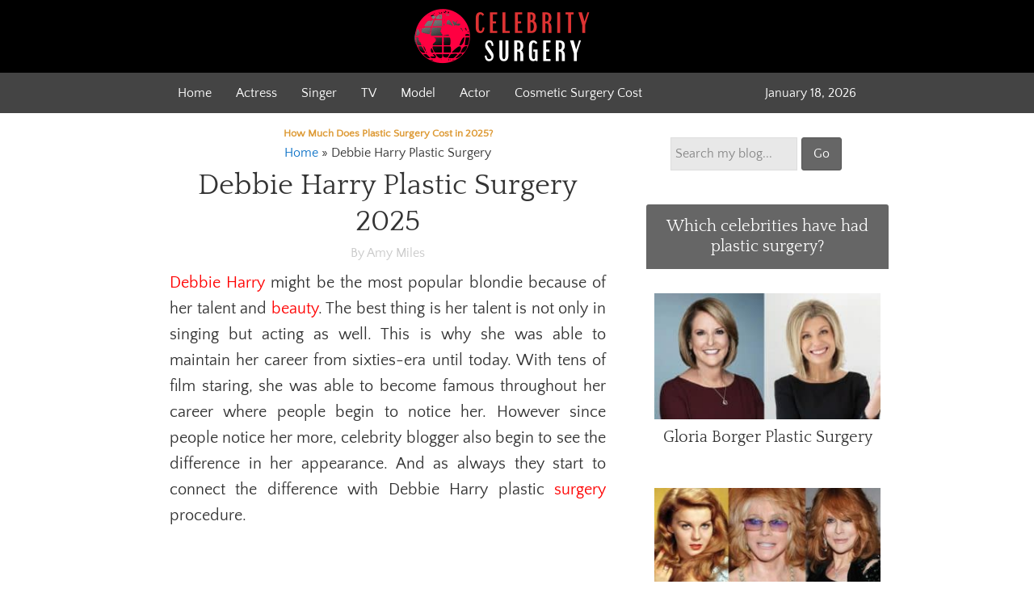

--- FILE ---
content_type: text/html; charset=UTF-8
request_url: https://www.isuwft.com/1554/debbie-harry-plastic-surgery.html
body_size: 43985
content:
<!DOCTYPE html PUBLIC "-//W3C//DTD XHTML 1.0 Transitional//EN" "http://www.w3.org/TR/xhtml1/DTD/xhtml1-transitional.dtd">
<html xmlns="http://www.w3.org/1999/xhtml" lang="en-US" xml:lang="en-US">
<head profile="http://gmpg.org/xfn/11">
<meta charset="utf-8"><meta http-equiv="Content-Type" content="text/html; charset=UTF-8" />
<meta name="viewport" content="width=device-width, initial-scale=1.0" id="dynamik-viewport"/>
<meta name='robots' content='max-image-preview:large' />

<title>Debbie Harry Plastic Surgery Before and After Pictures 2025</title>
<meta name="description" content="Find the latest news, rumours and facts about Debbie Harry Plastic Surgery Before and After Pictures 2025. Debbie Harry might be the most popular blondie because of her talent and beauty. The best thing is her talent is not only in singing but acting as well." />
<meta name="robots" content="index, follow, max-snippet:-1, max-image-preview:large, max-video-preview:-1" />
<link rel="canonical" href="https://www.isuwft.com/1554/debbie-harry-plastic-surgery.html" />
<meta property="og:locale" content="en_US" />
<meta property="og:type" content="article" />
<meta property="og:title" content="Debbie Harry Plastic Surgery Before and After Pictures 2025" />
<meta property="og:description" content="Find the latest news, rumours and facts about Debbie Harry Plastic Surgery Before and After Pictures 2025. Debbie Harry might be the most popular blondie because of her talent and beauty. The best thing is her talent is not only in singing but acting as well." />
<meta property="og:url" content="https://www.isuwft.com/1554/debbie-harry-plastic-surgery.html" />
<meta property="og:site_name" content="Celebrity Plastic Surgery 2025" />
<meta property="article:published_time" content="2018-03-17T11:32:15+00:00" />
<meta property="article:modified_time" content="2018-05-01T13:29:16+00:00" />
<meta property="og:image" content="https://www.isuwft.com/wp-content/uploads/debbie-harry-plastic-surgery.jpg" />
<meta property="og:image:width" content="800" />
<meta property="og:image:height" content="400" />
<script type="application/ld+json" class="yoast-schema-graph">{"@context":"https://schema.org","@graph":[{"@type":"WebSite","@id":"https://www.isuwft.com/#website","url":"https://www.isuwft.com/","name":"Celebrity Plastic Surgery 2025","description":"","potentialAction":[{"@type":"SearchAction","target":"https://www.isuwft.com/?s={search_term_string}","query-input":"required name=search_term_string"}],"inLanguage":"en-US"},{"@type":"ImageObject","@id":"https://www.isuwft.com/1554/debbie-harry-plastic-surgery.html#primaryimage","inLanguage":"en-US","url":"https://www.isuwft.com/wp-content/uploads/debbie-harry-plastic-surgery.jpg","width":800,"height":400,"caption":"debbie harry plastic surgery"},{"@type":"WebPage","@id":"https://www.isuwft.com/1554/debbie-harry-plastic-surgery.html#webpage","url":"https://www.isuwft.com/1554/debbie-harry-plastic-surgery.html","name":"Debbie Harry Plastic Surgery Before and After Pictures 2025","isPartOf":{"@id":"https://www.isuwft.com/#website"},"primaryImageOfPage":{"@id":"https://www.isuwft.com/1554/debbie-harry-plastic-surgery.html#primaryimage"},"datePublished":"2018-03-17T11:32:15+00:00","dateModified":"2018-05-01T13:29:16+00:00","author":{"@id":"https://www.isuwft.com/#/schema/person/ce02413cb1ab16692fbce653169f6988"},"description":"Find the latest news, rumours and facts about Debbie Harry Plastic Surgery Before and After Pictures 2025. Debbie Harry might be the most popular blondie because of her talent and beauty. The best thing is her talent is not only in singing but acting as well.","breadcrumb":{"@id":"https://www.isuwft.com/1554/debbie-harry-plastic-surgery.html#breadcrumb"},"inLanguage":"en-US","potentialAction":[{"@type":"ReadAction","target":["https://www.isuwft.com/1554/debbie-harry-plastic-surgery.html"]}]},{"@type":"BreadcrumbList","@id":"https://www.isuwft.com/1554/debbie-harry-plastic-surgery.html#breadcrumb","itemListElement":[{"@type":"ListItem","position":1,"item":{"@type":"WebPage","@id":"https://www.isuwft.com/","url":"https://www.isuwft.com/","name":"Home"}},{"@type":"ListItem","position":2,"item":{"@type":"WebPage","@id":"https://www.isuwft.com/1554/debbie-harry-plastic-surgery.html","url":"https://www.isuwft.com/1554/debbie-harry-plastic-surgery.html","name":"Debbie Harry Plastic Surgery"}}]},{"@type":"Person","@id":"https://www.isuwft.com/#/schema/person/ce02413cb1ab16692fbce653169f6988","name":"Amy Miles","image":{"@type":"ImageObject","@id":"https://www.isuwft.com/#personlogo","inLanguage":"en-US","url":"https://secure.gravatar.com/avatar/ee1f317c35ec580071034ac79b430723?s=96&d=mm&r=g","caption":"Amy Miles"}}]}</script>

<link rel="amphtml" href="https://www.isuwft.com/1554/debbie-harry-plastic-surgery.html/amp" /><meta name="generator" content="AMP for WP 1.0.62.2"/><link rel='dns-prefetch' href='//maxcdn.bootstrapcdn.com' />
<link rel='dns-prefetch' href='//fonts.googleapis.com' />
<script data-phast-original-type="text/javascript" type="text/phast">window._wpemojiSettings={"baseUrl":"https:\/\/s.w.org\/images\/core\/emoji\/15.0.3\/72x72\/","ext":".png","svgUrl":"https:\/\/s.w.org\/images\/core\/emoji\/15.0.3\/svg\/","svgExt":".svg","source":{"concatemoji":"https:\/\/www.isuwft.com\/wp-includes\/js\/wp-emoji-release.min.js?ver=6.6.4"}};

!function(i,n){var o,s,e;function c(e){try{var t={supportTests:e,timestamp:(new Date).valueOf()};sessionStorage.setItem(o,JSON.stringify(t))}catch(e){}}function p(e,t,n){e.clearRect(0,0,e.canvas.width,e.canvas.height),e.fillText(t,0,0);var t=new Uint32Array(e.getImageData(0,0,e.canvas.width,e.canvas.height).data),r=(e.clearRect(0,0,e.canvas.width,e.canvas.height),e.fillText(n,0,0),new Uint32Array(e.getImageData(0,0,e.canvas.width,e.canvas.height).data));return t.every(function(e,t){return e===r[t]})}function u(e,t,n){switch(t){case"flag":return n(e,"\ud83c\udff3\ufe0f\u200d\u26a7\ufe0f","\ud83c\udff3\ufe0f\u200b\u26a7\ufe0f")?!1:!n(e,"\ud83c\uddfa\ud83c\uddf3","\ud83c\uddfa\u200b\ud83c\uddf3")&&!n(e,"\ud83c\udff4\udb40\udc67\udb40\udc62\udb40\udc65\udb40\udc6e\udb40\udc67\udb40\udc7f","\ud83c\udff4\u200b\udb40\udc67\u200b\udb40\udc62\u200b\udb40\udc65\u200b\udb40\udc6e\u200b\udb40\udc67\u200b\udb40\udc7f");case"emoji":return!n(e,"\ud83d\udc26\u200d\u2b1b","\ud83d\udc26\u200b\u2b1b")}return!1}function f(e,t,n){var r="undefined"!=typeof WorkerGlobalScope&&self instanceof WorkerGlobalScope?new OffscreenCanvas(300,150):i.createElement("canvas"),a=r.getContext("2d",{willReadFrequently:!0}),o=(a.textBaseline="top",a.font="600 32px Arial",{});return e.forEach(function(e){o[e]=t(a,e,n)}),o}function t(e){var t=i.createElement("script");t.src=e,t.defer=!0,i.head.appendChild(t)}"undefined"!=typeof Promise&&(o="wpEmojiSettingsSupports",s=["flag","emoji"],n.supports={everything:!0,everythingExceptFlag:!0},e=new Promise(function(e){i.addEventListener("DOMContentLoaded",e,{once:!0})}),new Promise(function(t){var n=function(){try{var e=JSON.parse(sessionStorage.getItem(o));if("object"==typeof e&&"number"==typeof e.timestamp&&(new Date).valueOf()<e.timestamp+604800&&"object"==typeof e.supportTests)return e.supportTests}catch(e){}return null}();if(!n){if("undefined"!=typeof Worker&&"undefined"!=typeof OffscreenCanvas&&"undefined"!=typeof URL&&URL.createObjectURL&&"undefined"!=typeof Blob)try{var e="postMessage("+f.toString()+"("+[JSON.stringify(s),u.toString(),p.toString()].join(",")+"));",r=new Blob([e],{type:"text/javascript"}),a=new Worker(URL.createObjectURL(r),{name:"wpTestEmojiSupports"});return void(a.onmessage=function(e){c(n=e.data),a.terminate(),t(n)})}catch(e){}c(n=f(s,u,p))}t(n)}).then(function(e){for(var t in e)n.supports[t]=e[t],n.supports.everything=n.supports.everything&&n.supports[t],"flag"!==t&&(n.supports.everythingExceptFlag=n.supports.everythingExceptFlag&&n.supports[t]);n.supports.everythingExceptFlag=n.supports.everythingExceptFlag&&!n.supports.flag,n.DOMReady=!1,n.readyCallback=function(){n.DOMReady=!0}}).then(function(){return e}).then(function(){var e;n.supports.everything||(n.readyCallback(),(e=n.source||{}).concatemoji?t(e.concatemoji):e.wpemoji&&e.twemoji&&(t(e.twemoji),t(e.wpemoji)))}))}((window,document),window._wpemojiSettings);</script>
<style data-phast-original-src="https://www.isuwft.com/wp-content/uploads/dynamik-gen/theme/dynamik-min.css?ver=1742776988" data-phast-params='{"ref":"H5gHnns5a7M"}'>article,aside,details,figcaption,figure,footer,header,hgroup,main,nav,section,summary{display:block}audio,canvas,video{display:inline-block}audio:not([controls]){display:none;height:0}[hidden]{display:none}html{font-family:sans-serif;-ms-text-size-adjust:100%;-webkit-text-size-adjust:100%}body{margin:0}a:focus{outline:thin dotted}a:active,a:hover{outline:0}h1{font-size:2em;margin:.67em 0}abbr[title]{border-bottom:1px dotted}b,strong{font-weight:bold}dfn{font-style:italic}hr{-moz-box-sizing:content-box;box-sizing:content-box;height:0}mark{background:#ff0;color:#000}code,kbd,pre,samp{font-family:monospace,serif;font-size:1em}pre{white-space:pre-wrap}q{quotes:"\201C" "\201D" "\2018" "\2019"}small{font-size:80%}sub,sup{font-size:75%;line-height:0;position:relative;vertical-align:baseline}sup{top:-0.5em}sub{bottom:-0.25em}img{border:0}svg:not(:root){overflow:hidden}figure{margin:0}fieldset{border:1px solid silver;margin:0 2px;padding:.35em .625em .75em}legend{border:0;padding:0}button,input,select,textarea{font-family:inherit;font-size:100%;margin:0}button,input{line-height:normal}button,select{text-transform:none}button,html input[type="button"],input[type="reset"],input[type="submit"]{-webkit-appearance:button;cursor:pointer}button[disabled],html input[disabled]{cursor:default}input[type="checkbox"],input[type="radio"]{box-sizing:border-box;padding:0}input[type="search"]{-webkit-appearance:textfield;-moz-box-sizing:content-box;-webkit-box-sizing:content-box;box-sizing:content-box}input[type="search"]::-webkit-search-cancel-button,input[type="search"]::-webkit-search-decoration{-webkit-appearance:none}button::-moz-focus-inner,input::-moz-focus-inner{border:0;padding:0}textarea{overflow:auto;vertical-align:top}table{border-collapse:collapse;border-spacing:0}html{font-size:62.5%;}body,h1,h2,h2 a,h2 a:visited,h3,h4,h5,h6,p,select,textarea{margin:0;padding:0;text-decoration:none;}li,ol,ul{margin:0;padding:0;}ol li{list-style-type:decimal;}:focus{color:#333;outline:#ccc solid 1px;}.clearfix:before,.entry:before,#nav:before,#subnav:before,#wrap:before,#footer:before,#header:before,#inner:before,.wrap:before{content:" ";display:table;}.clearfix:after,.entry:after,#nav:after,#subnav:after,#wrap:after,#footer:after,#header:after,#inner:after,.wrap:after{clear:both;content:" ";display:table;}.clearfix:after{visibility:hidden;display:block;height:0;font-size:0;line-height:0;content:" ";clear:both;}.clearfix{display:block;}* html .clearfix{height:1%;}*:first-child + html .clearfix{min-height:1%;}a,a:visited{color:#0d72c7;text-decoration:none;}a:hover{text-decoration:underline;}a img{border:none;}a,button,input:focus,input[type="button"],input[type="reset"],input[type="submit"],textarea:focus,.button{-webkit-transition:all 0.2s ease-in-out;-moz-transition:all 0.2s ease-in-out;-ms-transition:all 0.2s ease-in-out;-o-transition:all 0.2s ease-in-out;transition:all 0.2s ease-in-out;}body{background:#FFFFFF;color:#333333;font-family:'Quattrocento Sans',sans-serif;font-size:16px;font-size:1.6rem;line-height:1.625;}::-moz-selection{background-color:#0d72c7;color:#fff;}::selection{background-color:#0d72c7;color:#fff;}#wrap{background:transparent;border-top:0px solid #DDDDDD;border-bottom:0px solid #DDDDDD;border-left:0px solid #DDDDDD;border-right:0px solid #DDDDDD;margin:0px auto 0px;padding:0px 0px 0px 0px;clear:both;}.content-sidebar #wrap{max-width:100%;}.content .taxonomy-description h1,.content .author-description h1,.taxonomy-description,.content blockquote,.author-description,.author-box,.comment-list li,.ping-list li,a.comment-reply-link,#author,#comment,#email,#url,#respond p.form-allowed-tags,#commentform #submit,.sidebar-primary h4,.sidebar-secondary h4,#ez-home-sidebar h4,.sidebar.widget-area .widget,.breadcrumb,.search-form input[type="submit"],#subbutton,.search-form input[type="search"],#subbox,.pagination li a,.sidebar-primary .widget-title,.sidebar-secondary .widget-title,#ez-home-sidebar .widget-title,.content .archive-description h1,.content .archive-description{-webkit-border-radius:3px;border-radius:3px;}#header{background:#000000;min-height:80px;border-top:0px solid #E8E8E8;border-bottom:0px solid #E8E8E8;border-left:0px solid #E8E8E8;border-right:0px solid #E8E8E8;clear:both;}#header .wrap{margin:0 auto;padding:0;float:none;overflow:hidden;}.content-sidebar #header .wrap{width:960px;}#title-area{width:100%;padding:12px 0 0 0px;float:none;text-align:center;overflow:hidden;}#title{color:#333333;font-family:'Quattrocento',serif;font-size:28px;font-size:2.8rem;font-weight:300;line-height:1.25;line-height:.8;}#title a,#title a:visited{color:#333333;text-decoration:none;}#title a:hover{color:#005989;text-decoration:none;}#description{margin:0;padding:0px 0 0;color:#666666;font-family:'Quattrocento Sans',sans-serif;font-size:13px;font-size:1.3rem;font-weight:300;letter-spacing:1px;}#header .widget-area{width:660px;padding:5px 0px 0 0;float:right;text-align:right;}.header-image #header .wrap #title-area{background:url(https://www.isuwft.com/wp-content/plugins/phastpress/phast.php?service=images&src=https%3A%2F%2Fwww.isuwft.com%2Fwp-content%2Fuploads%2Fdynamik-gen%2Ftheme%2Fimages%2Fisuwft-logo.png&cacheMarker=1742727536-9542&token=d61283d857d1c1e2) left top no-repeat;height:70px;margin:10px auto 10px;float:none;}.header-image #title-area,.header-image #title,.header-image #title a{width:260px;height:70px;padding:0;float:left;display:block;text-indent:-9999px;overflow:hidden;}.header-image #description{display:block;overflow:hidden;}#nav{background:#444444;border-top:0px solid #EEEEEE;border-bottom:0px solid #EEEEEE;border-left:0px solid #EEEEEE;border-right:0px solid #EEEEEE;margin:0px 0 0px 0;color:#FFFFFF;font-family:'Quattrocento Sans',sans-serif;font-size:16px;font-size:1.6rem;line-height:1em;clear:both;}.menu-primary{margin:0 auto;padding:0;float:none;overflow:hidden;display:block;clear:both;}.content-sidebar .menu-primary{width:960px;}.menu-primary ul{float:left;width:100%;}.menu-primary li{float:left;list-style-type:none;}.menu-primary a{background:#444444;border-top:0px solid #EEEEEE;border-bottom:0px solid #EEEEEE;border-left:0px solid #EEEEEE;border-right:0px solid #EEEEEE;margin:0 0px 0 0px;padding:17px 15px 17px 15px;color:#FFFFFF;text-decoration:none;display:block;position:relative;}.menu-primary li a:active,.menu-primary li a:hover{background:#666666;border-top:0px solid #EEEEEE;border-bottom:0px solid #EEEEEE;border-left:0px solid #EEEEEE;border-right:0px solid #EEEEEE;color:#D6D6D6;text-decoration:none;}.menu-primary li li a,.menu-primary li li a:link,.menu-primary li li a:visited{background:#FFFFFF;width:170px;border-top:0;border-right:1px solid #EEEEEE;border-bottom:1px solid #EEEEEE;border-left:1px solid #EEEEEE;margin:0px;padding:17px 15px 17px 15px;color:#666666;font-size:16px;font-size:1.6rem;text-decoration:none;float:none;position:relative;}.menu-primary li li a:active,.menu-primary li li a:hover{background:#EEEEEE;color:#F5F5F5;text-decoration:none;}.menu-primary li ul{width:205px;height:auto;margin:0;z-index:9999;left:-9999px;position:absolute;}.menu-primary li ul ul{margin:-51px 0 0 201px;}.genesis-nav-menu li:hover ul ul{left:-9999px;}.genesis-nav-menu li:hover{position:static;}ul.genesis-nav-menu li:hover>ul{left:auto;}#wpadminbar li:hover ul ul{left:0;}.genesis-nav-menu li.right{color:#FFFFFF;font-family:'Quattrocento Sans',sans-serif;font-size:16px;font-size:1.6rem;padding:17px 15px 0 0;float:right;}.genesis-nav-menu li.right a{background:none;border:none;display:inline;}.genesis-nav-menu li.right a,.genesis-nav-menu li.right a:visited{color:#666666;text-decoration:none;}.genesis-nav-menu li.right a:hover{color:#444444;text-decoration:none;}#subnav{background:#FAFAFA;border-top:0px solid #E8E8E8;border-bottom:2px solid #E8E8E8;border-left:0px solid #E8E8E8;border-right:0px solid #E8E8E8;margin:0px 0 0px 0;color:#888888;font-family:'Quattrocento Sans',sans-serif;font-size:16px;font-size:1.6rem;line-height:1em;clear:both;}.responsive-primary-menu-container{background:#333333;border-bottom:2px solid #DDDDDD;width:100%;padding:12px 0;overflow:hidden;cursor:pointer;-webkit-box-sizing:border-box;-moz-box-sizing:border-box;box-sizing:border-box;display:none;}.responsive-primary-menu-container h3{padding-left:15px;color:#AAAAAA;font-size:16px;font-size:1.6rem;font-family:'PT Sans',sans-serif;font-weight:normal;float:left;}.responsive-primary-menu-container .responsive-menu-icon{padding:5px 15px 0 0;float:right;}.responsive-primary-menu-container .responsive-icon-bar{display:block;width:18px;height:3px;background:#AAAAAA;margin:1px 0;float:right;clear:both;-webkit-border-radius:1px;border-radius:1px;}#dropdown-nav-wrap,#dropdown-subnav-wrap{display:none;}#dropdown-nav,#dropdown-subnav{overflow:hidden;}#dropdown-nav{background:#444444;border-top:0px solid #EEEEEE;border-bottom:0px solid #EEEEEE;border-left:0px solid #EEEEEE;border-right:0px solid #EEEEEE;}#dropdown-nav .responsive-menu-icon,#dropdown-subnav .responsive-menu-icon{padding-right:15px;float:right;}#dropdown-nav .responsive-icon-bar,#dropdown-subnav .responsive-icon-bar{width:18px;height:3px;margin:1px 0;float:right;clear:both;display:block;-webkit-border-radius:1px;border-radius:1px;}#dropdown-nav .responsive-menu-icon{margin-top:-32px;}#dropdown-nav .responsive-icon-bar{background:#FFFFFF;}#dropdown-subnav{background:#FAFAFA;border-top:0px solid #E8E8E8;border-bottom:2px solid #E8E8E8;border-left:0px solid #E8E8E8;border-right:0px solid #E8E8E8;}#dropdown-subnav .responsive-menu-icon{margin-top:-32px;}#dropdown-subnav .responsive-icon-bar{background:#888888;}#header .genesis-nav-menu{background:transparent;border-top:0px solid #DDDDDD;border-bottom:0px solid #DDDDDD;border-left:0px solid #DDDDDD;border-right:0px solid #DDDDDD;width:660px;margin:0px 0 0px 0;padding:0;color:#888888;font-family:'Quattrocento Sans',sans-serif;font-size:16px;font-size:1.6rem;line-height:1em;overflow:hidden;float:none;clear:both;display:block;}#header .genesis-nav-menu ul{float:left;width:100%;}#header .genesis-nav-menu li{text-align:left;list-style-type:none;display:inline-block;}#header .genesis-nav-menu a{background:transparent;border-top:0px solid #DDDDDD;border-bottom:0px solid #DDDDDD;border-left:0px solid #DDDDDD;border-right:0px solid #DDDDDD;margin:0 0px 0 0px;padding:17px 12px 17px 12px;color:#888888;text-decoration:none;display:block;position:relative;}#header .genesis-nav-menu li a:active,#header .genesis-nav-menu li a:hover{background:transparent;border-top:0px solid #DDDDDD;border-bottom:0px solid #DDDDDD;border-left:0px solid #DDDDDD;border-right:0px solid #DDDDDD;color:#000000;text-decoration:none;}#header .genesis-nav-menu li li a,#header .genesis-nav-menu li li a:link,#header .genesis-nav-menu li li a:visited{background:#EEEEEE;width:170px;border-top:0;border-right:1px solid #E8E8E8;border-bottom:1px solid #E8E8E8;border-left:1px solid #E8E8E8;margin:0px;padding:17px 15px 17px 15px;color:#888888;font-size:16px;font-size:1.6rem;text-decoration:none;float:none;position:relative;}#header .genesis-nav-menu li li a:active,#header .genesis-nav-menu li li a:hover{background:#EEEEEE;color:#000000;text-decoration:none;}#header .genesis-nav-menu li ul{width:205px;height:auto;margin:0;z-index:9999;left:-9999px;position:absolute;}#header .genesis-nav-menu li ul ul{margin:-51px 0 0 201px;}#header .genesis-nav-menu li:hover>ul{left:auto;}#inner{background:transparent;border-top:0px solid #DDDDDD;border-bottom:0px solid #DDDDDD;border-left:0px solid #DDDDDD;border-right:0px solid #DDDDDD;margin:0px auto 0px;padding:20px 20px 20px 20px;overflow:hidden;clear:both;}.content-sidebar #inner{max-width:920px;}#content-sidebar-wrap{float:left;}.content-sidebar #content-sidebar-wrap{width:920px;}#content{margin:0;padding:10px 30px 10px 30px;float:left;}.content-sidebar #content{width:540px;}#content .post,#content .entry{background:transparent;border-top:0px solid #E8E8E8;border-bottom:0px solid #E8E8E8;border-left:0px solid #E8E8E8;border-right:0px solid #E8E8E8;margin:0px 0 40px;padding:0px 0px 0px 0px;}.entry-content p{margin:0 0 25px;}.entry-content p,.entry-content ul li,.entry-content ol li{color:#333333;font-family:'Quattrocento Sans',sans-serif;font-size:20px;font-size:2rem;}.entry-content a,.entry-content a:visited{color:#FF0000;text-decoration:none;}.entry-content a:hover{color:#FF0000;text-decoration:none;}#content blockquote{background:#FFFFFF;border-top:0px solid #E8E8E8;border-bottom:2px solid #E8E8E8;border-left:0px solid #E8E8E8;border-right:0px solid #E8E8E8;margin:5px 5px 20px 30px;padding:25px 30px 5px;}#content blockquote p{color:#999999;font-family:'Quattrocento',serif;font-size:20px;font-size:2rem;font-style:italic;}#content blockquote a,#content blockquote a:visited{color:#333333;text-decoration:none;}#content blockquote a:hover{color:#333333;text-decoration:none;}#content .post h1,#content .post h2,#content .post h3,#content .post h4,#content .post h5,#content .post h6,#content h1.entry-title,#content .entry-content h1,#content h2.entry-title,#content .entry-content h2,#content .entry-content h3,#content .entry-content h4,#content .entry-content h5,#content .entry-content h6{margin:0 0 10px;font-family:'Quattrocento',serif;font-weight:300;line-height:1.25;}#content .post h1,#content h1.entry-title,#content .entry-content h1{color:#333333;font-size:36px;font-size:3.6rem;}#content .post h1 a,#content .post h1 a:visited,#content h1.entry-title a,#content h1.entry-title a:visited #content .post h2 a,#content .post h2 a:visited,#content h2.entry-title a,#content h2.entry-title a:visited{color:#333333;text-decoration:none;}#content .post h1 a:hover,#content h1.entry-title a:hover #content .post h2 a:hover,#content h2.entry-title a:hover{color:#FF0000;text-decoration:none;}#content .post h2,#content h2.entry-title,#content .entry-content h2{color:#FF0000;font-size:34px;font-size:3.4rem;}#content .post h3,#content .entry-content h3{color:#FF0000;font-size:28px;font-size:2.8rem;}#content .post h4,#content .entry-content h4{color:#333333;font-size:26px;font-size:2.6rem;}#content .post h5,#content .entry-content h5{color:#333333;font-size:18px;font-size:1.8rem;}#content .post h6,#content .entry-content h6{color:#333333;font-size:16px;font-size:1.6rem;}.one-third{float:left;margin:0 0 20px;padding-left:3%;}.one-third{width:31%;}.first{padding-left:0;clear:both;}.ez-widget-area{margin-bottom:0;}.ez-widget-area h4,.ez-widget-area .widget-title{margin:0 0 10px;padding:0 0 5px;font-weight:300;}.ez-widget-area ul,.ez-widget-area ol{margin:0;padding:0 0 15px 0;}.ez-widget-area ul li,.ez-widget-area ol li{margin:0 0 0 20px;padding:0;}.ez-widget-area ul li{list-style-type:square;}.ez-widget-area ul ul,.ez-widget-area ol ol{padding:0;}#home-hook-wrap{background:transparent;border-top:0px solid #DDDDDD;border-bottom:0px solid #DDDDDD;border-left:0px solid #DDDDDD;border-right:0px solid #DDDDDD;padding:25px 20px 30px 20px;clear:both;}#ez-home-container-wrap{max-width:-moz-available;}#ez-home-container-wrap .post{margin:0 0 20px;}#ez-home-container-wrap .post p{margin:0 0 25px;}#ez-home-container-wrap .post p.post-info{margin:-5px 0 15px;}#ez-home-container-wrap .ez-widget-area h4,#ez-home-container-wrap .ez-widget-area .widget-title,#ez-home-slider-container-wrap .ez-widget-area h4,#ez-home-slider-container-wrap .ez-widget-area .widget-title{border-bottom:0px solid #DDDDDD;color:#333333;font-family:'Quattrocento',serif;font-size:26px;font-size:2.6rem;}#ez-home-container-wrap .ez-widget-area{color:#333333;font-family:'Quattrocento Sans',sans-serif;font-size:18px;font-size:1.8rem;}#ez-home-container-wrap .ez-widget-area a,#ez-home-container-wrap .ez-widget-area a:visited{color:#333333;text-decoration:none;}#ez-home-container-wrap .ez-widget-area a:hover{color:#333333;text-decoration:none;}#ez-home-container-wrap .ez-widget-area #wp-calendar caption,#ez-home-container-wrap .ez-widget-area #wp-calendar th{color:#333333;}#ez-home-container-wrap img,#ez-home-container-wrap p img{max-width:100%;height:auto;display:block;}#ez-home-sidebar-wrap{width:280px;margin-left:-280px;float:right;}#ez-home-sidebar.sidebar{float:none;}#ez-home-slider-container-wrap{margin:0 0 20px;overflow:hidden;}#ez-home-slider{width:100%;height:auto;}#ez-feature-top-container-wrap{background:#FAFAFA;border-top:0px solid #E8E8E8;border-bottom:2px solid #E8E8E8;border-left:0px solid #E8E8E8;border-right:0px solid #E8E8E8;margin:0 0 20px;clear:both;}.feature-top-outside #ez-feature-top-container-wrap{margin:0;}.content-sidebar #ez-feature-top-container{max-width:920px;}#ez-feature-top-container{margin:0 auto;padding:25px 20px 30px 20px;}#ez-feature-top-container .ez-widget-area h4,#ez-feature-top-container .ez-widget-area .widget-title{border-bottom:0px solid #DDDDDD;color:#333333;font-family:'Quattrocento',serif;font-size:26px;font-size:2.6rem;}#ez-feature-top-container .ez-widget-area{color:#333333;font-family:'Quattrocento Sans',sans-serif;font-size:18px;font-size:1.8rem;}#ez-feature-top-container .ez-widget-area a,#ez-feature-top-container .ez-widget-area a:visited{color:#333333;text-decoration:none;}#ez-feature-top-container .ez-widget-area a:hover{color:#333333;text-decoration:none;}#ez-feature-top-container .ez-widget-area #wp-calendar caption,#ez-feature-top-container .ez-widget-area #wp-calendar th{color:#333333;}#ez-feature-top-container img,#ez-feature-top-container p img{max-width:100%;height:auto;}#ez-fat-footer-container-wrap{background:#FAFAFA;border-top:0px solid #E8E8E8;border-bottom:0px solid #E8E8E8;border-left:0px solid #E8E8E8;border-right:0px solid #E8E8E8;clear:both;}.content-sidebar #ez-fat-footer-container{max-width:920px;}#ez-fat-footer-container{margin:0 auto;padding:25px 20px 30px 20px;}#ez-fat-footer-container .ez-widget-area h4,#ez-fat-footer-container .ez-widget-area .widget-title{border-bottom:0px solid #DDDDDD;color:#333333;font-family:'Quattrocento',serif;font-size:26px;font-size:2.6rem;}#ez-fat-footer-container .ez-widget-area{color:#333333;font-family:'Quattrocento Sans',sans-serif;font-size:18px;font-size:1.8rem;}#ez-fat-footer-container .ez-widget-area a,#ez-fat-footer-container .ez-widget-area a:visited{color:#333333;text-decoration:none;}#ez-fat-footer-container .ez-widget-area a:hover{color:#333333;text-decoration:none;}#ez-fat-footer-container .ez-widget-area #wp-calendar caption,#ez-fat-footer-container .ez-widget-area #wp-calendar th{color:#333333;}#ez-fat-footer-container img,#ez-fat-footer-container p img{max-width:100%;height:auto;}.entry-content ul,.entry-content ol{margin:0;padding:0 0 20px;}.entry-content ul li{margin:0 0 0 30px;padding:0;list-style-type:square;}.entry-content ol li{margin:0 0 0 35px;}.entry-content ul ul,.entry-content ol ol{padding:0;}.post-info{margin:-5px 0 15px;color:#333333;font-family:'Quattrocento Sans',sans-serif;font-size:16px;font-size:1.6rem;}.post-info a,.post-info a:visited{color:#333333;text-decoration:none;}.post-info a:hover{color:#333333;text-decoration:none;}.post-meta{border-top:2px solid #E8E8E8;padding:5px 0 0;color:#E8E8E8;font-family:'Quattrocento Sans',sans-serif;font-size:10px;font-size:1.0rem;font-style:italic;clear:both;}.post-meta a,.post-meta a:visited{color:#E8E8E8;text-decoration:none;}.post-meta a:hover{color:#E8E8E8;text-decoration:none;}img{max-width:100%;height:auto;}.featuredpost img{background:#FFFFFF;border:0px solid #E8E8E8;padding:0px;}.aligncenter{display:block;margin:0 auto 10px;}.dynamik-content-filler-img{background:transparent;width:100% !important;height:1px !important;border:0 !important;margin:0 !important;padding:0 !important;display:block !important;}.sidebar{float:right;display:inline;}#sidebar-alt{float:left;}.content-sidebar #sidebar{width:300px;}#sidebar h4,#sidebar .widget-title,#sidebar-alt h4,#sidebar-alt .widget-title,#ez-home-sidebar h4,#ez-home-sidebar .widget-title{background:#666666;border-top:0px solid #FFFFFF;border-bottom:0px solid #FFFFFF;border-left:0px solid #FFFFFF;border-right:0px solid #FFFFFF;margin:0;padding:15px 10px 15px 10px;color:#FFFFFF;font-family:'Quattrocento',serif;font-size:20px;font-size:2rem;font-weight:300;line-height:1.25;}#sidebar,#sidebar-alt,#ez-home-sidebar{color:#333333;font-family:'Quattrocento Sans',sans-serif;font-size:16px;font-size:1.6rem;}#sidebar a,#sidebar a:visited,#sidebar-alt a,#sidebar-alt a:visited,#ez-home-sidebar a,#ez-home-sidebar a:visited{color:#333333;text-decoration:none;}#sidebar a:hover,#sidebar-alt a:hover,#ez-home-sidebar a:hover{color:#333333;text-decoration:none;}.sidebar.widget-area .widget{background:#FFFFFF;border-top:0px solid #FFFFFF;border-bottom:2px solid #FFFFFF;border-left:0px solid #FFFFFF;border-right:0px solid #FFFFFF;margin:0px 0 15px;padding:0 0 15px;}.sidebar.widget-area ol,.sidebar.widget-area ul,.sidebar.widget-area .widget_tag_cloud div div,.sidebar.widget-area .featuredpost .post{margin:0;padding:30px 10px 15px 10px;}.sidebar.widget-area #wp-calendar caption,.sidebar.widget-area #wp-calendar th{color:#333333;}.sidebar.widget-area #cat{margin:30px 10px 15px 10px;}.sidebar.widget-area ul li{border-bottom:2px solid #EEEEEE;margin:0px 0px 7px 0px;padding:0px 0px 5px 0px;list-style-type:none;word-wrap:break-word;}.sidebar.widget-area ul ul li{border:none;margin:0;}#cat{background:#F5F5F5;border:1px solid #DDDDDD;width:83%;margin:15px 15px 0;padding:3px;font-size:14px;display:inline;}.featuredpost{overflow:hidden;clear:both;}.featuredpost .post{margin:0px 0px 0px 0px !important;padding:0px 0px 0px 0px;overflow:hidden;}.featuredpost .post p{color:#333333;font-family:'Quattrocento Sans',sans-serif;font-size:16px;font-size:1.6rem;}.featuredpost .post a,.featuredpost .post a:visited{color:#333333 !important;text-decoration:none !important;}.featuredpost .post a:hover{color:#333333 !important;text-decoration:none !important;}.featuredpost .post h2,.featuredpost .post .entry-title{margin:0 0 5px;font-family:'Quattrocento',serif;font-size:20px;font-size:2rem;font-weight:300;line-height:1.25;}.featuredpost .post h2 a,.featuredpost .post h2 a:visited,.featuredpost .post .entry-title a,.featuredpost .post .entry-title a:visited{color:#333333 !important;text-decoration:none !important;}.featuredpost .post h2 a:hover,.featuredpost .post .entry-title a:hover{color:#333333 !important;text-decoration:none !important;}.featuredpost .post .post-info{color:#333333 !important;font-family:'Quattrocento Sans',sans-serif !important;font-size:14px;font-size:1.4rem !important;}.featuredpost .post .post-info a,.featuredpost .post .post-info a:visited{color:#333333 !important;text-decoration:none !important;}.featuredpost .post .post-info a:hover{color:#333333 !important;text-decoration:none !important;}#header .searchform{float:right;padding:12px 0 0;}.sidebar .searchform{padding:15px 0 10px 30px;}.s,#subbox{background:#E8E8E8;border:1px solid #DDDDDD;width:145px;margin:10px 5px 0 0;padding:10px 5px 11px 5px;color:#888888;font-family:'Quattrocento Sans',sans-serif;font-size:16px;font-size:1.6rem;-webkit-appearance:none;}#nav .s{margin:2px -7px 0 0;}.searchsubmit,#subbutton{background:#666666;border:1px solid #555555;margin:0;padding:10px 14px 10px 14px;color:#FFFFFF;font-family:'Quattrocento Sans',sans-serif;font-size:16px;font-size:1.6rem;line-height:19px;cursor:pointer;text-decoration:none;}.searchsubmit:hover,#subbutton:hover{background:#555555;border:1px solid #444444;color:#FFFFFF;text-decoration:none;}#wp-calendar{width:100%;padding:20px;}#wp-calendar caption{font-size:14px;font-style:italic;padding:20px 30px 0 0;text-align:right;}#wp-calendar thead{background-color:#F5F5F5;font-weight:bold;margin:10px 0 0;}#wp-calendar td{background-color:#F5F5F5;padding:2px;text-align:center;}#footer-widgets{background-color:#F5F5F5;border-top:1px solid #ddd;clear:both;font-size:14px;margin:0 auto;overflow:hidden;width:100%;}#footer-widgets .wrap{overflow:hidden;padding:20px 30px 10px;}#footer-widgets .widget{background:none;border:none;margin:0 0 15px;padding:0;}#footer-widgets .widget_tag_cloud div div{padding:0;}#footer-widgets p{font-size:inherit;margin:0 0 10px;}#footer-widgets ul{margin:0;}#footer-widgets ul li{margin:0 0 0 20px;}#footer-widgets #wp-calendar thead,#footer-widgets #wp-calendar td{background:none;}#footer{background:#EEEEEE;border-top:0px solid #E8E8E8;border-bottom:0px solid #E8E8E8;border-left:0px solid #E8E8E8;border-right:0px solid #E8E8E8;overflow:hidden;clear:both;}#footer .wrap{margin:0 auto;padding:15px 15px 15px 15px;overflow:hidden;}.content-sidebar #footer .wrap{max-width:930px;}#footer p{color:#666666;font-family:'Quattrocento Sans',sans-serif;font-size:16px;font-size:1.6rem;}#footer a,#footer a:visited{color:#005989;text-decoration:none;}#footer a:hover{color:#002E47;text-decoration:none;}#comments{margin:0px 0 15px;overflow:hidden;}#respond{margin:0 0 15px;padding:20px 0 0;}#comments h3,#respond h3{margin:0 0 10px;color:#333333;font-family:'Quattrocento',serif;font-size:26px;font-size:2.6rem;font-weight:300;line-height:1.25;}#author,#comment,#email,#url{background:#FFFFFF;border:1px solid #DDDDDD;width:250px;margin:0 5px 10px 0;padding:5px;color:#333333;font-family:'Quattrocento Sans',sans-serif;font-size:18px;font-size:1.8rem;-webkit-box-shadow:0 1px 2px #E8E8E8 inset;box-shadow:0 1px 2px #E8E8E8 inset;}#comment{width:98%;height:150px;margin:0 0 10px;}#commentform #submit{background:#EEEEEE;border:5px solid #FAFAFA;width:auto;padding:10px 14px 10px 14px;color:#666666;font-family:'Quattrocento',serif;font-size:16px;font-size:1.6rem;line-height:19px;cursor:pointer;text-decoration:none;}#commentform #submit:hover{background:#DDDDDD;border:5px solid #FAFAFA;color:#333333;text-decoration:none;}#respond p{color:#333333;font-family:'Quattrocento Sans',sans-serif;font-size:18px;font-size:1.8rem;font-weight:300;}#respond label{}#respond a,#respond a:visited{color:#FF0000;text-decoration:none;}#respond a:hover{color:#FF0000;text-decoration:none;}form#whats-new-form textarea{width:97%;}ul#topic-post-list p{padding:0 0 20px;}div#item-header ul li{list-style:none;}ul#topic-post-list{margin:0 0 15px;}#post-topic-reply{margin:15px 0 0;}.feature-top-outside #ez-feature-top-container-wrap{margin:2px 0 0;}.search-form input[type="search"],#subbox{margin-right:-3px;}@media screen and (min-device-width:320px) and (max-device-width:1024px){html{-webkit-text-size-adjust:none;}}@media only screen and (max-width:960px){#wrap{border:0;margin:0 auto;-webkit-border-radius:0;border-radius:0;-webkit-box-shadow:none;box-shadow:none;}body.override #header .wrap,#title-area,#header .widget-area{width:100%;}#title-area{height:68px;padding-left:0;text-align:center;float:none;}#header .widget-area{padding:0;}.header-image #header .wrap #title-area{margin:10px auto 10px;float:none;}body.override .menu-primary,#header .widget-area,#header .genesis-nav-menu{width:100%;}#header .widget-area{float:none;}.genesis-nav-menu li.right{display:none;}ul.menu-primary,#header ul.genesis-nav-menu,#header .genesis-nav-menu li{float:none;text-align:center;}.menu-primary li,#header .genesis-nav-menu li{display:inline-block;float:none;}.menu-primary li li,#header .genesis-nav-menu li li{text-align:left;}body.override #inner{padding-bottom:10px;}body.override #content-sidebar-wrap,body.override #content{width:100%;}#content{padding:0;}body.override #sidebar,body.override #sidebar-alt{width:100%;float:left;}#sidebar{margin:20px 0 0;}#ez-home-container-wrap,#ez-home-sidebar-wrap{width:100%;max-width:100%;}#ez-home-sidebar-wrap{margin:20px 0 0;float:left;}.one-third{width:100%;padding:0 0 25px;}.first{padding-top:0 !important;}#ez-home-slider.ez-widget-area{padding-bottom:0;}#home-hook-wrap{padding-bottom:0;padding-left:30px;padding-right:30px;}#ez-home-container-wrap,#ez-feature-top-container,#ez-fat-footer-container{margin:0 auto;padding-bottom:0;}#ez-home-container-wrap .ez-widget-area,#ez-feature-top-container .ez-widget-area,#ez-fat-footer-container .ez-widget-area{width:100%;padding-bottom:20px;padding-left:0 !important;}#ez-home-sidebar-wrap{margin:0;}}@media only screen and (min-width:568px) and (max-width:960px){#nav,#subnav{display:block;}.responsive-primary-menu-container{display:none;}#content .override{padding:10px 20px 0;}#comments{margin:0px 20px 15px;}#pings{margin:0 20px;}#respond{margin:0 20px 15px;}}@media only screen and (max-width:320px){#nav,#subnav,#header .widget-area,#header .genesis-nav-menu{height:100%;border-bottom:0;}.menu-primary,#header .menu,.menu-primary li,#header .genesis-nav-menu li,.menu-primary li ul,#header .genesis-nav-menu li ul{width:100%;-webkit-box-sizing:border-box;-moz-box-sizing:border-box;box-sizing:border-box;}.menu-primary li ul,#header .genesis-nav-menu li ul{display:block;visibility:visible;height:100%;left:0;position:relative;}.menu-primary a{border-right:0 !important;border-bottom:0px solid #EEEEEE !important;}#header .genesis-nav-menu a{border-right:0 !important;border-bottom:0px solid #DDDDDD !important;}.menu-primary li li,#header .genesis-nav-menu li li{text-align:center;}.menu-primary li li a,.menu-primary li li a:link,.menu-primary li li a:visited,#header .genesis-nav-menu li li a,#header .genesis-nav-menu li li a:link,#header .genesis-nav-menu li li a:visited{width:auto;}.menu-primary li ul ul,#header .genesis-nav-menu li ul ul{margin:0;}ul.genesis-nav-menu,.genesis-nav-menu li{text-align:center !important;}.menu-primary li:hover ul ul{left:0;}#nav,#subnav{display:none;}.responsive-primary-menu-container,.mobile-primary-toggle{display:block;}#content .override{padding:0;}}.content-sidebar .menu-primary{width:870px;}#breadcrumbs{text-align:center;margin-bottom:5px;}#featured-post-2{text-align:center;}#featured-post-5{text-align:center;}#featured-post-4{text-align:center;}#content .post h1{margin:0 0 0px;text-align:center;}.post-info{margin:3px 0px 3px 0px;text-align:center;color:#C9C9C9;}.post-info a,.post-info a:visited{color:#C9C9C9;text-decoration:none;}#inner{background:transparent;border-top:0px solid #DDDDDD;border-bottom:0px solid #DDDDDD;border-left:0px solid #DDDDDD;border-right:0px solid #DDDDDD;margin:0px auto 0px;padding:5px 20px 20px 20px;overflow:hidden;clear:both;}</style>
<style data-phast-original-src="https://maxcdn.bootstrapcdn.com/font-awesome/4.7.0/css/font-awesome.min.css?ver=4.7.0" data-phast-params='{"ref":"yMCPd3HlnVs"}'>@font-face{font-display:swap;font-family:'FontAwesome';src:url('https://maxcdn.bootstrapcdn.com/font-awesome/4.7.0/css/../fonts/fontawesome-webfont.eot?v=4.7.0');src:url('https://maxcdn.bootstrapcdn.com/font-awesome/4.7.0/css/../fonts/fontawesome-webfont.eot#iefix&v=4.7.0') format('embedded-opentype'),url('https://maxcdn.bootstrapcdn.com/font-awesome/4.7.0/css/../fonts/fontawesome-webfont.woff2?v=4.7.0') format('woff2'),url('https://maxcdn.bootstrapcdn.com/font-awesome/4.7.0/css/../fonts/fontawesome-webfont.woff?v=4.7.0') format('woff'),url('https://maxcdn.bootstrapcdn.com/font-awesome/4.7.0/css/../fonts/fontawesome-webfont.ttf?v=4.7.0') format('truetype'),url('https://maxcdn.bootstrapcdn.com/font-awesome/4.7.0/css/../fonts/fontawesome-webfont.svg?v=4.7.0#fontawesomeregular') format('svg');font-weight:normal;font-style:normal}@-webkit-keyframes fa-spin{0%{-webkit-transform:rotate(0deg);transform:rotate(0deg)}100%{-webkit-transform:rotate(359deg);transform:rotate(359deg)}}@keyframes fa-spin{0%{-webkit-transform:rotate(0deg);transform:rotate(0deg)}100%{-webkit-transform:rotate(359deg);transform:rotate(359deg)}}</style>
<style id="wp-emoji-styles-inline-css">img.wp-smiley,img.emoji{display:inline !important;border:none !important;box-shadow:none !important;height:1em !important;width:1em !important;margin:0 0.07em !important;vertical-align:-0.1em !important;background:none !important;padding:0 !important;}</style>
<style data-phast-original-src="https://www.isuwft.com/wp-includes/css/dist/block-library/style.min.css?ver=6.6.4" data-phast-params='{"ref":"4DBBw1yiGs0"}'>@charset "UTF-8";.wp-block-audio :where(figcaption){margin-bottom:1em;margin-top:.5em}:where(.wp-block-button__link){border-radius:9999px;box-shadow:none;padding:calc(.667em + 2px) calc(1.333em + 2px);text-decoration:none}.wp-block-button[style*=text-decoration] .wp-block-button__link{text-decoration:inherit}:root :where(.wp-block-button .wp-block-button__link.is-style-outline),:root :where(.wp-block-button.is-style-outline>.wp-block-button__link){border:2px solid;padding:.667em 1.333em}:root :where(.wp-block-button .wp-block-button__link.is-style-outline:not(.has-text-color)),:root :where(.wp-block-button.is-style-outline>.wp-block-button__link:not(.has-text-color)){color:currentColor}:root :where(.wp-block-button .wp-block-button__link.is-style-outline:not(.has-background)),:root :where(.wp-block-button.is-style-outline>.wp-block-button__link:not(.has-background)){background-color:initial;background-image:none}.wp-block-buttons:not(.is-content-justification-space-between,.is-content-justification-right,.is-content-justification-left,.is-content-justification-center) .wp-block-button.aligncenter{margin-left:auto;margin-right:auto;width:100%}.wp-block-buttons[style*=text-decoration] .wp-block-button,.wp-block-buttons[style*=text-decoration] .wp-block-button__link{text-decoration:inherit}.wp-block-calendar table:where(:not(.has-text-color)){color:#40464d}.wp-block-calendar table:where(:not(.has-text-color)) td,.wp-block-calendar table:where(:not(.has-text-color)) th{border-color:#ddd}:where(.wp-block-calendar table:not(.has-background) th){background:#ddd}@media (max-width:781px){.wp-block-columns:not(.is-not-stacked-on-mobile)>.wp-block-column{flex-basis:100%!important}}@media (min-width:782px){.wp-block-columns:not(.is-not-stacked-on-mobile)>.wp-block-column{flex-basis:0;flex-grow:1}.wp-block-columns:not(.is-not-stacked-on-mobile)>.wp-block-column[style*=flex-basis]{flex-grow:0}}.wp-block-columns.is-not-stacked-on-mobile>.wp-block-column[style*=flex-basis]{flex-grow:0}:where(.wp-block-columns){margin-bottom:1.75em}:where(.wp-block-columns.has-background){padding:1.25em 2.375em}.wp-block-post-comments .comment-form input:not([type=submit]):not([type=checkbox]),.wp-block-post-comments .comment-form textarea{box-sizing:border-box;display:block;width:100%}.wp-block-post-comments .comment-reply-title :where(small){font-size:var(--wp--preset--font-size--medium,smaller);margin-left:.5em}.wp-block-post-comments input:not([type=submit]),.wp-block-post-comments textarea{border:1px solid #949494;font-family:inherit;font-size:1em}.wp-block-post-comments input:not([type=submit]):not([type=checkbox]),.wp-block-post-comments textarea{padding:calc(.667em + 2px)}:where(.wp-block-post-comments input[type=submit]){border:none}.wp-block-comments-pagination .wp-block-comments-pagination-previous-arrow:not(.is-arrow-chevron){transform:scaleX(1)}.wp-block-comments-pagination .wp-block-comments-pagination-next-arrow:not(.is-arrow-chevron){transform:scaleX(1)}.wp-block-cover .has-background-dim:not([class*=-background-color]),.wp-block-cover-image .has-background-dim:not([class*=-background-color]),.wp-block-cover-image.has-background-dim:not([class*=-background-color]),.wp-block-cover.has-background-dim:not([class*=-background-color]){background-color:#000}.wp-block-cover .wp-block-cover__background,.wp-block-cover .wp-block-cover__gradient-background,.wp-block-cover-image .wp-block-cover__background,.wp-block-cover-image .wp-block-cover__gradient-background,.wp-block-cover-image.has-background-dim:not(.has-background-gradient):before,.wp-block-cover.has-background-dim:not(.has-background-gradient):before{bottom:0;left:0;opacity:.5;position:absolute;right:0;top:0;z-index:1}.wp-block-cover-image.has-background-dim.has-background-dim-10 .wp-block-cover__background,.wp-block-cover-image.has-background-dim.has-background-dim-10 .wp-block-cover__gradient-background,.wp-block-cover-image.has-background-dim.has-background-dim-10:not(.has-background-gradient):before,.wp-block-cover.has-background-dim.has-background-dim-10 .wp-block-cover__background,.wp-block-cover.has-background-dim.has-background-dim-10 .wp-block-cover__gradient-background,.wp-block-cover.has-background-dim.has-background-dim-10:not(.has-background-gradient):before{opacity:.1}.wp-block-cover-image.has-background-dim.has-background-dim-20 .wp-block-cover__background,.wp-block-cover-image.has-background-dim.has-background-dim-20 .wp-block-cover__gradient-background,.wp-block-cover-image.has-background-dim.has-background-dim-20:not(.has-background-gradient):before,.wp-block-cover.has-background-dim.has-background-dim-20 .wp-block-cover__background,.wp-block-cover.has-background-dim.has-background-dim-20 .wp-block-cover__gradient-background,.wp-block-cover.has-background-dim.has-background-dim-20:not(.has-background-gradient):before{opacity:.2}.wp-block-cover-image.has-background-dim.has-background-dim-30 .wp-block-cover__background,.wp-block-cover-image.has-background-dim.has-background-dim-30 .wp-block-cover__gradient-background,.wp-block-cover-image.has-background-dim.has-background-dim-30:not(.has-background-gradient):before,.wp-block-cover.has-background-dim.has-background-dim-30 .wp-block-cover__background,.wp-block-cover.has-background-dim.has-background-dim-30 .wp-block-cover__gradient-background,.wp-block-cover.has-background-dim.has-background-dim-30:not(.has-background-gradient):before{opacity:.3}.wp-block-cover-image.has-background-dim.has-background-dim-40 .wp-block-cover__background,.wp-block-cover-image.has-background-dim.has-background-dim-40 .wp-block-cover__gradient-background,.wp-block-cover-image.has-background-dim.has-background-dim-40:not(.has-background-gradient):before,.wp-block-cover.has-background-dim.has-background-dim-40 .wp-block-cover__background,.wp-block-cover.has-background-dim.has-background-dim-40 .wp-block-cover__gradient-background,.wp-block-cover.has-background-dim.has-background-dim-40:not(.has-background-gradient):before{opacity:.4}.wp-block-cover-image.has-background-dim.has-background-dim-50 .wp-block-cover__background,.wp-block-cover-image.has-background-dim.has-background-dim-50 .wp-block-cover__gradient-background,.wp-block-cover-image.has-background-dim.has-background-dim-50:not(.has-background-gradient):before,.wp-block-cover.has-background-dim.has-background-dim-50 .wp-block-cover__background,.wp-block-cover.has-background-dim.has-background-dim-50 .wp-block-cover__gradient-background,.wp-block-cover.has-background-dim.has-background-dim-50:not(.has-background-gradient):before{opacity:.5}.wp-block-cover-image.has-background-dim.has-background-dim-60 .wp-block-cover__background,.wp-block-cover-image.has-background-dim.has-background-dim-60 .wp-block-cover__gradient-background,.wp-block-cover-image.has-background-dim.has-background-dim-60:not(.has-background-gradient):before,.wp-block-cover.has-background-dim.has-background-dim-60 .wp-block-cover__background,.wp-block-cover.has-background-dim.has-background-dim-60 .wp-block-cover__gradient-background,.wp-block-cover.has-background-dim.has-background-dim-60:not(.has-background-gradient):before{opacity:.6}.wp-block-cover-image.has-background-dim.has-background-dim-70 .wp-block-cover__background,.wp-block-cover-image.has-background-dim.has-background-dim-70 .wp-block-cover__gradient-background,.wp-block-cover-image.has-background-dim.has-background-dim-70:not(.has-background-gradient):before,.wp-block-cover.has-background-dim.has-background-dim-70 .wp-block-cover__background,.wp-block-cover.has-background-dim.has-background-dim-70 .wp-block-cover__gradient-background,.wp-block-cover.has-background-dim.has-background-dim-70:not(.has-background-gradient):before{opacity:.7}.wp-block-cover-image.has-background-dim.has-background-dim-80 .wp-block-cover__background,.wp-block-cover-image.has-background-dim.has-background-dim-80 .wp-block-cover__gradient-background,.wp-block-cover-image.has-background-dim.has-background-dim-80:not(.has-background-gradient):before,.wp-block-cover.has-background-dim.has-background-dim-80 .wp-block-cover__background,.wp-block-cover.has-background-dim.has-background-dim-80 .wp-block-cover__gradient-background,.wp-block-cover.has-background-dim.has-background-dim-80:not(.has-background-gradient):before{opacity:.8}.wp-block-cover-image.has-background-dim.has-background-dim-90 .wp-block-cover__background,.wp-block-cover-image.has-background-dim.has-background-dim-90 .wp-block-cover__gradient-background,.wp-block-cover-image.has-background-dim.has-background-dim-90:not(.has-background-gradient):before,.wp-block-cover.has-background-dim.has-background-dim-90 .wp-block-cover__background,.wp-block-cover.has-background-dim.has-background-dim-90 .wp-block-cover__gradient-background,.wp-block-cover.has-background-dim.has-background-dim-90:not(.has-background-gradient):before{opacity:.9}.wp-block-cover-image.has-background-dim.has-background-dim-100 .wp-block-cover__background,.wp-block-cover-image.has-background-dim.has-background-dim-100 .wp-block-cover__gradient-background,.wp-block-cover-image.has-background-dim.has-background-dim-100:not(.has-background-gradient):before,.wp-block-cover.has-background-dim.has-background-dim-100 .wp-block-cover__background,.wp-block-cover.has-background-dim.has-background-dim-100 .wp-block-cover__gradient-background,.wp-block-cover.has-background-dim.has-background-dim-100:not(.has-background-gradient):before{opacity:1}@supports (-webkit-touch-callout:inherit){}:where(.wp-block-cover-image:not(.has-text-color)),:where(.wp-block-cover:not(.has-text-color)){color:#fff}:where(.wp-block-cover-image.is-light:not(.has-text-color)),:where(.wp-block-cover.is-light:not(.has-text-color)){color:#000}:root :where(.wp-block-cover h1:not(.has-text-color)),:root :where(.wp-block-cover h2:not(.has-text-color)),:root :where(.wp-block-cover h3:not(.has-text-color)),:root :where(.wp-block-cover h4:not(.has-text-color)),:root :where(.wp-block-cover h5:not(.has-text-color)),:root :where(.wp-block-cover h6:not(.has-text-color)),:root :where(.wp-block-cover p:not(.has-text-color)){color:inherit}.wp-block-embed.alignleft,.wp-block-embed.alignright,.wp-block[data-align=left]>[data-type="core/embed"],.wp-block[data-align=right]>[data-type="core/embed"]{max-width:360px;width:100%}.wp-block-embed.alignleft .wp-block-embed__wrapper,.wp-block-embed.alignright .wp-block-embed__wrapper,.wp-block[data-align=left]>[data-type="core/embed"] .wp-block-embed__wrapper,.wp-block[data-align=right]>[data-type="core/embed"] .wp-block-embed__wrapper{min-width:280px}.wp-block-embed :where(figcaption){margin-bottom:1em;margin-top:.5em}.wp-block-file:not(.wp-element-button){font-size:.8em}:where(.wp-block-file){margin-bottom:1.5em}:where(.wp-block-file__button){border-radius:2em;display:inline-block;padding:.5em 1em}:where(.wp-block-file__button):is(a):active,:where(.wp-block-file__button):is(a):focus,:where(.wp-block-file__button):is(a):hover,:where(.wp-block-file__button):is(a):visited{box-shadow:none;color:#fff;opacity:.85;text-decoration:none}.wp-block-form-input__label:has(input[type=checkbox]){flex-direction:row-reverse;width:-moz-fit-content;width:fit-content}.wp-block-form-input__input[type=date],.wp-block-form-input__input[type=datetime-local],.wp-block-form-input__input[type=datetime],.wp-block-form-input__input[type=email],.wp-block-form-input__input[type=month],.wp-block-form-input__input[type=number],.wp-block-form-input__input[type=password],.wp-block-form-input__input[type=search],.wp-block-form-input__input[type=tel],.wp-block-form-input__input[type=text],.wp-block-form-input__input[type=time],.wp-block-form-input__input[type=url],.wp-block-form-input__input[type=week]{border:1px solid;line-height:2;min-height:2em}.blocks-gallery-grid:not(.has-nested-images),.wp-block-gallery:not(.has-nested-images){display:flex;flex-wrap:wrap;list-style-type:none;margin:0;padding:0}.blocks-gallery-grid:not(.has-nested-images) .blocks-gallery-image,.blocks-gallery-grid:not(.has-nested-images) .blocks-gallery-item,.wp-block-gallery:not(.has-nested-images) .blocks-gallery-image,.wp-block-gallery:not(.has-nested-images) .blocks-gallery-item{display:flex;flex-direction:column;flex-grow:1;justify-content:center;margin:0 1em 1em 0;position:relative;width:calc(50% - 1em)}.blocks-gallery-grid:not(.has-nested-images) .blocks-gallery-image:nth-of-type(2n),.blocks-gallery-grid:not(.has-nested-images) .blocks-gallery-item:nth-of-type(2n),.wp-block-gallery:not(.has-nested-images) .blocks-gallery-image:nth-of-type(2n),.wp-block-gallery:not(.has-nested-images) .blocks-gallery-item:nth-of-type(2n){margin-right:0}.blocks-gallery-grid:not(.has-nested-images) .blocks-gallery-image figure,.blocks-gallery-grid:not(.has-nested-images) .blocks-gallery-item figure,.wp-block-gallery:not(.has-nested-images) .blocks-gallery-image figure,.wp-block-gallery:not(.has-nested-images) .blocks-gallery-item figure{align-items:flex-end;display:flex;height:100%;justify-content:flex-start;margin:0}.blocks-gallery-grid:not(.has-nested-images) .blocks-gallery-image img,.blocks-gallery-grid:not(.has-nested-images) .blocks-gallery-item img,.wp-block-gallery:not(.has-nested-images) .blocks-gallery-image img,.wp-block-gallery:not(.has-nested-images) .blocks-gallery-item img{display:block;height:auto;max-width:100%;width:auto}.blocks-gallery-grid:not(.has-nested-images) .blocks-gallery-image figcaption,.blocks-gallery-grid:not(.has-nested-images) .blocks-gallery-item figcaption,.wp-block-gallery:not(.has-nested-images) .blocks-gallery-image figcaption,.wp-block-gallery:not(.has-nested-images) .blocks-gallery-item figcaption{background:linear-gradient(0deg,#000000b3,#0000004d 70%,#0000);bottom:0;box-sizing:border-box;color:#fff;font-size:.8em;margin:0;max-height:100%;overflow:auto;padding:3em .77em .7em;position:absolute;text-align:center;width:100%;z-index:2}.blocks-gallery-grid:not(.has-nested-images) .blocks-gallery-image figcaption img,.blocks-gallery-grid:not(.has-nested-images) .blocks-gallery-item figcaption img,.wp-block-gallery:not(.has-nested-images) .blocks-gallery-image figcaption img,.wp-block-gallery:not(.has-nested-images) .blocks-gallery-item figcaption img{display:inline}.blocks-gallery-grid:not(.has-nested-images) figcaption,.wp-block-gallery:not(.has-nested-images) figcaption{flex-grow:1}.blocks-gallery-grid:not(.has-nested-images).is-cropped .blocks-gallery-image a,.blocks-gallery-grid:not(.has-nested-images).is-cropped .blocks-gallery-image img,.blocks-gallery-grid:not(.has-nested-images).is-cropped .blocks-gallery-item a,.blocks-gallery-grid:not(.has-nested-images).is-cropped .blocks-gallery-item img,.wp-block-gallery:not(.has-nested-images).is-cropped .blocks-gallery-image a,.wp-block-gallery:not(.has-nested-images).is-cropped .blocks-gallery-image img,.wp-block-gallery:not(.has-nested-images).is-cropped .blocks-gallery-item a,.wp-block-gallery:not(.has-nested-images).is-cropped .blocks-gallery-item img{flex:1;height:100%;object-fit:cover;width:100%}.blocks-gallery-grid:not(.has-nested-images).columns-1 .blocks-gallery-image,.blocks-gallery-grid:not(.has-nested-images).columns-1 .blocks-gallery-item,.wp-block-gallery:not(.has-nested-images).columns-1 .blocks-gallery-image,.wp-block-gallery:not(.has-nested-images).columns-1 .blocks-gallery-item{margin-right:0;width:100%}@media (min-width:600px){.blocks-gallery-grid:not(.has-nested-images).columns-3 .blocks-gallery-image,.blocks-gallery-grid:not(.has-nested-images).columns-3 .blocks-gallery-item,.wp-block-gallery:not(.has-nested-images).columns-3 .blocks-gallery-image,.wp-block-gallery:not(.has-nested-images).columns-3 .blocks-gallery-item{margin-right:1em;width:calc(33.33333% - .66667em)}.blocks-gallery-grid:not(.has-nested-images).columns-4 .blocks-gallery-image,.blocks-gallery-grid:not(.has-nested-images).columns-4 .blocks-gallery-item,.wp-block-gallery:not(.has-nested-images).columns-4 .blocks-gallery-image,.wp-block-gallery:not(.has-nested-images).columns-4 .blocks-gallery-item{margin-right:1em;width:calc(25% - .75em)}.blocks-gallery-grid:not(.has-nested-images).columns-5 .blocks-gallery-image,.blocks-gallery-grid:not(.has-nested-images).columns-5 .blocks-gallery-item,.wp-block-gallery:not(.has-nested-images).columns-5 .blocks-gallery-image,.wp-block-gallery:not(.has-nested-images).columns-5 .blocks-gallery-item{margin-right:1em;width:calc(20% - .8em)}.blocks-gallery-grid:not(.has-nested-images).columns-6 .blocks-gallery-image,.blocks-gallery-grid:not(.has-nested-images).columns-6 .blocks-gallery-item,.wp-block-gallery:not(.has-nested-images).columns-6 .blocks-gallery-image,.wp-block-gallery:not(.has-nested-images).columns-6 .blocks-gallery-item{margin-right:1em;width:calc(16.66667% - .83333em)}.blocks-gallery-grid:not(.has-nested-images).columns-7 .blocks-gallery-image,.blocks-gallery-grid:not(.has-nested-images).columns-7 .blocks-gallery-item,.wp-block-gallery:not(.has-nested-images).columns-7 .blocks-gallery-image,.wp-block-gallery:not(.has-nested-images).columns-7 .blocks-gallery-item{margin-right:1em;width:calc(14.28571% - .85714em)}.blocks-gallery-grid:not(.has-nested-images).columns-8 .blocks-gallery-image,.blocks-gallery-grid:not(.has-nested-images).columns-8 .blocks-gallery-item,.wp-block-gallery:not(.has-nested-images).columns-8 .blocks-gallery-image,.wp-block-gallery:not(.has-nested-images).columns-8 .blocks-gallery-item{margin-right:1em;width:calc(12.5% - .875em)}.blocks-gallery-grid:not(.has-nested-images).columns-1 .blocks-gallery-image:nth-of-type(1n),.blocks-gallery-grid:not(.has-nested-images).columns-1 .blocks-gallery-item:nth-of-type(1n),.blocks-gallery-grid:not(.has-nested-images).columns-2 .blocks-gallery-image:nth-of-type(2n),.blocks-gallery-grid:not(.has-nested-images).columns-2 .blocks-gallery-item:nth-of-type(2n),.blocks-gallery-grid:not(.has-nested-images).columns-3 .blocks-gallery-image:nth-of-type(3n),.blocks-gallery-grid:not(.has-nested-images).columns-3 .blocks-gallery-item:nth-of-type(3n),.blocks-gallery-grid:not(.has-nested-images).columns-4 .blocks-gallery-image:nth-of-type(4n),.blocks-gallery-grid:not(.has-nested-images).columns-4 .blocks-gallery-item:nth-of-type(4n),.blocks-gallery-grid:not(.has-nested-images).columns-5 .blocks-gallery-image:nth-of-type(5n),.blocks-gallery-grid:not(.has-nested-images).columns-5 .blocks-gallery-item:nth-of-type(5n),.blocks-gallery-grid:not(.has-nested-images).columns-6 .blocks-gallery-image:nth-of-type(6n),.blocks-gallery-grid:not(.has-nested-images).columns-6 .blocks-gallery-item:nth-of-type(6n),.blocks-gallery-grid:not(.has-nested-images).columns-7 .blocks-gallery-image:nth-of-type(7n),.blocks-gallery-grid:not(.has-nested-images).columns-7 .blocks-gallery-item:nth-of-type(7n),.blocks-gallery-grid:not(.has-nested-images).columns-8 .blocks-gallery-image:nth-of-type(8n),.blocks-gallery-grid:not(.has-nested-images).columns-8 .blocks-gallery-item:nth-of-type(8n),.wp-block-gallery:not(.has-nested-images).columns-1 .blocks-gallery-image:nth-of-type(1n),.wp-block-gallery:not(.has-nested-images).columns-1 .blocks-gallery-item:nth-of-type(1n),.wp-block-gallery:not(.has-nested-images).columns-2 .blocks-gallery-image:nth-of-type(2n),.wp-block-gallery:not(.has-nested-images).columns-2 .blocks-gallery-item:nth-of-type(2n),.wp-block-gallery:not(.has-nested-images).columns-3 .blocks-gallery-image:nth-of-type(3n),.wp-block-gallery:not(.has-nested-images).columns-3 .blocks-gallery-item:nth-of-type(3n),.wp-block-gallery:not(.has-nested-images).columns-4 .blocks-gallery-image:nth-of-type(4n),.wp-block-gallery:not(.has-nested-images).columns-4 .blocks-gallery-item:nth-of-type(4n),.wp-block-gallery:not(.has-nested-images).columns-5 .blocks-gallery-image:nth-of-type(5n),.wp-block-gallery:not(.has-nested-images).columns-5 .blocks-gallery-item:nth-of-type(5n),.wp-block-gallery:not(.has-nested-images).columns-6 .blocks-gallery-image:nth-of-type(6n),.wp-block-gallery:not(.has-nested-images).columns-6 .blocks-gallery-item:nth-of-type(6n),.wp-block-gallery:not(.has-nested-images).columns-7 .blocks-gallery-image:nth-of-type(7n),.wp-block-gallery:not(.has-nested-images).columns-7 .blocks-gallery-item:nth-of-type(7n),.wp-block-gallery:not(.has-nested-images).columns-8 .blocks-gallery-image:nth-of-type(8n),.wp-block-gallery:not(.has-nested-images).columns-8 .blocks-gallery-item:nth-of-type(8n){margin-right:0}}.blocks-gallery-grid:not(.has-nested-images) .blocks-gallery-image:last-child,.blocks-gallery-grid:not(.has-nested-images) .blocks-gallery-item:last-child,.wp-block-gallery:not(.has-nested-images) .blocks-gallery-image:last-child,.wp-block-gallery:not(.has-nested-images) .blocks-gallery-item:last-child{margin-right:0}.blocks-gallery-grid:not(.has-nested-images).alignleft,.blocks-gallery-grid:not(.has-nested-images).alignright,.wp-block-gallery:not(.has-nested-images).alignleft,.wp-block-gallery:not(.has-nested-images).alignright{max-width:420px;width:100%}.blocks-gallery-grid:not(.has-nested-images).aligncenter .blocks-gallery-item figure,.wp-block-gallery:not(.has-nested-images).aligncenter .blocks-gallery-item figure{justify-content:center}.wp-block-gallery:not(.is-cropped) .blocks-gallery-item{align-self:flex-start}.wp-block-gallery.has-nested-images figure.wp-block-image:not(#individual-image){margin:0;width:calc(50% - var(--wp--style--unstable-gallery-gap,16px)/2)}.wp-block-gallery.has-nested-images:not(.is-cropped) figure.wp-block-image:not(#individual-image){margin-bottom:auto;margin-top:0}.wp-block-gallery.has-nested-images.is-cropped figure.wp-block-image:not(#individual-image){align-self:inherit}.wp-block-gallery.has-nested-images.is-cropped figure.wp-block-image:not(#individual-image)>a,.wp-block-gallery.has-nested-images.is-cropped figure.wp-block-image:not(#individual-image)>div:not(.components-drop-zone){display:flex}.wp-block-gallery.has-nested-images.is-cropped figure.wp-block-image:not(#individual-image) a,.wp-block-gallery.has-nested-images.is-cropped figure.wp-block-image:not(#individual-image) img{flex:1 0 0%;height:100%;object-fit:cover;width:100%}.wp-block-gallery.has-nested-images.columns-1 figure.wp-block-image:not(#individual-image){width:100%}@media (min-width:600px){.wp-block-gallery.has-nested-images.columns-3 figure.wp-block-image:not(#individual-image){width:calc(33.33333% - var(--wp--style--unstable-gallery-gap,16px)*.66667)}.wp-block-gallery.has-nested-images.columns-4 figure.wp-block-image:not(#individual-image){width:calc(25% - var(--wp--style--unstable-gallery-gap,16px)*.75)}.wp-block-gallery.has-nested-images.columns-5 figure.wp-block-image:not(#individual-image){width:calc(20% - var(--wp--style--unstable-gallery-gap,16px)*.8)}.wp-block-gallery.has-nested-images.columns-6 figure.wp-block-image:not(#individual-image){width:calc(16.66667% - var(--wp--style--unstable-gallery-gap,16px)*.83333)}.wp-block-gallery.has-nested-images.columns-7 figure.wp-block-image:not(#individual-image){width:calc(14.28571% - var(--wp--style--unstable-gallery-gap,16px)*.85714)}.wp-block-gallery.has-nested-images.columns-8 figure.wp-block-image:not(#individual-image){width:calc(12.5% - var(--wp--style--unstable-gallery-gap,16px)*.875)}.wp-block-gallery.has-nested-images.columns-default figure.wp-block-image:not(#individual-image){width:calc(33.33% - var(--wp--style--unstable-gallery-gap,16px)*.66667)}.wp-block-gallery.has-nested-images.columns-default figure.wp-block-image:not(#individual-image):first-child:nth-last-child(2),.wp-block-gallery.has-nested-images.columns-default figure.wp-block-image:not(#individual-image):first-child:nth-last-child(2)~figure.wp-block-image:not(#individual-image){width:calc(50% - var(--wp--style--unstable-gallery-gap,16px)*.5)}.wp-block-gallery.has-nested-images.columns-default figure.wp-block-image:not(#individual-image):first-child:last-child{width:100%}}:where(.wp-block-group.wp-block-group-is-layout-constrained){position:relative}h1.has-text-align-left[style*=writing-mode]:where([style*=vertical-lr]),h1.has-text-align-right[style*=writing-mode]:where([style*=vertical-rl]),h2.has-text-align-left[style*=writing-mode]:where([style*=vertical-lr]),h2.has-text-align-right[style*=writing-mode]:where([style*=vertical-rl]),h3.has-text-align-left[style*=writing-mode]:where([style*=vertical-lr]),h3.has-text-align-right[style*=writing-mode]:where([style*=vertical-rl]),h4.has-text-align-left[style*=writing-mode]:where([style*=vertical-lr]),h4.has-text-align-right[style*=writing-mode]:where([style*=vertical-rl]),h5.has-text-align-left[style*=writing-mode]:where([style*=vertical-lr]),h5.has-text-align-right[style*=writing-mode]:where([style*=vertical-rl]),h6.has-text-align-left[style*=writing-mode]:where([style*=vertical-lr]),h6.has-text-align-right[style*=writing-mode]:where([style*=vertical-rl]){rotate:180deg}.wp-block-image[style*=border-radius] img,.wp-block-image[style*=border-radius]>a{border-radius:inherit}.wp-block-image :where(figcaption){margin-bottom:1em;margin-top:.5em}@supports ((-webkit-mask-image:none) or (mask-image:none)) or (-webkit-mask-image:none){}:root :where(.wp-block-image.is-style-rounded img,.wp-block-image .is-style-rounded img){border-radius:9999px}.wp-lightbox-container button:focus,.wp-lightbox-container button:hover,.wp-lightbox-container button:not(:hover):not(:active):not(.has-background){background-color:#5a5a5a40;border:none}.wp-lightbox-overlay .close-button:focus,.wp-lightbox-overlay .close-button:hover,.wp-lightbox-overlay .close-button:not(:hover):not(:active):not(.has-background){background:none;border:none}.wp-lightbox-overlay.show-closing-animation:not(.active){animation:turn-off-visibility .35s both}.wp-lightbox-overlay.show-closing-animation:not(.active) img{animation:turn-off-visibility .25s both}@media (prefers-reduced-motion:no-preference){.wp-lightbox-overlay.zoom.show-closing-animation:not(.active){animation:none}.wp-lightbox-overlay.zoom.show-closing-animation:not(.active) .lightbox-image-container{animation:lightbox-zoom-out .4s}.wp-lightbox-overlay.zoom.show-closing-animation:not(.active) .lightbox-image-container img{animation:none}.wp-lightbox-overlay.zoom.show-closing-animation:not(.active) .scrim{animation:turn-off-visibility .4s forwards}}@keyframes turn-on-visibility{0%{opacity:0}to{opacity:1}}@keyframes turn-off-visibility{0%{opacity:1;visibility:visible}99%{opacity:0;visibility:visible}to{opacity:0;visibility:hidden}}@keyframes lightbox-zoom-in{0%{transform:translate(calc((-100vw + var(--wp--lightbox-scrollbar-width))/2 + var(--wp--lightbox-initial-left-position)),calc(-50vh + var(--wp--lightbox-initial-top-position))) scale(var(--wp--lightbox-scale))}to{transform:translate(-50%,-50%) scale(1)}}@keyframes lightbox-zoom-out{0%{transform:translate(-50%,-50%) scale(1);visibility:visible}99%{visibility:visible}to{transform:translate(calc((-100vw + var(--wp--lightbox-scrollbar-width))/2 + var(--wp--lightbox-initial-left-position)),calc(-50vh + var(--wp--lightbox-initial-top-position))) scale(var(--wp--lightbox-scale));visibility:hidden}}:where(.wp-block-latest-comments:not([style*=line-height] .wp-block-latest-comments__comment)){line-height:1.1}:where(.wp-block-latest-comments:not([style*=line-height] .wp-block-latest-comments__comment-excerpt p)){line-height:1.8}.has-dates :where(.wp-block-latest-comments:not([style*=line-height])),.has-excerpts :where(.wp-block-latest-comments:not([style*=line-height])){line-height:1.5}.wp-block-latest-comments[class*=-font-size] a,.wp-block-latest-comments[style*=font-size] a{font-size:inherit}@media (min-width:600px){.wp-block-latest-posts.columns-2 li:nth-child(2n){margin-right:0}.wp-block-latest-posts.columns-3 li:nth-child(3n){margin-right:0}.wp-block-latest-posts.columns-4 li:nth-child(4n){margin-right:0}.wp-block-latest-posts.columns-5 li:nth-child(5n){margin-right:0}.wp-block-latest-posts.columns-6 li:nth-child(6n){margin-right:0}}:root :where(.wp-block-latest-posts.is-grid){padding:0}:root :where(.wp-block-latest-posts.wp-block-latest-posts__list){padding-left:0}ol,ul{box-sizing:border-box}:root :where(ul.has-background,ol.has-background){padding:1.25em 2.375em}.wp-block-navigation :where(a),.wp-block-navigation :where(a:active),.wp-block-navigation :where(a:focus){text-decoration:none}.wp-block-navigation .has-child .wp-block-navigation-submenu__toggle[aria-expanded=true]~.wp-block-navigation__submenu-container,.wp-block-navigation .has-child:not(.open-on-click):hover>.wp-block-navigation__submenu-container,.wp-block-navigation .has-child:not(.open-on-click):not(.open-on-hover-click):focus-within>.wp-block-navigation__submenu-container{height:auto;min-width:200px;opacity:1;overflow:visible;visibility:visible;width:auto}.wp-block-navigation-item.open-on-click button.wp-block-navigation-item__content:not(.wp-block-navigation-submenu__toggle){padding:0}:where(.wp-block-navigation.has-background .wp-block-navigation-item a:not(.wp-element-button)),:where(.wp-block-navigation.has-background .wp-block-navigation-submenu a:not(.wp-element-button)){padding:.5em 1em}:where(.wp-block-navigation .wp-block-navigation__submenu-container .wp-block-navigation-item a:not(.wp-element-button)),:where(.wp-block-navigation .wp-block-navigation__submenu-container .wp-block-navigation-submenu a:not(.wp-element-button)),:where(.wp-block-navigation .wp-block-navigation__submenu-container .wp-block-navigation-submenu button.wp-block-navigation-item__content),:where(.wp-block-navigation .wp-block-navigation__submenu-container .wp-block-pages-list__item button.wp-block-navigation-item__content){padding:.5em 1em}.wp-block-navigation:not(.has-background) .wp-block-navigation__submenu-container{background-color:#fff;border:1px solid #00000026}.wp-block-navigation:not(.has-text-color) .wp-block-navigation__submenu-container{color:#000}@keyframes overlay-menu__fade-in-animation{0%{opacity:0;transform:translateY(.5em)}to{opacity:1;transform:translateY(0)}}.wp-block-navigation__responsive-container :where(.wp-block-navigation-item a){color:inherit}.wp-block-navigation__responsive-container:not(.is-menu-open.is-menu-open){background-color:inherit!important;color:inherit!important}@media (min-width:600px){.wp-block-navigation__responsive-container:not(.hidden-by-default):not(.is-menu-open){background-color:inherit;display:block;position:relative;width:100%;z-index:auto}.wp-block-navigation__responsive-container:not(.hidden-by-default):not(.is-menu-open) .wp-block-navigation__responsive-container-close{display:none}}.wp-block-navigation:not(.has-background) .wp-block-navigation__responsive-container.is-menu-open{background-color:#fff}.wp-block-navigation:not(.has-text-color) .wp-block-navigation__responsive-container.is-menu-open{color:#000}@media (min-width:600px){.wp-block-navigation__responsive-container-open:not(.always-shown){display:none}}.has-drop-cap:not(:focus):first-letter{float:left;font-size:8.4em;font-style:normal;font-weight:100;line-height:.68;margin:.05em .1em 0 0;text-transform:uppercase}body.rtl .has-drop-cap:not(:focus):first-letter{float:none;margin-left:.1em}:root :where(p.has-background){padding:1.25em 2.375em}:where(p.has-text-color:not(.has-link-color)) a{color:inherit}p.has-text-align-left[style*="writing-mode:vertical-lr"],p.has-text-align-right[style*="writing-mode:vertical-rl"]{rotate:180deg}:where(.wp-block-post-comments-form) input:not([type=submit]),:where(.wp-block-post-comments-form) textarea{border:1px solid #949494;font-family:inherit;font-size:1em}:where(.wp-block-post-comments-form) input:where(:not([type=submit]):not([type=checkbox])),:where(.wp-block-post-comments-form) textarea{padding:calc(.667em + 2px)}.wp-block-post-comments-form[style*=font-weight] :where(.comment-reply-title){font-weight:inherit}.wp-block-post-comments-form[style*=font-family] :where(.comment-reply-title){font-family:inherit}.wp-block-post-comments-form[class*=-font-size] :where(.comment-reply-title),.wp-block-post-comments-form[style*=font-size] :where(.comment-reply-title){font-size:inherit}.wp-block-post-comments-form[style*=line-height] :where(.comment-reply-title){line-height:inherit}.wp-block-post-comments-form[style*=font-style] :where(.comment-reply-title){font-style:inherit}.wp-block-post-comments-form[style*=letter-spacing] :where(.comment-reply-title){letter-spacing:inherit}.wp-block-post-comments-form input[type=submit]{box-shadow:none;cursor:pointer;display:inline-block;overflow-wrap:break-word;text-align:center}.wp-block-post-comments-form .comment-form input:not([type=submit]):not([type=checkbox]):not([type=hidden]),.wp-block-post-comments-form .comment-form textarea{box-sizing:border-box;display:block;width:100%}.wp-block-post-comments-form .comment-reply-title :where(small){font-size:var(--wp--preset--font-size--medium,smaller);margin-left:.5em}:where(.wp-block-post-excerpt){margin-bottom:var(--wp--style--block-gap);margin-top:var(--wp--style--block-gap)}.wp-block-post-featured-image :where(img){box-sizing:border-box;height:auto;max-width:100%;vertical-align:bottom;width:100%}.wp-block-post-featured-image:where(.alignleft,.alignright){width:100%}.wp-block-post-navigation-link .wp-block-post-navigation-link__arrow-previous:not(.is-arrow-chevron){transform:scaleX(1)}.wp-block-post-navigation-link .wp-block-post-navigation-link__arrow-next:not(.is-arrow-chevron){transform:scaleX(1)}.wp-block-post-navigation-link.has-text-align-left[style*="writing-mode:vertical-lr"],.wp-block-post-navigation-link.has-text-align-right[style*="writing-mode:vertical-rl"]{rotate:180deg}:where(.wp-block-preformatted.has-background){padding:1.25em 2.375em}.wp-block-query-pagination .wp-block-query-pagination-previous-arrow:not(.is-arrow-chevron){transform:scaleX(1)}.wp-block-query-pagination .wp-block-query-pagination-next-arrow:not(.is-arrow-chevron){transform:scaleX(1)}.wp-block-quote.is-large:where(:not(.is-style-plain)),.wp-block-quote.is-style-large:where(:not(.is-style-plain)){margin-bottom:1em;padding:0 1em}.wp-block-quote.is-large:where(:not(.is-style-plain)) p,.wp-block-quote.is-style-large:where(:not(.is-style-plain)) p{font-size:1.5em;font-style:italic;line-height:1.6}.wp-block-quote.is-large:where(:not(.is-style-plain)) cite,.wp-block-quote.is-large:where(:not(.is-style-plain)) footer,.wp-block-quote.is-style-large:where(:not(.is-style-plain)) cite,.wp-block-quote.is-style-large:where(:not(.is-style-plain)) footer{font-size:1.125em;text-align:right}.wp-block-read-more:where(:not([style*=text-decoration])){text-decoration:none}.wp-block-read-more:where(:not([style*=text-decoration])):active,.wp-block-read-more:where(:not([style*=text-decoration])):focus{text-decoration:none}:where(.wp-block-search__button){border:1px solid #ccc;padding:6px 10px}.wp-block-search.wp-block-search__button-only .wp-block-search__button[aria-expanded=true]{max-width:calc(100% - 100px)}:where(.wp-block-search__input){font-family:inherit;font-size:inherit;font-style:inherit;font-weight:inherit;letter-spacing:inherit;line-height:inherit;text-transform:inherit}:where(.wp-block-search__button-inside .wp-block-search__inside-wrapper){border:1px solid #949494;box-sizing:border-box;padding:4px}:where(.wp-block-search__button-inside .wp-block-search__inside-wrapper) .wp-block-search__input{border:none;border-radius:0;padding:0 4px}:where(.wp-block-search__button-inside .wp-block-search__inside-wrapper) .wp-block-search__input:focus{outline:none}:where(.wp-block-search__button-inside .wp-block-search__inside-wrapper) :where(.wp-block-search__button){padding:4px 8px}.wp-block[data-align=right] .wp-block-search.wp-block-search__button-only .wp-block-search__inside-wrapper{float:right}:root :where(.wp-block-separator.is-style-dots){height:auto;line-height:1;text-align:center}:root :where(.wp-block-separator.is-style-dots):before{color:currentColor;content:"···";font-family:serif;font-size:1.5em;letter-spacing:2em;padding-left:2em}:root :where(.wp-block-site-logo.is-style-rounded){border-radius:9999px}:root :where(.wp-block-site-title a){color:inherit}.wp-block-social-links .wp-social-link span:not(.screen-reader-text){font-size:.65em;margin-left:.5em;margin-right:.5em}:where(.wp-block-social-links:not(.is-style-logos-only)) .wp-social-link{background-color:#f0f0f0;color:#444}:where(.wp-block-social-links:not(.is-style-logos-only)) .wp-social-link-amazon{background-color:#f90;color:#fff}:where(.wp-block-social-links:not(.is-style-logos-only)) .wp-social-link-bandcamp{background-color:#1ea0c3;color:#fff}:where(.wp-block-social-links:not(.is-style-logos-only)) .wp-social-link-behance{background-color:#0757fe;color:#fff}:where(.wp-block-social-links:not(.is-style-logos-only)) .wp-social-link-bluesky{background-color:#0a7aff;color:#fff}:where(.wp-block-social-links:not(.is-style-logos-only)) .wp-social-link-codepen{background-color:#1e1f26;color:#fff}:where(.wp-block-social-links:not(.is-style-logos-only)) .wp-social-link-deviantart{background-color:#02e49b;color:#fff}:where(.wp-block-social-links:not(.is-style-logos-only)) .wp-social-link-dribbble{background-color:#e94c89;color:#fff}:where(.wp-block-social-links:not(.is-style-logos-only)) .wp-social-link-dropbox{background-color:#4280ff;color:#fff}:where(.wp-block-social-links:not(.is-style-logos-only)) .wp-social-link-etsy{background-color:#f45800;color:#fff}:where(.wp-block-social-links:not(.is-style-logos-only)) .wp-social-link-facebook{background-color:#1778f2;color:#fff}:where(.wp-block-social-links:not(.is-style-logos-only)) .wp-social-link-fivehundredpx{background-color:#000;color:#fff}:where(.wp-block-social-links:not(.is-style-logos-only)) .wp-social-link-flickr{background-color:#0461dd;color:#fff}:where(.wp-block-social-links:not(.is-style-logos-only)) .wp-social-link-foursquare{background-color:#e65678;color:#fff}:where(.wp-block-social-links:not(.is-style-logos-only)) .wp-social-link-github{background-color:#24292d;color:#fff}:where(.wp-block-social-links:not(.is-style-logos-only)) .wp-social-link-goodreads{background-color:#eceadd;color:#382110}:where(.wp-block-social-links:not(.is-style-logos-only)) .wp-social-link-google{background-color:#ea4434;color:#fff}:where(.wp-block-social-links:not(.is-style-logos-only)) .wp-social-link-gravatar{background-color:#1d4fc4;color:#fff}:where(.wp-block-social-links:not(.is-style-logos-only)) .wp-social-link-instagram{background-color:#f00075;color:#fff}:where(.wp-block-social-links:not(.is-style-logos-only)) .wp-social-link-lastfm{background-color:#e21b24;color:#fff}:where(.wp-block-social-links:not(.is-style-logos-only)) .wp-social-link-linkedin{background-color:#0d66c2;color:#fff}:where(.wp-block-social-links:not(.is-style-logos-only)) .wp-social-link-mastodon{background-color:#3288d4;color:#fff}:where(.wp-block-social-links:not(.is-style-logos-only)) .wp-social-link-medium{background-color:#000;color:#fff}:where(.wp-block-social-links:not(.is-style-logos-only)) .wp-social-link-meetup{background-color:#f6405f;color:#fff}:where(.wp-block-social-links:not(.is-style-logos-only)) .wp-social-link-patreon{background-color:#000;color:#fff}:where(.wp-block-social-links:not(.is-style-logos-only)) .wp-social-link-pinterest{background-color:#e60122;color:#fff}:where(.wp-block-social-links:not(.is-style-logos-only)) .wp-social-link-pocket{background-color:#ef4155;color:#fff}:where(.wp-block-social-links:not(.is-style-logos-only)) .wp-social-link-reddit{background-color:#ff4500;color:#fff}:where(.wp-block-social-links:not(.is-style-logos-only)) .wp-social-link-skype{background-color:#0478d7;color:#fff}:where(.wp-block-social-links:not(.is-style-logos-only)) .wp-social-link-snapchat{background-color:#fefc00;color:#fff;stroke:#000}:where(.wp-block-social-links:not(.is-style-logos-only)) .wp-social-link-soundcloud{background-color:#ff5600;color:#fff}:where(.wp-block-social-links:not(.is-style-logos-only)) .wp-social-link-spotify{background-color:#1bd760;color:#fff}:where(.wp-block-social-links:not(.is-style-logos-only)) .wp-social-link-telegram{background-color:#2aabee;color:#fff}:where(.wp-block-social-links:not(.is-style-logos-only)) .wp-social-link-threads{background-color:#000;color:#fff}:where(.wp-block-social-links:not(.is-style-logos-only)) .wp-social-link-tiktok{background-color:#000;color:#fff}:where(.wp-block-social-links:not(.is-style-logos-only)) .wp-social-link-tumblr{background-color:#011835;color:#fff}:where(.wp-block-social-links:not(.is-style-logos-only)) .wp-social-link-twitch{background-color:#6440a4;color:#fff}:where(.wp-block-social-links:not(.is-style-logos-only)) .wp-social-link-twitter{background-color:#1da1f2;color:#fff}:where(.wp-block-social-links:not(.is-style-logos-only)) .wp-social-link-vimeo{background-color:#1eb7ea;color:#fff}:where(.wp-block-social-links:not(.is-style-logos-only)) .wp-social-link-vk{background-color:#4680c2;color:#fff}:where(.wp-block-social-links:not(.is-style-logos-only)) .wp-social-link-wordpress{background-color:#3499cd;color:#fff}:where(.wp-block-social-links:not(.is-style-logos-only)) .wp-social-link-whatsapp{background-color:#25d366;color:#fff}:where(.wp-block-social-links:not(.is-style-logos-only)) .wp-social-link-x{background-color:#000;color:#fff}:where(.wp-block-social-links:not(.is-style-logos-only)) .wp-social-link-yelp{background-color:#d32422;color:#fff}:where(.wp-block-social-links:not(.is-style-logos-only)) .wp-social-link-youtube{background-color:red;color:#fff}:where(.wp-block-social-links.is-style-logos-only) .wp-social-link{background:none}:where(.wp-block-social-links.is-style-logos-only) .wp-social-link svg{height:1.25em;width:1.25em}:where(.wp-block-social-links.is-style-logos-only) .wp-social-link-amazon{color:#f90}:where(.wp-block-social-links.is-style-logos-only) .wp-social-link-bandcamp{color:#1ea0c3}:where(.wp-block-social-links.is-style-logos-only) .wp-social-link-behance{color:#0757fe}:where(.wp-block-social-links.is-style-logos-only) .wp-social-link-bluesky{color:#0a7aff}:where(.wp-block-social-links.is-style-logos-only) .wp-social-link-codepen{color:#1e1f26}:where(.wp-block-social-links.is-style-logos-only) .wp-social-link-deviantart{color:#02e49b}:where(.wp-block-social-links.is-style-logos-only) .wp-social-link-dribbble{color:#e94c89}:where(.wp-block-social-links.is-style-logos-only) .wp-social-link-dropbox{color:#4280ff}:where(.wp-block-social-links.is-style-logos-only) .wp-social-link-etsy{color:#f45800}:where(.wp-block-social-links.is-style-logos-only) .wp-social-link-facebook{color:#1778f2}:where(.wp-block-social-links.is-style-logos-only) .wp-social-link-fivehundredpx{color:#000}:where(.wp-block-social-links.is-style-logos-only) .wp-social-link-flickr{color:#0461dd}:where(.wp-block-social-links.is-style-logos-only) .wp-social-link-foursquare{color:#e65678}:where(.wp-block-social-links.is-style-logos-only) .wp-social-link-github{color:#24292d}:where(.wp-block-social-links.is-style-logos-only) .wp-social-link-goodreads{color:#382110}:where(.wp-block-social-links.is-style-logos-only) .wp-social-link-google{color:#ea4434}:where(.wp-block-social-links.is-style-logos-only) .wp-social-link-gravatar{color:#1d4fc4}:where(.wp-block-social-links.is-style-logos-only) .wp-social-link-instagram{color:#f00075}:where(.wp-block-social-links.is-style-logos-only) .wp-social-link-lastfm{color:#e21b24}:where(.wp-block-social-links.is-style-logos-only) .wp-social-link-linkedin{color:#0d66c2}:where(.wp-block-social-links.is-style-logos-only) .wp-social-link-mastodon{color:#3288d4}:where(.wp-block-social-links.is-style-logos-only) .wp-social-link-medium{color:#000}:where(.wp-block-social-links.is-style-logos-only) .wp-social-link-meetup{color:#f6405f}:where(.wp-block-social-links.is-style-logos-only) .wp-social-link-patreon{color:#000}:where(.wp-block-social-links.is-style-logos-only) .wp-social-link-pinterest{color:#e60122}:where(.wp-block-social-links.is-style-logos-only) .wp-social-link-pocket{color:#ef4155}:where(.wp-block-social-links.is-style-logos-only) .wp-social-link-reddit{color:#ff4500}:where(.wp-block-social-links.is-style-logos-only) .wp-social-link-skype{color:#0478d7}:where(.wp-block-social-links.is-style-logos-only) .wp-social-link-snapchat{color:#fff;stroke:#000}:where(.wp-block-social-links.is-style-logos-only) .wp-social-link-soundcloud{color:#ff5600}:where(.wp-block-social-links.is-style-logos-only) .wp-social-link-spotify{color:#1bd760}:where(.wp-block-social-links.is-style-logos-only) .wp-social-link-telegram{color:#2aabee}:where(.wp-block-social-links.is-style-logos-only) .wp-social-link-threads{color:#000}:where(.wp-block-social-links.is-style-logos-only) .wp-social-link-tiktok{color:#000}:where(.wp-block-social-links.is-style-logos-only) .wp-social-link-tumblr{color:#011835}:where(.wp-block-social-links.is-style-logos-only) .wp-social-link-twitch{color:#6440a4}:where(.wp-block-social-links.is-style-logos-only) .wp-social-link-twitter{color:#1da1f2}:where(.wp-block-social-links.is-style-logos-only) .wp-social-link-vimeo{color:#1eb7ea}:where(.wp-block-social-links.is-style-logos-only) .wp-social-link-vk{color:#4680c2}:where(.wp-block-social-links.is-style-logos-only) .wp-social-link-whatsapp{color:#25d366}:where(.wp-block-social-links.is-style-logos-only) .wp-social-link-wordpress{color:#3499cd}:where(.wp-block-social-links.is-style-logos-only) .wp-social-link-x{color:#000}:where(.wp-block-social-links.is-style-logos-only) .wp-social-link-yelp{color:#d32422}:where(.wp-block-social-links.is-style-logos-only) .wp-social-link-youtube{color:red}:root :where(.wp-block-social-links .wp-social-link a){padding:.25em}:root :where(.wp-block-social-links.is-style-logos-only .wp-social-link a){padding:0}:root :where(.wp-block-social-links.is-style-pill-shape .wp-social-link a){padding-left:.66667em;padding-right:.66667em}.wp-block-social-links:not(.has-icon-color):not(.has-icon-background-color) .wp-social-link-snapchat .wp-block-social-link-label{color:#000}:root :where(.wp-block-tag-cloud.is-style-outline){display:flex;flex-wrap:wrap;gap:1ch}:root :where(.wp-block-tag-cloud.is-style-outline a){border:1px solid;font-size:unset!important;margin-right:0;padding:1ch 2ch;text-decoration:none!important}.wp-block-table.is-style-stripes tbody tr:nth-child(odd){background-color:#f0f0f0}.wp-block-table.is-style-stripes.has-subtle-light-gray-background-color tbody tr:nth-child(odd){background-color:#f3f4f5}.wp-block-table.is-style-stripes.has-subtle-pale-green-background-color tbody tr:nth-child(odd){background-color:#e9fbe5}.wp-block-table.is-style-stripes.has-subtle-pale-blue-background-color tbody tr:nth-child(odd){background-color:#e7f5fe}.wp-block-table.is-style-stripes.has-subtle-pale-pink-background-color tbody tr:nth-child(odd){background-color:#fcf0ef}.wp-block-table table[style*=border-top-color] tr:first-child,.wp-block-table table[style*=border-top-color] tr:first-child td,.wp-block-table table[style*=border-top-color] tr:first-child th,.wp-block-table table[style*=border-top-color]>*,.wp-block-table table[style*=border-top-color]>* td,.wp-block-table table[style*=border-top-color]>* th{border-top-color:inherit}.wp-block-table table[style*=border-top-color] tr:not(:first-child){border-top-color:initial}.wp-block-table table[style*=border-right-color] td:last-child,.wp-block-table table[style*=border-right-color] th,.wp-block-table table[style*=border-right-color] tr,.wp-block-table table[style*=border-right-color]>*{border-right-color:inherit}.wp-block-table table[style*=border-bottom-color] tr:last-child,.wp-block-table table[style*=border-bottom-color] tr:last-child td,.wp-block-table table[style*=border-bottom-color] tr:last-child th,.wp-block-table table[style*=border-bottom-color]>*,.wp-block-table table[style*=border-bottom-color]>* td,.wp-block-table table[style*=border-bottom-color]>* th{border-bottom-color:inherit}.wp-block-table table[style*=border-bottom-color] tr:not(:last-child){border-bottom-color:initial}.wp-block-table table[style*=border-left-color] td:first-child,.wp-block-table table[style*=border-left-color] th,.wp-block-table table[style*=border-left-color] tr,.wp-block-table table[style*=border-left-color]>*{border-left-color:inherit}.wp-block-table table[style*=border-style] td,.wp-block-table table[style*=border-style] th,.wp-block-table table[style*=border-style] tr,.wp-block-table table[style*=border-style]>*{border-style:inherit}.wp-block-table table[style*=border-width] td,.wp-block-table table[style*=border-width] th,.wp-block-table table[style*=border-width] tr,.wp-block-table table[style*=border-width]>*{border-style:inherit;border-width:inherit}:where(.wp-block-term-description){margin-bottom:var(--wp--style--block-gap);margin-top:var(--wp--style--block-gap)}:where(pre.wp-block-verse){font-family:inherit}@supports (position:sticky){}.wp-block-video :where(figcaption){margin-bottom:1em;margin-top:.5em}.entry-content{counter-reset:footnotes}a[data-fn].fn{counter-increment:footnotes;display:inline-flex;font-size:smaller;text-decoration:none;text-indent:-9999999px;vertical-align:super}a[data-fn].fn:after{content:"[" counter(footnotes) "]";float:left;text-indent:0}:root{--wp--preset--font-size--normal:16px;--wp--preset--font-size--huge:42px}#end-resizable-editor-section{display:none}.aligncenter{clear:both}html :where(.has-border-color){border-style:solid}html :where([style*=border-top-color]){border-top-style:solid}html :where([style*=border-right-color]){border-right-style:solid}html :where([style*=border-bottom-color]){border-bottom-style:solid}html :where([style*=border-left-color]){border-left-style:solid}html :where([style*=border-width]){border-style:solid}html :where([style*=border-top-width]){border-top-style:solid}html :where([style*=border-right-width]){border-right-style:solid}html :where([style*=border-bottom-width]){border-bottom-style:solid}html :where([style*=border-left-width]){border-left-style:solid}html :where(img[class*=wp-image-]){height:auto;max-width:100%}:where(figure){margin:0 0 1em}html :where(.is-position-sticky){--wp-admin--admin-bar--position-offset:var(--wp-admin--admin-bar--height,0px)}@media screen and (max-width:600px){html :where(.is-position-sticky){--wp-admin--admin-bar--position-offset:0px}}</style>
<style id="classic-theme-styles-inline-css">.wp-block-button__link{color:#fff;background-color:#32373c;border-radius:9999px;box-shadow:none;text-decoration:none;padding:calc(.667em + 2px) calc(1.333em + 2px);font-size:1.125em}.wp-block-file__button{background:#32373c;color:#fff;text-decoration:none}</style>
<style id="global-styles-inline-css">:root{--wp--preset--aspect-ratio--square:1;--wp--preset--aspect-ratio--4-3:4/3;--wp--preset--aspect-ratio--3-4:3/4;--wp--preset--aspect-ratio--3-2:3/2;--wp--preset--aspect-ratio--2-3:2/3;--wp--preset--aspect-ratio--16-9:16/9;--wp--preset--aspect-ratio--9-16:9/16;--wp--preset--color--black:#000000;--wp--preset--color--cyan-bluish-gray:#abb8c3;--wp--preset--color--white:#ffffff;--wp--preset--color--pale-pink:#f78da7;--wp--preset--color--vivid-red:#cf2e2e;--wp--preset--color--luminous-vivid-orange:#ff6900;--wp--preset--color--luminous-vivid-amber:#fcb900;--wp--preset--color--light-green-cyan:#7bdcb5;--wp--preset--color--vivid-green-cyan:#00d084;--wp--preset--color--pale-cyan-blue:#8ed1fc;--wp--preset--color--vivid-cyan-blue:#0693e3;--wp--preset--color--vivid-purple:#9b51e0;--wp--preset--gradient--vivid-cyan-blue-to-vivid-purple:linear-gradient(135deg,rgba(6,147,227,1) 0%,rgb(155,81,224) 100%);--wp--preset--gradient--light-green-cyan-to-vivid-green-cyan:linear-gradient(135deg,rgb(122,220,180) 0%,rgb(0,208,130) 100%);--wp--preset--gradient--luminous-vivid-amber-to-luminous-vivid-orange:linear-gradient(135deg,rgba(252,185,0,1) 0%,rgba(255,105,0,1) 100%);--wp--preset--gradient--luminous-vivid-orange-to-vivid-red:linear-gradient(135deg,rgba(255,105,0,1) 0%,rgb(207,46,46) 100%);--wp--preset--gradient--very-light-gray-to-cyan-bluish-gray:linear-gradient(135deg,rgb(238,238,238) 0%,rgb(169,184,195) 100%);--wp--preset--gradient--cool-to-warm-spectrum:linear-gradient(135deg,rgb(74,234,220) 0%,rgb(151,120,209) 20%,rgb(207,42,186) 40%,rgb(238,44,130) 60%,rgb(251,105,98) 80%,rgb(254,248,76) 100%);--wp--preset--gradient--blush-light-purple:linear-gradient(135deg,rgb(255,206,236) 0%,rgb(152,150,240) 100%);--wp--preset--gradient--blush-bordeaux:linear-gradient(135deg,rgb(254,205,165) 0%,rgb(254,45,45) 50%,rgb(107,0,62) 100%);--wp--preset--gradient--luminous-dusk:linear-gradient(135deg,rgb(255,203,112) 0%,rgb(199,81,192) 50%,rgb(65,88,208) 100%);--wp--preset--gradient--pale-ocean:linear-gradient(135deg,rgb(255,245,203) 0%,rgb(182,227,212) 50%,rgb(51,167,181) 100%);--wp--preset--gradient--electric-grass:linear-gradient(135deg,rgb(202,248,128) 0%,rgb(113,206,126) 100%);--wp--preset--gradient--midnight:linear-gradient(135deg,rgb(2,3,129) 0%,rgb(40,116,252) 100%);--wp--preset--font-size--small:13px;--wp--preset--font-size--medium:20px;--wp--preset--font-size--large:36px;--wp--preset--font-size--x-large:42px;--wp--preset--spacing--20:0.44rem;--wp--preset--spacing--30:0.67rem;--wp--preset--spacing--40:1rem;--wp--preset--spacing--50:1.5rem;--wp--preset--spacing--60:2.25rem;--wp--preset--spacing--70:3.38rem;--wp--preset--spacing--80:5.06rem;--wp--preset--shadow--natural:6px 6px 9px rgba(0,0,0,0.2);--wp--preset--shadow--deep:12px 12px 50px rgba(0,0,0,0.4);--wp--preset--shadow--sharp:6px 6px 0px rgba(0,0,0,0.2);--wp--preset--shadow--outlined:6px 6px 0px -3px rgba(255,255,255,1),6px 6px rgba(0,0,0,1);--wp--preset--shadow--crisp:6px 6px 0px rgba(0,0,0,1);}:where(.is-layout-flex){gap:0.5em;}:where(.is-layout-grid){gap:0.5em;}body .is-layout-flex{display:flex;}.is-layout-flex{flex-wrap:wrap;align-items:center;}.is-layout-flex > :is(*,div){margin:0;}body .is-layout-grid{display:grid;}.is-layout-grid > :is(*,div){margin:0;}:where(.wp-block-columns.is-layout-flex){gap:2em;}:where(.wp-block-columns.is-layout-grid){gap:2em;}:where(.wp-block-post-template.is-layout-flex){gap:1.25em;}:where(.wp-block-post-template.is-layout-grid){gap:1.25em;}.has-black-color{color:var(--wp--preset--color--black) !important;}.has-cyan-bluish-gray-color{color:var(--wp--preset--color--cyan-bluish-gray) !important;}.has-white-color{color:var(--wp--preset--color--white) !important;}.has-pale-pink-color{color:var(--wp--preset--color--pale-pink) !important;}.has-vivid-red-color{color:var(--wp--preset--color--vivid-red) !important;}.has-luminous-vivid-orange-color{color:var(--wp--preset--color--luminous-vivid-orange) !important;}.has-luminous-vivid-amber-color{color:var(--wp--preset--color--luminous-vivid-amber) !important;}.has-light-green-cyan-color{color:var(--wp--preset--color--light-green-cyan) !important;}.has-vivid-green-cyan-color{color:var(--wp--preset--color--vivid-green-cyan) !important;}.has-pale-cyan-blue-color{color:var(--wp--preset--color--pale-cyan-blue) !important;}.has-vivid-cyan-blue-color{color:var(--wp--preset--color--vivid-cyan-blue) !important;}.has-vivid-purple-color{color:var(--wp--preset--color--vivid-purple) !important;}.has-black-background-color{background-color:var(--wp--preset--color--black) !important;}.has-cyan-bluish-gray-background-color{background-color:var(--wp--preset--color--cyan-bluish-gray) !important;}.has-white-background-color{background-color:var(--wp--preset--color--white) !important;}.has-pale-pink-background-color{background-color:var(--wp--preset--color--pale-pink) !important;}.has-vivid-red-background-color{background-color:var(--wp--preset--color--vivid-red) !important;}.has-luminous-vivid-orange-background-color{background-color:var(--wp--preset--color--luminous-vivid-orange) !important;}.has-luminous-vivid-amber-background-color{background-color:var(--wp--preset--color--luminous-vivid-amber) !important;}.has-light-green-cyan-background-color{background-color:var(--wp--preset--color--light-green-cyan) !important;}.has-vivid-green-cyan-background-color{background-color:var(--wp--preset--color--vivid-green-cyan) !important;}.has-pale-cyan-blue-background-color{background-color:var(--wp--preset--color--pale-cyan-blue) !important;}.has-vivid-cyan-blue-background-color{background-color:var(--wp--preset--color--vivid-cyan-blue) !important;}.has-vivid-purple-background-color{background-color:var(--wp--preset--color--vivid-purple) !important;}.has-black-border-color{border-color:var(--wp--preset--color--black) !important;}.has-cyan-bluish-gray-border-color{border-color:var(--wp--preset--color--cyan-bluish-gray) !important;}.has-white-border-color{border-color:var(--wp--preset--color--white) !important;}.has-pale-pink-border-color{border-color:var(--wp--preset--color--pale-pink) !important;}.has-vivid-red-border-color{border-color:var(--wp--preset--color--vivid-red) !important;}.has-luminous-vivid-orange-border-color{border-color:var(--wp--preset--color--luminous-vivid-orange) !important;}.has-luminous-vivid-amber-border-color{border-color:var(--wp--preset--color--luminous-vivid-amber) !important;}.has-light-green-cyan-border-color{border-color:var(--wp--preset--color--light-green-cyan) !important;}.has-vivid-green-cyan-border-color{border-color:var(--wp--preset--color--vivid-green-cyan) !important;}.has-pale-cyan-blue-border-color{border-color:var(--wp--preset--color--pale-cyan-blue) !important;}.has-vivid-cyan-blue-border-color{border-color:var(--wp--preset--color--vivid-cyan-blue) !important;}.has-vivid-purple-border-color{border-color:var(--wp--preset--color--vivid-purple) !important;}.has-vivid-cyan-blue-to-vivid-purple-gradient-background{background:var(--wp--preset--gradient--vivid-cyan-blue-to-vivid-purple) !important;}.has-light-green-cyan-to-vivid-green-cyan-gradient-background{background:var(--wp--preset--gradient--light-green-cyan-to-vivid-green-cyan) !important;}.has-luminous-vivid-amber-to-luminous-vivid-orange-gradient-background{background:var(--wp--preset--gradient--luminous-vivid-amber-to-luminous-vivid-orange) !important;}.has-luminous-vivid-orange-to-vivid-red-gradient-background{background:var(--wp--preset--gradient--luminous-vivid-orange-to-vivid-red) !important;}.has-very-light-gray-to-cyan-bluish-gray-gradient-background{background:var(--wp--preset--gradient--very-light-gray-to-cyan-bluish-gray) !important;}.has-cool-to-warm-spectrum-gradient-background{background:var(--wp--preset--gradient--cool-to-warm-spectrum) !important;}.has-blush-light-purple-gradient-background{background:var(--wp--preset--gradient--blush-light-purple) !important;}.has-blush-bordeaux-gradient-background{background:var(--wp--preset--gradient--blush-bordeaux) !important;}.has-luminous-dusk-gradient-background{background:var(--wp--preset--gradient--luminous-dusk) !important;}.has-pale-ocean-gradient-background{background:var(--wp--preset--gradient--pale-ocean) !important;}.has-electric-grass-gradient-background{background:var(--wp--preset--gradient--electric-grass) !important;}.has-midnight-gradient-background{background:var(--wp--preset--gradient--midnight) !important;}.has-small-font-size{font-size:var(--wp--preset--font-size--small) !important;}.has-medium-font-size{font-size:var(--wp--preset--font-size--medium) !important;}.has-large-font-size{font-size:var(--wp--preset--font-size--large) !important;}.has-x-large-font-size{font-size:var(--wp--preset--font-size--x-large) !important;}:where(.wp-block-post-template.is-layout-flex){gap:1.25em;}:where(.wp-block-post-template.is-layout-grid){gap:1.25em;}:where(.wp-block-columns.is-layout-flex){gap:2em;}:where(.wp-block-columns.is-layout-grid){gap:2em;}:root :where(.wp-block-pullquote){font-size:1.5em;line-height:1.6;}</style>
<style>.awd-visible-phone{display:none !important;}.awd-visible-tablet{display:none !important;}.awd-hidden-phone{}.awd-hidden-tablet{}.awd-hidden-desktop{display:none !important;}.awd-visible-desktop{display:inherit !important;}@media (min-width:980px){#top-bar .awd-hidden-phone{display:inline-block;}#top-bar .awd-hidden-tablet{display:inline-block;}#top-bar .awd-visible-desktop{display:inline-block !important;}#sub-header .awd-hidden-phone{display:inline-block;}#sub-header .awd-hidden-tablet{display:inline-block;}#sub-header .awd-visible-desktop{display:inline-block !important;}}@media (min-width:768px) and (max-width:979px){.awd-hidden-desktop{display:inherit !important;}.awd-visible-desktop{display:none !important;}.awd-visible-tablet{display:inherit !important;}.awd-hidden-tablet{display:none !important;}}@media (max-width:767px){.awd-hidden-desktop{display:inherit !important;}.awd-visible-desktop{display:none !important;}.awd-visible-phone{display:inherit !important;}.awd-hidden-phone{display:none !important;}}</style>
<style data-phast-original-src="https://www.isuwft.com/wp-content/plugins/contact-form-7/includes/css/styles.css?ver=5.2.2" data-phast-params='{"ref":"0Sj_g3wMY0Q"}'>div.wpcf7 input[type="file"]{cursor:pointer;}div.wpcf7 input[type="file"]:disabled{cursor:default;}.wpcf7 input[type="url"],.wpcf7 input[type="email"],.wpcf7 input[type="tel"]{direction:ltr;}</style>
<style>.crp_related{clear:both;margin:10px 0}.crp_related figure,.crp_related h3{margin:0!important}.crp_related ul{list-style:none;float:left;margin:0!important;padding:0!important}.crp_related a,.crp_related li{float:left;overflow:hidden;position:relative;text-align:center}.crp_related li{margin:5px!important;border:1px solid #ddd;padding:6px}.crp_related li:hover{background:#eee;border-color:#bbb}.crp_related a{-webkit-box-shadow:none!important;-moz-box-shadow:none!important;box-shadow:none!important;text-decoration:none!important}.crp_related a:hover{text-decoration:none}.crp_related .crp_title{color:#fff!important;position:absolute;display:block;bottom:0;padding:3px;font-size:.9em;text-shadow:.1em .1em .2em #000;background-color:rgba(0,0,0,.5);-webkit-border-radius:7px;-moz-border-radius:7px;border-radius:7px}.crp_related li:hover .crp_title{background-color:rgba(0,0,0,.8)}.crp_related li{vertical-align:bottom;-webkit-box-shadow:0 1px 2px rgba(0,0,0,.4);-moz-box-shadow:0 1px 2px rgba(0,0,0,.4);box-shadow:0 1px 2px rgba(0,0,0,.4);-webkit-border-radius:7px;-moz-border-radius:7px;border-radius:7px;list-style-type:none}.crp_clear{clear:both}.crp_title:visited{color:#fff!important}</style>
<style id="crp-style-rounded-thumbs-inline-css">.crp_related a{width:150px;height:150px;text-decoration:none;}.crp_related img{max-width:150px;margin:auto;}.crp_related .crp_title{width:100%;}</style>
<style data-phast-original-src="https://www.isuwft.com/wp-content/plugins/ditty-news-ticker/inc/static/libs/fontastic/styles.css?ver=2.2.17" data-phast-params='{"ref":"u2BHptQXqak"}'>@charset "UTF-8";@font-face{font-display:swap;font-family:"ditty-news-ticker";src:url("https://www.isuwft.com/wp-content/plugins/ditty-news-ticker/inc/static/libs/fontastic/fonts/ditty-news-ticker.eot");src:url("https://www.isuwft.com/wp-content/plugins/ditty-news-ticker/inc/static/libs/fontastic/fonts/ditty-news-ticker.eot#iefix") format("embedded-opentype"),url("https://www.isuwft.com/wp-content/plugins/ditty-news-ticker/inc/static/libs/fontastic/fonts/ditty-news-ticker.woff") format("woff"),url("https://www.isuwft.com/wp-content/plugins/ditty-news-ticker/inc/static/libs/fontastic/fonts/ditty-news-ticker.ttf") format("truetype"),url("https://www.isuwft.com/wp-content/plugins/ditty-news-ticker/inc/static/libs/fontastic/fonts/ditty-news-ticker.svg#ditty-news-ticker") format("svg");font-weight:normal;font-style:normal;}[class^="mtphr-dnt-icon-"]:before,[class*=" mtphr-dnt-icon-"]:before{font-family:"ditty-news-ticker" !important;font-style:normal !important;font-weight:normal !important;font-variant:normal !important;text-transform:none !important;speak:none;line-height:1;-webkit-font-smoothing:antialiased;-moz-osx-font-smoothing:grayscale;}</style>
<style data-phast-original-src="https://www.isuwft.com/wp-content/plugins/ditty-news-ticker/inc/static/css/style.css?ver=1742715504" data-phast-params='{"ref":"OQeJVKYmZwE"}'>.mtphr-dnt img{max-width:100%;height:auto;}.mtphr-dnt-wrapper{position:relative;width:100%;}.mtphr-dnt-tick-container{position:relative;overflow:hidden;}.mtphr-dnt-tick-contents{position:relative;overflow:hidden;}.mtphr-dnt-tick{opacity:0;margin:0;}.mtphr-dnt-rotate .mtphr-dnt-tick{position:absolute;display:none;}.mtphr-dnt-rotate .mtphr-dnt-tick{opacity:0;}@-webkit-keyframes mtphr-dnt-spinner-rotation{from{-webkit-transform:rotate(0deg);}to{-webkit-transform:rotate(359deg);}}@keyframes mtphr-dnt-spinner-rotation{from{transform:rotate(0deg);}to{transform:rotate(359deg);}}.mtphr-dnt-clearfix{*zoom:1;}.mtphr-dnt-clearfix:before,.mtphr-dnt-clearfix:after{display:table;line-height:0;content:"";}.mtphr-dnt-clearfix:after{clear:both;}</style>
<style data-phast-ie-fallback-url="https://fonts.googleapis.com/css?family=Quattrocento%7CQuattrocento+Sans&amp;ver=2.5.3">@font-face{font-display:swap;font-family:'Quattrocento';font-style:normal;font-weight:400;src:url(https://fonts.gstatic.com/s/quattrocento/v24/OZpEg_xvsDZQL_LKIF7q4jP3zWj6T4g.woff2) format('woff2');unicode-range:U+0100-02BA,U+02BD-02C5,U+02C7-02CC,U+02CE-02D7,U+02DD-02FF,U+0304,U+0308,U+0329,U+1D00-1DBF,U+1E00-1E9F,U+1EF2-1EFF,U+2020,U+20A0-20AB,U+20AD-20C0,U+2113,U+2C60-2C7F,U+A720-A7FF;}@font-face{font-display:swap;font-family:'Quattrocento';font-style:normal;font-weight:400;src:url(https://fonts.gstatic.com/s/quattrocento/v24/OZpEg_xvsDZQL_LKIF7q4jP3w2j6.woff2) format('woff2');unicode-range:U+0000-00FF,U+0131,U+0152-0153,U+02BB-02BC,U+02C6,U+02DA,U+02DC,U+0304,U+0308,U+0329,U+2000-206F,U+20AC,U+2122,U+2191,U+2193,U+2212,U+2215,U+FEFF,U+FFFD;}@font-face{font-display:swap;font-family:'Quattrocento Sans';font-style:normal;font-weight:400;src:url(https://fonts.gstatic.com/s/quattrocentosans/v22/va9c4lja2NVIDdIAAoMR5MfuElaRB0zHt0_uHA.woff2) format('woff2');unicode-range:U+0100-02BA,U+02BD-02C5,U+02C7-02CC,U+02CE-02D7,U+02DD-02FF,U+0304,U+0308,U+0329,U+1D00-1DBF,U+1E00-1E9F,U+1EF2-1EFF,U+2020,U+20A0-20AB,U+20AD-20C0,U+2113,U+2C60-2C7F,U+A720-A7FF;}@font-face{font-display:swap;font-family:'Quattrocento Sans';font-style:normal;font-weight:400;src:url(https://fonts.gstatic.com/s/quattrocentosans/v22/va9c4lja2NVIDdIAAoMR5MfuElaRB0zJt08.woff2) format('woff2');unicode-range:U+0000-00FF,U+0131,U+0152-0153,U+02BB-02BC,U+02C6,U+02DA,U+02DC,U+0304,U+0308,U+0329,U+2000-206F,U+20AC,U+2122,U+2191,U+2193,U+2212,U+2215,U+FEFF,U+FFFD;}</style>
<style media="screen">#fancybox-loading,#fancybox-loading div,#fancybox-overlay,#fancybox-wrap,.fancybox-bg,#fancybox-outer,#fancybox-content,#fancybox-content>div,#fancybox-content>div>div,#fancybox-frame,#fancybox-close,#fancybox-title,#fancybox-title div,#fancybox-left,#fancybox-right,.fancy-ico{box-sizing:content-box;-moz-box-sizing:content-box}#fancybox-loading{position:fixed;top:50%;left:50%;width:40px;height:40px;margin-top:-20px;margin-left:-20px;cursor:pointer;overflow:hidden;z-index:111104;display:none}#fancybox-loading div{position:absolute;top:0;left:0;width:40px;height:480px;background-image:url('https://www.isuwft.com/wp-content/plugins/phastpress/phast.php?service=images&src=https%3A%2F%2Fwww.isuwft.com%2Fwp-content%2Fplugins%2Feasy-fancybox%2Fimages%2Ffancybox.png&cacheMarker=1742727532-15287&token=789a36f3a84725d0')}#fancybox-overlay{position:absolute;top:0;left:0;width:100%;z-index:111100;display:none}#fancybox-tmp{padding:0;margin:0;border:0;overflow:auto;display:none}#fancybox-wrap{position:absolute;top:0;left:0;padding:20px;z-index:111101;display:none}#fancybox-outer{position:relative;width:100%;height:100%;background:#fff;box-shadow:0 0 20px #111;-moz-box-shadow:0 0 20px #111;-webkit-box-shadow:0 0 20px #111}#fancybox-content{width:0;height:0;padding:0;position:relative;-webkit-overflow-scrolling:touch;overflow-y:auto;z-index:111102;border:0 solid #fff;background:#fff;-moz-background-clip:padding;-webkit-background-clip:padding;background-clip:padding-box}#fancybox-content>div{max-width:100%;max-height:100%}#fancybox-hide-sel-frame{position:absolute;top:0;left:0;width:100%;height:100%;background:transparent;z-index:111101}#fancybox-close{position:absolute;top:-15px;right:-15px;width:30px;height:30px;background:transparent url('https://www.isuwft.com/wp-content/plugins/phastpress/phast.php?service=images&src=https%3A%2F%2Fwww.isuwft.com%2Fwp-content%2Fplugins%2Feasy-fancybox%2Fimages%2Ffancybox.png&cacheMarker=1742727532-15287&token=789a36f3a84725d0') -40px 0;cursor:pointer;z-index:111103;display:none}#fancybox-error{color:#444;padding:14px;margin:0}#fancybox-frame,#fancybox-img{width:100%;height:100%;border:0}#fancybox-img{padding:0;margin:0;line-height:0;vertical-align:top;max-width:none!important;max-height:none!important}#fancybox-frame{display:block;width:100%;height:100%;z-index:0;-webkit-transform:translateZ(0px);-webkit-transform:translate3d(0,0,0);-webkit-perspective:1000}#fancybox-left,#fancybox-right{position:absolute;bottom:0;height:100%;width:35%;cursor:pointer;background:initial;z-index:111102;display:none}#fancybox-left{left:0}.rtl #fancybox-left{left:auto;right:0}#fancybox-right{right:0}.rtl #fancybox-right{left:0;right:auto}#fancybox-left-ico,#fancybox-right-ico{position:absolute;top:50%;left:-9999px;width:30px;height:30px;margin-top:-15px;cursor:pointer;z-index:111102;display:block}#fancybox-left-ico{background-image:url('https://www.isuwft.com/wp-content/plugins/phastpress/phast.php?service=images&src=https%3A%2F%2Fwww.isuwft.com%2Fwp-content%2Fplugins%2Feasy-fancybox%2Fimages%2Ffancybox.png&cacheMarker=1742727532-15287&token=789a36f3a84725d0');background-position:-40px -30px}.rtl #fancybox-left-ico{background-position:-40px -60px;right:-9999px}#fancybox-right-ico{background-image:url('https://www.isuwft.com/wp-content/plugins/phastpress/phast.php?service=images&src=https%3A%2F%2Fwww.isuwft.com%2Fwp-content%2Fplugins%2Feasy-fancybox%2Fimages%2Ffancybox.png&cacheMarker=1742727532-15287&token=789a36f3a84725d0');background-position:-40px -60px}.rtl #fancybox-right-ico{background-position:-40px -30px;right:-9999px}#fancybox-left:focus,#fancybox-right:focus{outline:0;background:initial}#fancybox-left:hover span{left:20px}.rtl #fancybox-left:hover span{right:20px}#fancybox-right:hover span{left:auto;right:20px}.rtl #fancybox-right:hover span{right:auto;left:20px}#fancybox-title{z-index:111102}.fancybox-title-inside{padding-bottom:10px;text-align:center;color:#333;position:relative}.fancybox-title-outside{padding-top:10px;color:#fff;font-weight:600}.fancybox-title-over{position:absolute;bottom:0;left:0;color:#FFF;text-align:left}.rtl .fancybox-title-over{text-align:right}#fancybox-title-over{padding:10px;background:rgba(0,0,0,.64);display:block}.fancybox-title-float{position:absolute;left:0;bottom:-20px;height:32px}#fancybox-title-float-wrap{border:0;border-collapse:collapse;width:auto}#fancybox-title-float-wrap tr,#fancybox-title-float-wrap td{border:0;white-space:nowrap}#fancybox-title-float-left{padding:0 0 0 15px;background:url('https://www.isuwft.com/wp-content/plugins/phastpress/phast.php?service=images&src=https%3A%2F%2Fwww.isuwft.com%2Fwp-content%2Fplugins%2Feasy-fancybox%2Fimages%2Ffancybox.png&cacheMarker=1742727532-15287&token=789a36f3a84725d0') -40px -90px no-repeat}#fancybox-title-float-main{color:#fff;line-height:29px;font-weight:600;font-size:14px;padding:0 0 3px 0;background:url('[data-uri]') 0 -40px}#fancybox-title-float-right{padding:0 0 0 15px;background:url('https://www.isuwft.com/wp-content/plugins/phastpress/phast.php?service=images&src=https%3A%2F%2Fwww.isuwft.com%2Fwp-content%2Fplugins%2Feasy-fancybox%2Fimages%2Ffancybox.png&cacheMarker=1742727532-15287&token=789a36f3a84725d0') -55px -90px no-repeat}.fancybox-hidden{display:none}</style>
<style id="rocket-lazyload-inline-css">.rll-youtube-player{position:relative;padding-bottom:56.23%;height:0;overflow:hidden;max-width:100%;}.rll-youtube-player:focus-within{outline:2px solid currentColor;outline-offset:5px;}.rll-youtube-player iframe{position:absolute;top:0;left:0;width:100%;height:100%;z-index:100;background:0 0}.rll-youtube-player img{bottom:0;display:block;left:0;margin:auto;max-width:100%;width:100%;position:absolute;right:0;top:0;border:none;height:auto;-webkit-transition:.4s all;-moz-transition:.4s all;transition:.4s all}.rll-youtube-player img:hover{-webkit-filter:brightness(75%)}.rll-youtube-player .play{height:100%;width:100%;left:0;top:0;position:absolute;background:url(https://www.isuwft.com/wp-content/plugins/phastpress/phast.php?service=images&src=https%3A%2F%2Fwww.isuwft.com%2Fwp-content%2Fplugins%2Frocket-lazy-load%2Fassets%2Fimg%2Fyoutube.png&cacheMarker=1742727533-662&token=18fea081b4a984c6) no-repeat center;background-color:transparent !important;cursor:pointer;border:none;}</style>
<script data-phast-original-src="https://www.isuwft.com/wp-includes/js/jquery/jquery.min.js?ver=3.7.1" data-phast-params='{"ref":"TPIYWKenEnQ"}' data-phast-original-type="text/javascript" type="text/phast" id="jquery-core-js"></script>
<script data-phast-original-src="https://www.isuwft.com/wp-includes/js/jquery/jquery-migrate.min.js?ver=3.4.1" data-phast-params='{"ref":"GFEZe4erIOc"}' data-phast-original-type="text/javascript" type="text/phast" id="jquery-migrate-js"></script>
<!--[if lt IE 9]>
<script type="text/javascript" src="https://www.isuwft.com/wp-content/themes/genesis/lib/js/html5shiv.min.js?ver=3.7.3" id="html5shiv-js"></script>
<![endif]-->
<link rel="https://api.w.org/" href="https://www.isuwft.com/wp-json/" /><link rel="alternate" title="JSON" type="application/json" href="https://www.isuwft.com/wp-json/wp/v2/posts/1554" /><link rel="EditURI" type="application/rsd+xml" title="RSD" href="https://www.isuwft.com/xmlrpc.php?rsd" />
<meta name="generator" content="WordPress 6.6.4" />
<link rel='shortlink' href='https://www.isuwft.com/?p=1554' />
<link rel="alternate" title="oEmbed (JSON)" type="application/json+oembed" href="https://www.isuwft.com/wp-json/oembed/1.0/embed?url=https%3A%2F%2Fwww.isuwft.com%2F1554%2Fdebbie-harry-plastic-surgery.html" />
<link rel="alternate" title="oEmbed (XML)" type="text/xml+oembed" href="https://www.isuwft.com/wp-json/oembed/1.0/embed?url=https%3A%2F%2Fwww.isuwft.com%2F1554%2Fdebbie-harry-plastic-surgery.html&#038;format=xml" />
<style>.mtphr-dnt-tick-container{font-size:13px;color:#dd9933;font-weight:bold;text-align:center;}.mtphr-dnt-tick-container a:link{color:#dd9933;}.mtphr-dnt-tick-container a:visited{color:#dd9933;}.mtphr-dnt-tick-container a:hover{color:#dd9933;}.mtphr-dnt-tick-container a:active{color:#dd9933;}</style><script type="text/javascript" data-phast-no-defer="">console.log("%cOptimized with %cPhastPress%c %s\nhttps:\/\/wordpress.org\/plugins\/phastpress\/","font-family:helvetica,sans-serif","font-family:helvetica,sans-serif;font-weight:bold","font-family:helvetica,sans-serif","3.4")</script>
<link rel="icon" href="https://www.isuwft.com/wp-content/themes/genesis/images/favicon.ico" />
<link rel="pingback" href="https://www.isuwft.com/xmlrpc.php" />

<script data-phast-original-type="text/javascript" type="text/phast">(function(m,e,t,r,i,k,a){m[i]=m[i]||function(){(m[i].a=m[i].a||[]).push(arguments)};m[i].l=1*new Date();k=e.createElement(t),a=e.getElementsByTagName(t)[0],k.async=1,k.src=r,a.parentNode.insertBefore(k,a)})
(window,document,"script","https://mc.yandex.ru/metrika/tag.js","ym");ym(46100592,"init",{clickmap:true,trackLinks:true,accurateTrackBounce:true});</script>
<noscript><div><img loading="lazy" src="https://mc.yandex.ru/watch/46100592" style="position:absolute; left:-9999px;" alt /></div></noscript>
<script data-phast-original-type="text/javascript" type="text/phast">var dynamik_sf_enabled=false;var dynamik_reveal_sub_pages=true;var media_query_mobile_width=320;</script>
<style>.broken_link,a.broken_link{text-decoration:line-through;}</style><script type="text/phast" async src="https://pagead2.googlesyndication.com/pagead/js/adsbygoogle.js"></script>
<script type="text/phast">(adsbygoogle=window.adsbygoogle||[]).push({google_ad_client:"ca-pub-2979452426771383",enable_page_level_ads:true,overlays:{bottom:true}});</script>

<script type="text/phast">!function(f,b,e,v,n,t,s)
{if(f.fbq)return;n=f.fbq=function(){n.callMethod?n.callMethod.apply(n,arguments):n.queue.push(arguments)};if(!f._fbq)f._fbq=n;n.push=n;n.loaded=!0;n.version='2.0';n.queue=[];t=b.createElement(e);t.async=!0;t.src=v;s=b.getElementsByTagName(e)[0];s.parentNode.insertBefore(t,s)}(window,document,'script','https://connect.facebook.net/en_US/fbevents.js');fbq('init','720988671383833');fbq('track','PageView');</script>
<noscript><img loading="lazy" height="1" width="1" style="display:none" src="https://www.facebook.com/tr?id=720988671383833&amp;ev=PageView&amp;noscript=1" /></noscript>
<noscript><style id="rocket-lazyload-nojs-css">.rll-youtube-player,[data-lazy-src]{display:none !important;}</style></noscript></head>
<body data-rsssl=1 class="post-template-default single single-post postid-1554 single-format-standard header-image header-full-width content-sidebar mac chrome feature-top-outside site-fluid override"><div id="wrap"><div id="header"><div class="wrap"><div id="title-area"><p id="title"><a href="https://www.isuwft.com/">Celebrity Plastic Surgery 2025</a></p></div></div></div> <div class="responsive-primary-menu-container">
<h3 class="mobile-primary-toggle">Menu</h3>
<div class="responsive-menu-icon">
<span class="responsive-icon-bar"></span>
<span class="responsive-icon-bar"></span>
<span class="responsive-icon-bar"></span>
</div>
</div>
<div id="nav"><div class="wrap"><ul id="menu-menu-1" class="menu genesis-nav-menu menu-primary js-superfish"><li id="menu-item-127" class="menu-item menu-item-type-custom menu-item-object-custom menu-item-home menu-item-127"><a href="https://www.isuwft.com/">Home</a></li>
<li id="menu-item-975" class="menu-item menu-item-type-taxonomy menu-item-object-category current-post-ancestor current-menu-parent current-post-parent menu-item-975"><a href="https://www.isuwft.com/actress">Actress</a></li>
<li id="menu-item-976" class="menu-item menu-item-type-taxonomy menu-item-object-category menu-item-976"><a href="https://www.isuwft.com/singer">Singer</a></li>
<li id="menu-item-977" class="menu-item menu-item-type-taxonomy menu-item-object-category menu-item-977"><a href="https://www.isuwft.com/tv">TV</a></li>
<li id="menu-item-978" class="menu-item menu-item-type-taxonomy menu-item-object-category menu-item-978"><a href="https://www.isuwft.com/model">Model</a></li>
<li id="menu-item-979" class="menu-item menu-item-type-taxonomy menu-item-object-category menu-item-979"><a href="https://www.isuwft.com/actor">Actor</a></li>
<li id="menu-item-1857" class="menu-item menu-item-type-taxonomy menu-item-object-category menu-item-1857"><a href="https://www.isuwft.com/surgery-cost">Cosmetic Surgery Cost</a></li>
<li class="right date">January 18, 2026</li></ul></div></div><div id="inner"><div id="content-sidebar-wrap"><div id="content" class="hfeed"><div id="mtphr-dnt-2556" class="mtphr-dnt mtphr-dnt-2556 mtphr-dnt-default mtphr-dnt-rotate mtphr-dnt-rotate-fade"><div class="mtphr-dnt-wrapper mtphr-dnt-clearfix"><div class="mtphr-dnt-tick-container"><div class="mtphr-dnt-tick-contents"><div class="mtphr-dnt-tick mtphr-dnt-default-tick mtphr-dnt-clearfix "><strong>How Much Does Plastic Surgery Cost in 2025?</strong></div><div class="mtphr-dnt-tick mtphr-dnt-default-tick mtphr-dnt-clearfix "><a href="https://www.isuwft.com/1853/laser-eye-surgery-cost-in-usa.html"><strong>Laser Eye Surgery Cost in USA</strong></a></div><div class="mtphr-dnt-tick mtphr-dnt-default-tick mtphr-dnt-clearfix "><strong><a href="https://www.isuwft.com/1849/cheek-fillers-cost-in-usa.html">Cheek fillers Cost</a></strong></div><div class="mtphr-dnt-tick mtphr-dnt-default-tick mtphr-dnt-clearfix "><strong><a href="https://www.isuwft.com/1845/breast-augmentation-cost-in-usa.html">Breast Augmentation Cost</a></strong></div><div class="mtphr-dnt-tick mtphr-dnt-default-tick mtphr-dnt-clearfix "><strong><a href="https://www.isuwft.com/1841/nose-job-cost-in-usa.html">Nose Job Cost</a></strong></div><div class="mtphr-dnt-tick mtphr-dnt-default-tick mtphr-dnt-clearfix "><strong><a href="https://www.isuwft.com/1837/tummy-tuck-surgery-cost-in-usa.html">Tummy Tuck Surgery Cost</a></strong></div><div class="mtphr-dnt-tick mtphr-dnt-default-tick mtphr-dnt-clearfix "><strong><a href="https://www.isuwft.com/1833/dental-implant-cost-in-usa.html">Dental Implant Cost</a></strong></div><div class="mtphr-dnt-tick mtphr-dnt-default-tick mtphr-dnt-clearfix "><strong><a href="https://www.isuwft.com/1824/botox-injection-cost-in-usa.html">Botox Injection Cost</a></strong></div></div></div></div></div><p id="breadcrumbs"><span><span><a href="https://www.isuwft.com/">Home</a> » <span class="breadcrumb_last" aria-current="page">Debbie Harry Plastic Surgery</span></span></span></p> <div class="post-1554 post type-post status-publish format-standard has-post-thumbnail hentry category-actress tag-aging tag-debbie-harry tag-face tag-facelift-skin entry override"><h1 class="entry-title"><span>Debbie Harry Plastic Surgery 2025</span></h1>
<div class="post-info">By Amy Miles</div><div class="entry-content"><div class='code-block code-block-1' style='margin: 8px auto; text-align: center; display: block; clear: both;'>
<amp-ad width="100vw" height="320"
     type="adsense"
     data-ad-client="ca-pub-2979452426771383"
     data-ad-slot="3277124554"
     data-auto-format="rspv"
     data-full-width="">
<div overflow=""></div>
</amp-ad></div>
<p style="text-align: justify;"><a href="https://www.isuwft.com/1554/debbie-harry-plastic-surgery.html">Debbie Harry</a> might be the most popular blondie because of her talent and <a href="https://www.isuwft.com/598/hedy-lamarr-plastic-surgery.html">beauty</a>. The best thing is her talent is not only in singing but acting as well. This is why she was able to maintain her career from sixties-era until today. With tens of film staring, she was able to become famous throughout her career where people begin to notice her. However since people notice her more, celebrity blogger also begin to see the difference in her appearance. And as always they start to connect the difference with Debbie Harry plastic <a href="https://www.isuwft.com/1853/laser-eye-surgery-cost-in-usa.html">surgery</a> procedure.</p>

<div class="122a1bb8227d848c8c9d5ccec71ae10c" data-index="10" style="float: none; margin:5px 0 5px 0; text-align:center;">
<div class='code-block code-block-9' style='margin: 8px auto; text-align: center; display: block; clear: both;'>
<script type="text/phast" async src="https://pagead2.googlesyndication.com/pagead/js/adsbygoogle.js"></script>

<ins class="adsbygoogle"
     style="display:block"
     data-ad-client="ca-pub-2979452426771383"
     data-ad-slot="3277124554"
     data-ad-format="auto"
     data-full-width-responsive="true"></ins>
<script type="text/phast">(adsbygoogle = window.adsbygoogle || []).push({});</script></div>
</div>
<h2 style="text-align: center;"><strong>Debbie Harry Plastic Surgery Before and After Pictures 2025</strong></h2>
<p><a href="https://www.isuwft.com/wp-content/uploads/debbie-harry-plastic-surgery.jpg"><img loading="lazy" decoding="async" class="aligncenter size-full wp-image-1711" src="data:image/svg+xml,%3Csvg%20xmlns='http://www.w3.org/2000/svg'%20viewBox='0%200%20800%20400'%3E%3C/svg%3E" alt="Debbie Harry Plastic Surgery Before and After 2025" width="800" height="400" data-lazy-srcset="https://www.isuwft.com/wp-content/uploads/debbie-harry-plastic-surgery.jpg 800w, https://www.isuwft.com/wp-content/uploads/debbie-harry-plastic-surgery-150x75.jpg 150w, https://www.isuwft.com/wp-content/uploads/debbie-harry-plastic-surgery-300x150.jpg 300w, https://www.isuwft.com/wp-content/uploads/debbie-harry-plastic-surgery-600x300.jpg 600w, https://www.isuwft.com/wp-content/uploads/debbie-harry-plastic-surgery-200x100.jpg 200w" data-lazy-sizes="(max-width: 800px) 100vw, 800px" title="Debbie Harry Plastic Surgery Before and After 2025" data-lazy-src="https://www.isuwft.com/wp-content/uploads/debbie-harry-plastic-surgery.jpg" /><noscript><img loading="lazy" decoding="async" class="aligncenter size-full wp-image-1711" src="https://www.isuwft.com/wp-content/uploads/debbie-harry-plastic-surgery.jpg" alt="Debbie Harry Plastic Surgery Before and After 2025" width="800" height="400" srcset="https://www.isuwft.com/wp-content/uploads/debbie-harry-plastic-surgery.jpg 800w, https://www.isuwft.com/wp-content/uploads/debbie-harry-plastic-surgery-150x75.jpg 150w, https://www.isuwft.com/wp-content/uploads/debbie-harry-plastic-surgery-300x150.jpg 300w, https://www.isuwft.com/wp-content/uploads/debbie-harry-plastic-surgery-600x300.jpg 600w, https://www.isuwft.com/wp-content/uploads/debbie-harry-plastic-surgery-200x100.jpg 200w" sizes="(max-width: 800px) 100vw, 800px" title="Debbie Harry Plastic Surgery Before and After 2025" /></noscript><div class='code-block code-block-16' style='margin: 8px auto; text-align: center; display: block; clear: both;'>
<script type="text/phast" async src="https://pagead2.googlesyndication.com/pagead/js/adsbygoogle.js"></script>

<ins class="adsbygoogle"
     style="display:block"
     data-ad-client="ca-pub-2979452426771383"
     data-ad-slot="6007708607"
     data-ad-format="link"
     data-full-width-responsive="true"></ins>
<script type="text/phast">(adsbygoogle = window.adsbygoogle || []).push({});</script></div>
<div class='code-block code-block-2' style='margin: 8px auto; text-align: center; display: block; clear: both;'>
<amp-ad width="100vw" height="320"
     type="adsense"
     data-ad-client="ca-pub-2979452426771383"
     data-ad-slot="9631258846"
     data-auto-format="rspv"
     data-full-width="">
<div overflow=""></div>
</amp-ad></div>
</a></p>
<h3 style="text-align: center;"><strong>Debbie Harry Before And After Plastic Surgery</strong></h3>
<p style="text-align: justify;"><strong>Did Debbie Harry Have Plastic Surgery?</strong></p>
<p style="text-align: justify;">Has Debbie Harry had plastic surgery? The difference that Debbie Harry had it happen in the nineties where celebrity blogger becomes curious as to why she does not changed over time. Especially at that time, she is already in her forties, which means she should have changed with some <a href="https://www.isuwft.com/286/ally-walker-plastic-surgery.html">aging</a> sign visible on her <a href="https://www.isuwft.com/27/adrienne-maloof-plastic-surgery.html">face</a>.</p><div class='code-block code-block-5' style='margin: 8px auto; text-align: center; display: block; clear: both;'>
<script type="text/phast" async src="https://pagead2.googlesyndication.com/pagead/js/adsbygoogle.js"></script>

<ins class="adsbygoogle"
     style="display:block"
     data-ad-client="ca-pub-2979452426771383"
     data-ad-slot="9631258846"
     data-ad-format="auto"
     data-full-width-responsive="true"></ins>
<script type="text/phast">(adsbygoogle = window.adsbygoogle || []).push({});</script></div>
<p style="text-align: justify;"><strong>Debbie Harry Facelift Surgery</strong></p><div class='code-block code-block-3' style='margin: 8px auto; text-align: center; display: block; clear: both;'>
<amp-ad width="100vw" height="320"
     type="adsense"
     data-ad-client="ca-pub-2979452426771383"
     data-ad-slot="2459986469"
     data-auto-format="rspv"
     data-full-width="">
<div overflow=""></div>
</amp-ad></div>
<p style="text-align: justify;">An aging sign that visible on Debbie Harry face will create a lot of sagging <a href="https://www.isuwft.com/36/anna-faris-plastic-surgery.html">skin</a> which makes her appear older since she is already in her forties. However, the fact that she does not change even a bit and she even gets younger after some time it means she must have done something to her face. The difference that she gets is her face appears tighter than before, which show that she has done plastic surgery procedure. And the procedure she did is facelift surgery since this procedure is known to give the effect of tightness to the face.</p>
<p style="text-align: justify;">Surprisingly enough Debbie Harry admits that she is really done facelift surgery. However she only admits it recently after decades has passed from the procedure. Surely she feels ashamed to admit it the first time she did it, which is why it took years for her to admit it finally. She said she had done the procedure in the nineties era. She also said that she loves the result and never regrets doing it since it could make her appearance better and she feels confident in it.</p><div class='code-block code-block-13' style='margin: 8px auto; text-align: center; display: block; clear: both;'>
<div style="clear:both; margin-top:0em; margin-bottom:1em;"><a href="https://www.isuwft.com/1853/laser-eye-surgery-cost-in-usa.html" target="_self" rel="nofollow" class="u522a9cf68523f3ebbe1db56075f2e166">
<style>.u522a9cf68523f3ebbe1db56075f2e166,.u522a9cf68523f3ebbe1db56075f2e166 .postImageUrl,.u522a9cf68523f3ebbe1db56075f2e166 .centered-text-area{min-height:80px;position:relative;}.u522a9cf68523f3ebbe1db56075f2e166,.u522a9cf68523f3ebbe1db56075f2e166:hover,.u522a9cf68523f3ebbe1db56075f2e166:visited,.u522a9cf68523f3ebbe1db56075f2e166:active{border:0!important;}.u522a9cf68523f3ebbe1db56075f2e166 .clearfix:after{content:"";display:table;clear:both;}.u522a9cf68523f3ebbe1db56075f2e166{display:block;transition:background-color 250ms;webkit-transition:background-color 250ms;width:100%;opacity:1;transition:opacity 250ms;webkit-transition:opacity 250ms;background-color:#E74C3C;box-shadow:0 1px 2px rgba(0,0,0,0.17);-moz-box-shadow:0 1px 2px rgba(0,0,0,0.17);-o-box-shadow:0 1px 2px rgba(0,0,0,0.17);-webkit-box-shadow:0 1px 2px rgba(0,0,0,0.17);}.u522a9cf68523f3ebbe1db56075f2e166:active,.u522a9cf68523f3ebbe1db56075f2e166:hover{opacity:1;transition:opacity 250ms;webkit-transition:opacity 250ms;background-color:#C0392B;}.u522a9cf68523f3ebbe1db56075f2e166 .centered-text-area{width:100%;position:relative;}.u522a9cf68523f3ebbe1db56075f2e166 .ctaText{border-bottom:0 solid #fff;color:#ECF0F1;font-size:18px;font-weight:bold;margin:0;padding:0;text-decoration:underline;}.u522a9cf68523f3ebbe1db56075f2e166 .postTitle{color:#FFFFFF;font-size:16px;font-weight:600;margin:0;padding:0;width:100%;}.u522a9cf68523f3ebbe1db56075f2e166 .ctaButton{background-color:#C0392B!important;color:#ECF0F1;border:none;border-radius:3px;box-shadow:none;font-size:20px;font-weight:bold;line-height:26px;moz-border-radius:3px;text-align:center;text-decoration:none;text-shadow:none;width:80px;min-height:80px;background:url([data-uri])no-repeat;position:absolute;right:0;top:0;}.u522a9cf68523f3ebbe1db56075f2e166:hover .ctaButton{background-color:#E74C3C!important;}.u522a9cf68523f3ebbe1db56075f2e166 .centered-text{display:table;height:80px;padding-left:18px;top:0;}.u522a9cf68523f3ebbe1db56075f2e166 .u522a9cf68523f3ebbe1db56075f2e166-content{display:table-cell;margin:0;padding:0;padding-right:108px;position:relative;vertical-align:middle;width:100%;}.u522a9cf68523f3ebbe1db56075f2e166:after{content:"";display:block;clear:both;}</style><div class="centered-text-area"><div class="centered-text" style="float: left;"><div class="u522a9cf68523f3ebbe1db56075f2e166-content"><span class="ctaText">SEE ALSO</span> <span class="postTitle">How Much Laser Eye Surgery Cost in United States 2025? </span></div></div></div><div class="ctaButton"></div></a></div>
</br>
<script type="text/phast" async src="https://pagead2.googlesyndication.com/pagead/js/adsbygoogle.js"></script>

<ins class="adsbygoogle"
     style="display:block"
     data-ad-client="ca-pub-2979452426771383"
     data-ad-slot="2459986469"
     data-ad-format="auto"
     data-full-width-responsive="true"></ins>
<script type="text/phast">(adsbygoogle = window.adsbygoogle || []).push({});</script></div>
<div class='code-block code-block-4' style='margin: 8px auto; text-align: center; display: block; clear: both;'>
<amp-ad width="100vw" height="320"
     type="adsense"
     data-ad-client="ca-pub-2979452426771383"
     data-ad-slot="2459986469"
     data-auto-format="rspv"
     data-full-width="">
<div overflow=""></div>
</amp-ad></div>
<p style="text-align: justify;"><strong>Debbie Harry’s Opinion Regarding Plastic Surgery</strong></p>
<p style="text-align: justify;">Debbie Harry said she does not oppose to going plastic surgery. However, she feels scared in doing a procedure that is intensive since she does not want to get plastic surgery gone <a href="https://www.isuwft.com/2167/leslie-charleson-plastic-surgery.html">wrong</a> result. That is why she said she has never done any other plastic surgery and only done it once since she was still brave enough to take the risk at that time.</p>
<p style="text-align: justify;">Debbie Harry also said that even though you willing to take the risk, but it still very important to get informed about the plastic surgery that you want to do. She said that she has gone to two different <a href="https://www.isuwft.com/44/farrah-abraham-plastic-surgery.html">plastic surgeon</a> before she gets the surgery that she had on her face. She also said to do some research on the procedure so she could not see what kind of risk that she will get and the kind of <a href="https://www.isuwft.com/2119/kenny-rogers-plastic-surgery.html">botched</a> result possibility.</p>
<p style="text-align: justify;">Debbie Harry said that you need to listen to the explanation about the procedure to know how it is done. Moreover, she also said to get another alternative before going on to the final plastic surgery method. She said that even after she had done the procedure, she continues to maintain her skin condition naturally so the result of the surgery could also become max. This is important since she does not want to be depending on the plastic surgery procedure and she does not want to get addicted to the procedure. That is why she was able to do the procedure once and uses <a href="https://www.isuwft.com/146/adrien-arpel-plastic-surgery.html">natural</a> method now.</p>
<div style="font-size: 0px; height: 0px; line-height: 0px; margin: 0; padding: 0; clear: both;"></div>

</div><div class="post-meta"></div><h3>Posts related to Debbie Harry Plastic Surgery 2025</h3>
<div class="crp_related  "><ul><li><a href="https://www.isuwft.com/1592/erica-durance-plastic-surgery.html"     class="crp_link post-1592"><figure><img loading="lazy" width="150" height="150" src="data:image/svg+xml,%3Csvg%20xmlns='http://www.w3.org/2000/svg'%20viewBox='0%200%20150%20150'%3E%3C/svg%3E" class="crp_thumb crp_featured" alt="Erica Durance Plastic Surgery" title="Erica Durance Plastic Surgery" data-lazy-src="https://www.isuwft.com/wp-content/uploads/erica-durance-plastic-surgery-150x74.jpg" /><noscript><img loading="lazy"  width="150" height="150"  src="https://www.isuwft.com/wp-content/uploads/erica-durance-plastic-surgery-150x74.jpg" class="crp_thumb crp_featured" alt="Erica Durance Plastic Surgery" title="Erica Durance Plastic Surgery" /></noscript></figure><span class="crp_title">Erica Durance Plastic Surgery</span></a></li><li><a href="https://www.isuwft.com/1053/bette-midler-plastic-surgery.html"     class="crp_link post-1053"><figure><img loading="lazy" width="150" height="150" src="data:image/svg+xml,%3Csvg%20xmlns='http://www.w3.org/2000/svg'%20viewBox='0%200%20150%20150'%3E%3C/svg%3E" class="crp_thumb crp_featured" alt="Bette Midler Plastic Surgery" title="Bette Midler Plastic Surgery" data-lazy-src="https://www.isuwft.com/wp-content/uploads/bette-midler-plastic-surgery-150x82.jpg" /><noscript><img loading="lazy"  width="150" height="150"  src="https://www.isuwft.com/wp-content/uploads/bette-midler-plastic-surgery-150x82.jpg" class="crp_thumb crp_featured" alt="Bette Midler Plastic Surgery" title="Bette Midler Plastic Surgery" /></noscript></figure><span class="crp_title">Bette Midler Plastic Surgery</span></a></li><li><a href="https://www.isuwft.com/1025/anne-archer-plastic-surgery.html"     class="crp_link post-1025"><figure><img loading="lazy" width="150" height="150" src="data:image/svg+xml,%3Csvg%20xmlns='http://www.w3.org/2000/svg'%20viewBox='0%200%20150%20150'%3E%3C/svg%3E" class="crp_thumb crp_featured" alt="Anne Archer Plastic Surgery" title="Anne Archer Plastic Surgery" data-lazy-src="https://www.isuwft.com/wp-content/uploads/anne-archer-plastic-surgery-150x78.jpg" /><noscript><img loading="lazy"  width="150" height="150"  src="https://www.isuwft.com/wp-content/uploads/anne-archer-plastic-surgery-150x78.jpg" class="crp_thumb crp_featured" alt="Anne Archer Plastic Surgery" title="Anne Archer Plastic Surgery" /></noscript></figure><span class="crp_title">Anne Archer Plastic Surgery</span></a></li><li><a href="https://www.isuwft.com/1559/dennis-quaid-plastic-surgery.html"     class="crp_link post-1559"><figure><img loading="lazy" width="150" height="150" src="data:image/svg+xml,%3Csvg%20xmlns='http://www.w3.org/2000/svg'%20viewBox='0%200%20150%20150'%3E%3C/svg%3E" class="crp_thumb crp_featured" alt="Dennis Quaid Plastic Surgery" title="Dennis Quaid Plastic Surgery" data-lazy-src="https://www.isuwft.com/wp-content/uploads/dennis-quaid-plastic-surgery-150x69.jpg" /><noscript><img loading="lazy"  width="150" height="150"  src="https://www.isuwft.com/wp-content/uploads/dennis-quaid-plastic-surgery-150x69.jpg" class="crp_thumb crp_featured" alt="Dennis Quaid Plastic Surgery" title="Dennis Quaid Plastic Surgery" /></noscript></figure><span class="crp_title">Dennis Quaid Plastic Surgery</span></a></li><li><a href="https://www.isuwft.com/2324/meg-ryan-plastic-surgery.html"     class="crp_link post-2324"><figure><img loading="lazy" width="150" height="150" src="data:image/svg+xml,%3Csvg%20xmlns='http://www.w3.org/2000/svg'%20viewBox='0%200%20150%20150'%3E%3C/svg%3E" class="crp_thumb crp_featured" alt="Meg Ryan Plastic Surgery" title="Meg Ryan Plastic Surgery" data-lazy-src="https://www.isuwft.com/wp-content/uploads/meg-ryan-plastic-surgery-150x150.jpg" /><noscript><img loading="lazy"  width="150" height="150"  src="https://www.isuwft.com/wp-content/uploads/meg-ryan-plastic-surgery-150x150.jpg" class="crp_thumb crp_featured" alt="Meg Ryan Plastic Surgery" title="Meg Ryan Plastic Surgery" /></noscript></figure><span class="crp_title">Meg Ryan Plastic Surgery</span></a></li><li><a href="https://www.isuwft.com/618/jang-geun-suk-plastic-surgery.html"     class="crp_link post-618"><figure><img loading="lazy" width="150" height="150" src="data:image/svg+xml,%3Csvg%20xmlns='http://www.w3.org/2000/svg'%20viewBox='0%200%20150%20150'%3E%3C/svg%3E" class="crp_thumb crp_featured" alt="Jang Geun Suk Plastic Surgery" title="Jang Geun Suk Plastic Surgery" data-lazy-src="https://www.isuwft.com/wp-content/uploads/jang-geun-suk-plastic-surgery-150x92.jpg" /><noscript><img loading="lazy"  width="150" height="150"  src="https://www.isuwft.com/wp-content/uploads/jang-geun-suk-plastic-surgery-150x92.jpg" class="crp_thumb crp_featured" alt="Jang Geun Suk Plastic Surgery" title="Jang Geun Suk Plastic Surgery" /></noscript></figure><span class="crp_title">Jang Geun Suk Plastic Surgery</span></a></li></ul><div class="crp_clear"></div></div>
</div><img loading="lazy" src="data:image/svg+xml,%3Csvg%20xmlns='http://www.w3.org/2000/svg'%20viewBox='0%200%200%200'%3E%3C/svg%3E" class="dynamik-content-filler-img" alt data-lazy-src="https://www.isuwft.com/wp-content/themes/dynamik-gen/images/content-filler.png"><noscript><img loading="lazy" src="https://www.isuwft.com/wp-content/themes/dynamik-gen/images/content-filler.png" class="dynamik-content-filler-img" alt></noscript></div><div id="sidebar" class="sidebar widget-area"><div id="search-2" class="widget widget_search"><div class="widget-wrap"><form method="get" class="searchform search-form" action="https://www.isuwft.com/" role="search" ><input type="text" value="Search my blog..." name="s" class="s search-input" onfocus="if ('Search my blog...' === this.value) {this.value = '';}" onblur="if ('' === this.value) {this.value = 'Search my blog...';}" /><input type="submit" class="searchsubmit search-submit" value="Go" /></form></div></div>
<div class="awd-hidden-phone"><div id="featured-post-4" class="widget featured-content featuredpost"><div class="widget-wrap"><h4 class="widget-title widgettitle">Which celebrities have had plastic surgery?</h4>
<div class="post-2932 post type-post status-publish format-standard has-post-thumbnail hentry category-tv tag-facelift tag-gloria-borger entry override"><a href="https://www.isuwft.com/2932/gloria-borger-plastic-surgery.html" class="aligncenter" aria-hidden="true" tabindex="-1"><img loading="lazy" width="300" height="167" src="data:image/svg+xml,%3Csvg%20xmlns='http://www.w3.org/2000/svg'%20viewBox='0%200%20300%20167'%3E%3C/svg%3E" class="entry-image attachment-post" alt itemprop="image" decoding="async" data-lazy-srcset="https://www.isuwft.com/wp-content/uploads/gloria-borger-plastic-surgery-300x167.jpg 300w, https://www.isuwft.com/wp-content/uploads/gloria-borger-plastic-surgery-150x83.jpg 150w, https://www.isuwft.com/wp-content/uploads/gloria-borger-plastic-surgery-200x111.jpg 200w, https://www.isuwft.com/wp-content/uploads/gloria-borger-plastic-surgery.jpg 900w" data-lazy-sizes="(max-width: 300px) 100vw, 300px" data-lazy-src="https://www.isuwft.com/wp-content/uploads/gloria-borger-plastic-surgery-300x167.jpg" /><noscript><img width="300" height="167" src="https://www.isuwft.com/wp-content/uploads/gloria-borger-plastic-surgery-300x167.jpg" class="entry-image attachment-post" alt="" itemprop="image" decoding="async" loading="lazy" srcset="https://www.isuwft.com/wp-content/uploads/gloria-borger-plastic-surgery-300x167.jpg 300w, https://www.isuwft.com/wp-content/uploads/gloria-borger-plastic-surgery-150x83.jpg 150w, https://www.isuwft.com/wp-content/uploads/gloria-borger-plastic-surgery-200x111.jpg 200w, https://www.isuwft.com/wp-content/uploads/gloria-borger-plastic-surgery.jpg 900w" sizes="(max-width: 300px) 100vw, 300px" /></noscript></a><h2 class="entry-title"><a href="https://www.isuwft.com/2932/gloria-borger-plastic-surgery.html">Gloria Borger Plastic Surgery</a></h2></div><div class="post-1023 post type-post status-publish format-standard has-post-thumbnail hentry category-actress tag-ann-margret tag-botox tag-cheek tag-cheek-implant tag-eyelift tag-facelift tag-facial-rejuvenation tag-juvederm entry override"><a href="https://www.isuwft.com/1023/ann-margret-plastic-surgery.html" class="aligncenter" aria-hidden="true" tabindex="-1"><img loading="lazy" width="300" height="166" src="data:image/svg+xml,%3Csvg%20xmlns='http://www.w3.org/2000/svg'%20viewBox='0%200%20300%20166'%3E%3C/svg%3E" class="entry-image attachment-post" alt="ann margret plastic surgery" itemprop="image" decoding="async" data-lazy-srcset="https://www.isuwft.com/wp-content/uploads/ann-margret-plastic-surgery-300x166.jpg 300w, https://www.isuwft.com/wp-content/uploads/ann-margret-plastic-surgery-150x83.jpg 150w, https://www.isuwft.com/wp-content/uploads/ann-margret-plastic-surgery-200x110.jpg 200w, https://www.isuwft.com/wp-content/uploads/ann-margret-plastic-surgery.jpg 543w" data-lazy-sizes="(max-width: 300px) 100vw, 300px" data-lazy-src="https://www.isuwft.com/wp-content/uploads/ann-margret-plastic-surgery-300x166.jpg" /><noscript><img width="300" height="166" src="https://www.isuwft.com/wp-content/uploads/ann-margret-plastic-surgery-300x166.jpg" class="entry-image attachment-post" alt="ann margret plastic surgery" itemprop="image" decoding="async" loading="lazy" srcset="https://www.isuwft.com/wp-content/uploads/ann-margret-plastic-surgery-300x166.jpg 300w, https://www.isuwft.com/wp-content/uploads/ann-margret-plastic-surgery-150x83.jpg 150w, https://www.isuwft.com/wp-content/uploads/ann-margret-plastic-surgery-200x110.jpg 200w, https://www.isuwft.com/wp-content/uploads/ann-margret-plastic-surgery.jpg 543w" sizes="(max-width: 300px) 100vw, 300px" /></noscript></a><h2 class="entry-title"><a href="https://www.isuwft.com/1023/ann-margret-plastic-surgery.html">Ann Margret Plastic Surgery</a></h2></div><div class="post-811 post type-post status-publish format-standard has-post-thumbnail hentry category-actress tag-boob tag-botox tag-breast tag-breast-augmentation tag-breast-implant tag-juvederm tag-robin-wright entry override"><a href="https://www.isuwft.com/811/robin-wright-plastic-surgery.html" class="aligncenter" aria-hidden="true" tabindex="-1"><img loading="lazy" width="300" height="150" src="data:image/svg+xml,%3Csvg%20xmlns='http://www.w3.org/2000/svg'%20viewBox='0%200%20300%20150'%3E%3C/svg%3E" class="entry-image attachment-post" alt="robin wright plastic surgery" itemprop="image" decoding="async" data-lazy-srcset="https://www.isuwft.com/wp-content/uploads/robin-wright-plastic-surgery-300x150.jpg 300w, https://www.isuwft.com/wp-content/uploads/robin-wright-plastic-surgery-150x75.jpg 150w, https://www.isuwft.com/wp-content/uploads/robin-wright-plastic-surgery-600x300.jpg 600w, https://www.isuwft.com/wp-content/uploads/robin-wright-plastic-surgery-200x100.jpg 200w, https://www.isuwft.com/wp-content/uploads/robin-wright-plastic-surgery.jpg 800w" data-lazy-sizes="(max-width: 300px) 100vw, 300px" data-lazy-src="https://www.isuwft.com/wp-content/uploads/robin-wright-plastic-surgery-300x150.jpg" /><noscript><img width="300" height="150" src="https://www.isuwft.com/wp-content/uploads/robin-wright-plastic-surgery-300x150.jpg" class="entry-image attachment-post" alt="robin wright plastic surgery" itemprop="image" decoding="async" loading="lazy" srcset="https://www.isuwft.com/wp-content/uploads/robin-wright-plastic-surgery-300x150.jpg 300w, https://www.isuwft.com/wp-content/uploads/robin-wright-plastic-surgery-150x75.jpg 150w, https://www.isuwft.com/wp-content/uploads/robin-wright-plastic-surgery-600x300.jpg 600w, https://www.isuwft.com/wp-content/uploads/robin-wright-plastic-surgery-200x100.jpg 200w, https://www.isuwft.com/wp-content/uploads/robin-wright-plastic-surgery.jpg 800w" sizes="(max-width: 300px) 100vw, 300px" /></noscript></a><h2 class="entry-title"><a href="https://www.isuwft.com/811/robin-wright-plastic-surgery.html">Robin Wright Plastic Surgery</a></h2></div></div></div>
</div><div class="awd-hidden-phone"><div id="featured-post-2" class="widget featured-content featuredpost"><div class="widget-wrap"><h4 class="widget-title widgettitle">How Much Does Cosmetic Surgery Cost in USA?</h4>
<div class="post-1845 post type-post status-publish format-standard has-post-thumbnail hentry category-surgery-cost tag-augmentation tag-boob tag-boob-job tag-breast tag-breast-augmentation tag-cost tag-implant tag-usa entry override"><a href="https://www.isuwft.com/1845/breast-augmentation-cost-in-usa.html" class="aligncenter" aria-hidden="true" tabindex="-1"><img loading="lazy" width="200" height="105" src="data:image/svg+xml,%3Csvg%20xmlns='http://www.w3.org/2000/svg'%20viewBox='0%200%20200%20105'%3E%3C/svg%3E" class="entry-image attachment-post" alt="breast augmentation cost in usa" itemprop="image" decoding="async" data-lazy-srcset="https://www.isuwft.com/wp-content/uploads/breast-augmentation-cost-in-usa.jpg 600w, https://www.isuwft.com/wp-content/uploads/breast-augmentation-cost-in-usa-150x79.jpg 150w, https://www.isuwft.com/wp-content/uploads/breast-augmentation-cost-in-usa-300x157.jpg 300w, https://www.isuwft.com/wp-content/uploads/breast-augmentation-cost-in-usa-200x105.jpg 200w" data-lazy-sizes="(max-width: 200px) 100vw, 200px" data-lazy-src="https://www.isuwft.com/wp-content/uploads/breast-augmentation-cost-in-usa.jpg" /><noscript><img width="200" height="105" src="https://www.isuwft.com/wp-content/uploads/breast-augmentation-cost-in-usa.jpg" class="entry-image attachment-post" alt="breast augmentation cost in usa" itemprop="image" decoding="async" loading="lazy" srcset="https://www.isuwft.com/wp-content/uploads/breast-augmentation-cost-in-usa.jpg 600w, https://www.isuwft.com/wp-content/uploads/breast-augmentation-cost-in-usa-150x79.jpg 150w, https://www.isuwft.com/wp-content/uploads/breast-augmentation-cost-in-usa-300x157.jpg 300w, https://www.isuwft.com/wp-content/uploads/breast-augmentation-cost-in-usa-200x105.jpg 200w" sizes="(max-width: 200px) 100vw, 200px" /></noscript></a><h2 class="entry-title"><a href="https://www.isuwft.com/1845/breast-augmentation-cost-in-usa.html">Breast Augmentation Cost in USA</a></h2></div><div class="post-1824 post type-post status-publish format-standard has-post-thumbnail hentry category-surgery-cost tag-botox tag-injection-cost entry override"><a href="https://www.isuwft.com/1824/botox-injection-cost-in-usa.html" class="aligncenter" aria-hidden="true" tabindex="-1"><img loading="lazy" width="200" height="133" src="data:image/svg+xml,%3Csvg%20xmlns='http://www.w3.org/2000/svg'%20viewBox='0%200%20200%20133'%3E%3C/svg%3E" class="entry-image attachment-post" alt="botox injection cost" itemprop="image" decoding="async" data-lazy-srcset="https://www.isuwft.com/wp-content/uploads/botox-injection-cost.jpg 600w, https://www.isuwft.com/wp-content/uploads/botox-injection-cost-150x100.jpg 150w, https://www.isuwft.com/wp-content/uploads/botox-injection-cost-300x200.jpg 300w, https://www.isuwft.com/wp-content/uploads/botox-injection-cost-200x133.jpg 200w" data-lazy-sizes="(max-width: 200px) 100vw, 200px" data-lazy-src="https://www.isuwft.com/wp-content/uploads/botox-injection-cost.jpg" /><noscript><img width="200" height="133" src="https://www.isuwft.com/wp-content/uploads/botox-injection-cost.jpg" class="entry-image attachment-post" alt="botox injection cost" itemprop="image" decoding="async" loading="lazy" srcset="https://www.isuwft.com/wp-content/uploads/botox-injection-cost.jpg 600w, https://www.isuwft.com/wp-content/uploads/botox-injection-cost-150x100.jpg 150w, https://www.isuwft.com/wp-content/uploads/botox-injection-cost-300x200.jpg 300w, https://www.isuwft.com/wp-content/uploads/botox-injection-cost-200x133.jpg 200w" sizes="(max-width: 200px) 100vw, 200px" /></noscript></a><h2 class="entry-title"><a href="https://www.isuwft.com/1824/botox-injection-cost-in-usa.html">Botox Injection Cost in USA</a></h2></div><div class="post-1841 post type-post status-publish format-standard has-post-thumbnail hentry category-surgery-cost tag-cost tag-job tag-nose tag-rhynoplasty tag-usa entry override"><a href="https://www.isuwft.com/1841/nose-job-cost-in-usa.html" class="aligncenter" aria-hidden="true" tabindex="-1"><img loading="lazy" width="200" height="125" src="data:image/svg+xml,%3Csvg%20xmlns='http://www.w3.org/2000/svg'%20viewBox='0%200%20200%20125'%3E%3C/svg%3E" class="entry-image attachment-post" alt="nose job cost in usa" itemprop="image" decoding="async" data-lazy-srcset="https://www.isuwft.com/wp-content/uploads/nose-job-cost-in-usa.jpg 600w, https://www.isuwft.com/wp-content/uploads/nose-job-cost-in-usa-150x94.jpg 150w, https://www.isuwft.com/wp-content/uploads/nose-job-cost-in-usa-300x188.jpg 300w, https://www.isuwft.com/wp-content/uploads/nose-job-cost-in-usa-200x125.jpg 200w" data-lazy-sizes="(max-width: 200px) 100vw, 200px" data-lazy-src="https://www.isuwft.com/wp-content/uploads/nose-job-cost-in-usa.jpg" /><noscript><img width="200" height="125" src="https://www.isuwft.com/wp-content/uploads/nose-job-cost-in-usa.jpg" class="entry-image attachment-post" alt="nose job cost in usa" itemprop="image" decoding="async" loading="lazy" srcset="https://www.isuwft.com/wp-content/uploads/nose-job-cost-in-usa.jpg 600w, https://www.isuwft.com/wp-content/uploads/nose-job-cost-in-usa-150x94.jpg 150w, https://www.isuwft.com/wp-content/uploads/nose-job-cost-in-usa-300x188.jpg 300w, https://www.isuwft.com/wp-content/uploads/nose-job-cost-in-usa-200x125.jpg 200w" sizes="(max-width: 200px) 100vw, 200px" /></noscript></a><h2 class="entry-title"><a href="https://www.isuwft.com/1841/nose-job-cost-in-usa.html">Nose job cost in USA</a></h2></div></div></div>
</div></div></div></div> <div id="ez-fat-footer-container-wrap" class="clearfix">
<div id="ez-fat-footer-container" class="clearfix">
<div id="ez-fat-footer-1" class="widget-area ez-widget-area one-third first">
<div id="execphp-2" class="widget widget_execphp"><div class="widget-wrap"><h4 class="widget-title widgettitle">Recent Search Terms</h4>
<div class="execphpwidget"><ul><li><a href="https://www.isuwft.com/2128/kim-hyun-joong-plastic-surgery.html" title="https://www isuwft com/2128/kim-hyun-joong-plastic-surgery html">https://www isuwft com/2128/kim-hyun-joong-plastic-surgery html</a></li><li><a href="https://www.isuwft.com/1592/erica-durance-plastic-surgery.html" title="https://www isuwft com/1592/erica-durance-plastic-surgery html">https://www isuwft com/1592/erica-durance-plastic-surgery html</a></li><li><a href="https://www.isuwft.com/2111/katie-couric-plastic-surgery.html" title="https://www isuwft com/2111/katie-couric-plastic-surgery html">https://www isuwft com/2111/katie-couric-plastic-surgery html</a></li><li><a href="https://www.isuwft.com/2592/sarah-jessica-parker-plastic-surgery.html" title="https://www isuwft com/2592/sarah-jessica-parker-plastic-surgery html">https://www isuwft com/2592/sarah-jessica-parker-plastic-surgery html</a></li><li><a href="https://www.isuwft.com/2800/vanna-white-plastic-surgery.html" title="https://www isuwft com/2800/vanna-white-plastic-surgery html">https://www isuwft com/2800/vanna-white-plastic-surgery html</a></li><li><a href="https://www.isuwft.com/618/jang-geun-suk-plastic-surgery.html" title="bloodkwb">bloodkwb</a></li><li><a href="https://www.isuwft.com/2574/salma-hayek-plastic-surgery.html" title="https://www isuwft com/2574/salma-hayek-plastic-surgery html">https://www isuwft com/2574/salma-hayek-plastic-surgery html</a></li><li><a href="https://www.isuwft.com/550/elisha-cuthbert-plastic-surgery.html" title="elisha cuthbert 2025">elisha cuthbert 2025</a></li><li><a href="https://www.isuwft.com/374/christa-miller-plastic-surgery.html" title="https://www isuwft com/374/christa-miller-plastic-surgery html">https://www isuwft com/374/christa-miller-plastic-surgery html</a></li><li><a href="https://www.isuwft.com/998/yoona-plastic-surgery.html" title="https://www isuwft com/998/yoona-plastic-surgery html">https://www isuwft com/998/yoona-plastic-surgery html</a></li></ul></div>
</div></div> </div>
<div id="ez-fat-footer-2" class="widget-area ez-widget-area one-third">
<div id="tag_cloud-3" class="widget widget_tag_cloud"><div class="widget-wrap"><h4 class="widget-title widgettitle">Tags</h4>
<div class="tagcloud"><a href="https://www.isuwft.com/tag/aging" class="tag-cloud-link tag-link-60 tag-link-position-1" style="font-size: 9.6835443037975pt;" aria-label="aging (10 items)">aging</a>
<a href="https://www.isuwft.com/tag/augmentation" class="tag-cloud-link tag-link-294 tag-link-position-2" style="font-size: 11.632911392405pt;" aria-label="augmentation (17 items)">augmentation</a>
<a href="https://www.isuwft.com/tag/blepharoplasty" class="tag-cloud-link tag-link-255 tag-link-position-3" style="font-size: 14.025316455696pt;" aria-label="blepharoplasty (33 items)">blepharoplasty</a>
<a href="https://www.isuwft.com/tag/boob" class="tag-cloud-link tag-link-54 tag-link-position-4" style="font-size: 17.126582278481pt;" aria-label="boob (75 items)">boob</a>
<a href="https://www.isuwft.com/tag/botox" class="tag-cloud-link tag-link-5 tag-link-position-5" style="font-size: 22pt;" aria-label="botox (271 items)">botox</a>
<a href="https://www.isuwft.com/tag/breast" class="tag-cloud-link tag-link-12 tag-link-position-6" style="font-size: 20.050632911392pt;" aria-label="breast (162 items)">breast</a>
<a href="https://www.isuwft.com/tag/breast-augmentation" class="tag-cloud-link tag-link-251 tag-link-position-7" style="font-size: 15.620253164557pt;" aria-label="breast augmentation (50 items)">breast augmentation</a>
<a href="https://www.isuwft.com/tag/breast-implant" class="tag-cloud-link tag-link-252 tag-link-position-8" style="font-size: 15.708860759494pt;" aria-label="breast implant (51 items)">breast implant</a>
<a href="https://www.isuwft.com/tag/brow-lift" class="tag-cloud-link tag-link-217 tag-link-position-9" style="font-size: 9.6835443037975pt;" aria-label="brow lift (10 items)">brow lift</a>
<a href="https://www.isuwft.com/tag/buttock" class="tag-cloud-link tag-link-92 tag-link-position-10" style="font-size: 9.3291139240506pt;" aria-label="buttock (9 items)">buttock</a>
<a href="https://www.isuwft.com/tag/cheek" class="tag-cloud-link tag-link-42 tag-link-position-11" style="font-size: 17.835443037975pt;" aria-label="cheek (90 items)">cheek</a>
<a href="https://www.isuwft.com/tag/cheek-implant" class="tag-cloud-link tag-link-256 tag-link-position-12" style="font-size: 14.822784810127pt;" aria-label="cheek implant (41 items)">cheek implant</a>
<a href="https://www.isuwft.com/tag/chemical" class="tag-cloud-link tag-link-246 tag-link-position-13" style="font-size: 8pt;" aria-label="chemical (6 items)">chemical</a>
<a href="https://www.isuwft.com/tag/chin" class="tag-cloud-link tag-link-4 tag-link-position-14" style="font-size: 14.911392405063pt;" aria-label="chin (42 items)">chin</a>
<a href="https://www.isuwft.com/tag/cost" class="tag-cloud-link tag-link-359 tag-link-position-15" style="font-size: 8pt;" aria-label="cost (6 items)">cost</a>
<a href="https://www.isuwft.com/tag/diet" class="tag-cloud-link tag-link-31 tag-link-position-16" style="font-size: 8.4430379746835pt;" aria-label="diet (7 items)">diet</a>
<a href="https://www.isuwft.com/tag/eye" class="tag-cloud-link tag-link-34 tag-link-position-17" style="font-size: 13.405063291139pt;" aria-label="eye (28 items)">eye</a>
<a href="https://www.isuwft.com/tag/eyebrow" class="tag-cloud-link tag-link-467 tag-link-position-18" style="font-size: 8.8860759493671pt;" aria-label="eyebrow (8 items)">eyebrow</a>
<a href="https://www.isuwft.com/tag/eyelid" class="tag-cloud-link tag-link-35 tag-link-position-19" style="font-size: 16.772151898734pt;" aria-label="eyelid (68 items)">eyelid</a>
<a href="https://www.isuwft.com/tag/eyelift" class="tag-cloud-link tag-link-55 tag-link-position-20" style="font-size: 14.025316455696pt;" aria-label="eyelift (33 items)">eyelift</a>
<a href="https://www.isuwft.com/tag/face" class="tag-cloud-link tag-link-8 tag-link-position-21" style="font-size: 16.151898734177pt;" aria-label="face (58 items)">face</a>
<a href="https://www.isuwft.com/tag/facelift" class="tag-cloud-link tag-link-6 tag-link-position-22" style="font-size: 20.759493670886pt;" aria-label="facelift (196 items)">facelift</a>
<a href="https://www.isuwft.com/tag/facial-rejuvenation" class="tag-cloud-link tag-link-254 tag-link-position-23" style="font-size: 17.126582278481pt;" aria-label="facial rejuvenation (75 items)">facial rejuvenation</a>
<a href="https://www.isuwft.com/tag/fat" class="tag-cloud-link tag-link-26 tag-link-position-24" style="font-size: 10.658227848101pt;" aria-label="fat (13 items)">fat</a>
<a href="https://www.isuwft.com/tag/filler" class="tag-cloud-link tag-link-95 tag-link-position-25" style="font-size: 12.696202531646pt;" aria-label="filler (23 items)">filler</a>
<a href="https://www.isuwft.com/tag/implant" class="tag-cloud-link tag-link-18 tag-link-position-26" style="font-size: 20.316455696203pt;" aria-label="implant (171 items)">implant</a>
<a href="https://www.isuwft.com/tag/injection" class="tag-cloud-link tag-link-28 tag-link-position-27" style="font-size: 18.544303797468pt;" aria-label="injection (109 items)">injection</a>
<a href="https://www.isuwft.com/tag/jaw" class="tag-cloud-link tag-link-85 tag-link-position-28" style="font-size: 11.367088607595pt;" aria-label="jaw (16 items)">jaw</a>
<a href="https://www.isuwft.com/tag/juvederm" class="tag-cloud-link tag-link-253 tag-link-position-29" style="font-size: 17.835443037975pt;" aria-label="juvederm (91 items)">juvederm</a>
<a href="https://www.isuwft.com/tag/laser" class="tag-cloud-link tag-link-245 tag-link-position-30" style="font-size: 10.658227848101pt;" aria-label="laser (13 items)">laser</a>
<a href="https://www.isuwft.com/tag/lip" class="tag-cloud-link tag-link-63 tag-link-position-31" style="font-size: 10.303797468354pt;" aria-label="lip (12 items)">lip</a>
<a href="https://www.isuwft.com/tag/liposuction" class="tag-cloud-link tag-link-25 tag-link-position-32" style="font-size: 12.962025316456pt;" aria-label="liposuction (25 items)">liposuction</a>
<a href="https://www.isuwft.com/tag/lips" class="tag-cloud-link tag-link-9 tag-link-position-33" style="font-size: 18.101265822785pt;" aria-label="lips (97 items)">lips</a>
<a href="https://www.isuwft.com/tag/natural" class="tag-cloud-link tag-link-48 tag-link-position-34" style="font-size: 9.6835443037975pt;" aria-label="natural (10 items)">natural</a>
<a href="https://www.isuwft.com/tag/neck" class="tag-cloud-link tag-link-141 tag-link-position-35" style="font-size: 8.8860759493671pt;" aria-label="neck (8 items)">neck</a>
<a href="https://www.isuwft.com/tag/neck-lift" class="tag-cloud-link tag-link-259 tag-link-position-36" style="font-size: 12.341772151899pt;" aria-label="neck lift (21 items)">neck lift</a>
<a href="https://www.isuwft.com/tag/nose" class="tag-cloud-link tag-link-3 tag-link-position-37" style="font-size: 21.379746835443pt;" aria-label="nose (226 items)">nose</a>
<a href="https://www.isuwft.com/tag/rhinoplasty" class="tag-cloud-link tag-link-90 tag-link-position-38" style="font-size: 13.848101265823pt;" aria-label="rhinoplasty (31 items)">rhinoplasty</a>
<a href="https://www.isuwft.com/tag/rhynoplasty" class="tag-cloud-link tag-link-22 tag-link-position-39" style="font-size: 17.835443037975pt;" aria-label="rhynoplasty (91 items)">rhynoplasty</a>
<a href="https://www.isuwft.com/tag/skin" class="tag-cloud-link tag-link-19 tag-link-position-40" style="font-size: 15.354430379747pt;" aria-label="skin (47 items)">skin</a>
<a href="https://www.isuwft.com/tag/teeth" class="tag-cloud-link tag-link-172 tag-link-position-41" style="font-size: 10.303797468354pt;" aria-label="teeth (12 items)">teeth</a>
<a href="https://www.isuwft.com/tag/treatment" class="tag-cloud-link tag-link-49 tag-link-position-42" style="font-size: 9.6835443037975pt;" aria-label="treatment (10 items)">treatment</a>
<a href="https://www.isuwft.com/tag/tummy-tuck" class="tag-cloud-link tag-link-257 tag-link-position-43" style="font-size: 10.303797468354pt;" aria-label="tummy tuck (12 items)">tummy tuck</a>
<a href="https://www.isuwft.com/tag/wrinkle" class="tag-cloud-link tag-link-7 tag-link-position-44" style="font-size: 8pt;" aria-label="wrinkle (6 items)">wrinkle</a>
<a href="https://www.isuwft.com/tag/wrinkles" class="tag-cloud-link tag-link-37 tag-link-position-45" style="font-size: 15.708860759494pt;" aria-label="wrinkles (51 items)">wrinkles</a></div>
</div></div> </div>
<div id="ez-fat-footer-3" class="widget-area ez-widget-area one-third">
<div id="pages-3" class="widget widget_pages"><div class="widget-wrap"><h4 class="widget-title widgettitle">Pages</h4>
<ul>
<li class="page_item page-item-6"><a href="https://www.isuwft.com/contact-us">Contact Us</a></li>
<li class="page_item page-item-1935"><a href="https://www.isuwft.com/cookie-policy">Cookie Policy</a></li>
<li class="page_item page-item-8"><a href="https://www.isuwft.com/disclaimer">Disclaimer</a></li>
<li class="page_item page-item-10"><a href="https://www.isuwft.com/disclosure">Disclosure</a></li>
<li class="page_item page-item-16"><a href="https://www.isuwft.com/dmca">DMCA</a></li>
<li class="page_item page-item-14"><a href="https://www.isuwft.com/privacy-policy">Privacy Policy</a></li>
</ul>
</div></div> </div>
</div>
</div>
<div id="757782344">
<script data-phast-original-type="text/javascript" type="text/phast">try{window._mNHandle.queue.push(function(){window._mNDetails.loadTag("757782344","970x90","757782344");});}
catch(error){}</script>
</div></div><script data-phast-original-type="text/javascript" type="text/phast" id="contact-form-7-js-extra">var wpcf7={"apiSettings":{"root":"https:\/\/www.isuwft.com\/wp-json\/contact-form-7\/v1","namespace":"contact-form-7\/v1"}};</script>
<script data-phast-original-src="https://www.isuwft.com/wp-content/plugins/contact-form-7/includes/js/scripts.js?ver=5.2.2" data-phast-params='{"ref":"7y4IH3KL10E"}' data-phast-original-type="text/javascript" type="text/phast" id="contact-form-7-js"></script>
<script data-phast-original-src="https://www.isuwft.com/wp-content/plugins/ditty-news-ticker/inc/static/js/jquery.touchSwipe.min.js?ver=2.2.17" data-phast-params='{"ref":"2jJ7P24FXl8"}' data-phast-original-type="text/javascript" type="text/phast" id="touchSwipe-js"></script>
<script data-phast-original-src="https://www.isuwft.com/wp-content/plugins/ditty-news-ticker/inc/static/js/jquery.easing.js?ver=1.4.1" data-phast-params='{"ref":"XI74rVKsHJI"}' data-phast-original-type="text/javascript" type="text/phast" id="jquery-easing-js"></script>
<script data-phast-original-src="https://www.isuwft.com/wp-content/plugins/ditty-news-ticker/inc/static/js/imagesloaded.pkgd.min.js?ver=4.1.4" data-phast-params='{"ref":"7s8PyuGpuDY"}' data-phast-original-type="text/javascript" type="text/phast" id="imagesLoaded-js"></script>
<script data-phast-original-type="text/javascript" type="text/phast" id="ditty-news-ticker-js-extra">var mtphr_dnt_vars={"is_rtl":""};</script>
<script data-phast-original-src="https://www.isuwft.com/wp-content/plugins/ditty-news-ticker/inc/static/js/ditty-news-ticker.min.js?ver=1742715504" data-phast-params='{"ref":"WEBDhhWigaU"}' data-phast-original-type="text/javascript" type="text/phast" id="ditty-news-ticker-js"></script>
<script data-phast-original-src="https://www.isuwft.com/wp-includes/js/comment-reply.min.js?ver=6.6.4" data-phast-params='{"ref":"VeHeTCtwVog"}' data-phast-original-type="text/javascript" type="text/phast" data-phast-async id="comment-reply-js" data-wp-strategy="async"></script>
<script data-phast-original-src="https://www.isuwft.com/wp-content/themes/genesis/lib/js/menu/superfish.compat.min.js?ver=2.10.1" data-phast-params='{"ref":"gmEycTbTVpQ"}' data-phast-original-type="text/javascript" type="text/phast" id="superfish-compat-js"></script>
<script data-phast-original-src="https://www.isuwft.com/wp-content/themes/dynamik-gen/lib/js/responsive.js?ver=2.5.3" data-phast-params='{"ref":"Gh4GfJLXNZg"}' data-phast-original-type="text/javascript" type="text/phast" id="responsive-js"></script>
<script data-phast-original-type="text/javascript" type="text/phast" id="q2w3_fixed_widget-js-extra">var q2w3_sidebar_options=[{"sidebar":"sidebar","margin_top":10,"margin_bottom":30,"stop_id":"ez-fat-footer-container-wrap","screen_max_width":0,"screen_max_height":0,"width_inherit":false,"refresh_interval":1500,"window_load_hook":false,"disable_mo_api":false,"widgets":["featured-post-2"]}];</script>
<script data-phast-original-src="https://www.isuwft.com/wp-content/plugins/q2w3-fixed-widget/js/q2w3-fixed-widget.min.js?ver=5.1.9" data-phast-params='{"ref":"Q9aWHqYUV2c"}' data-phast-original-type="text/javascript" type="text/phast" id="q2w3_fixed_widget-js"></script>
<script data-phast-original-src="https://www.isuwft.com/wp-content/plugins/easy-fancybox/js/jquery.fancybox.min.js?ver=1.3.24" data-phast-params='{"ref":"INBK0uJrLgw"}' data-phast-original-type="text/javascript" type="text/phast" id="jquery-fancybox-js"></script>
<script data-phast-original-type="text/javascript" type="text/phast" id="jquery-fancybox-js-after">var fb_timeout,fb_opts={'overlayShow':true,'hideOnOverlayClick':true,'showCloseButton':true,'margin':20,'centerOnScroll':false,'enableEscapeButton':true,'autoScale':true};if(typeof easy_fancybox_handler==='undefined'){var easy_fancybox_handler=function(){jQuery('.nofancybox,a.wp-block-file__button,a.pin-it-button,a[href*="pinterest.com/pin/create"],a[href*="facebook.com/share"],a[href*="twitter.com/share"]').addClass('nolightbox');var fb_IMG_select='a[href*=".jpg"]:not(.nolightbox,li.nolightbox>a),area[href*=".jpg"]:not(.nolightbox),a[href*=".jpeg"]:not(.nolightbox,li.nolightbox>a),area[href*=".jpeg"]:not(.nolightbox),a[href*=".png"]:not(.nolightbox,li.nolightbox>a),area[href*=".png"]:not(.nolightbox),a[href*=".webp"]:not(.nolightbox,li.nolightbox>a),area[href*=".webp"]:not(.nolightbox)';jQuery(fb_IMG_select).addClass('fancybox image');var fb_IMG_sections=jQuery('.gallery,.wp-block-gallery,.tiled-gallery,.wp-block-jetpack-tiled-gallery');fb_IMG_sections.each(function(){jQuery(this).find(fb_IMG_select).attr('rel','gallery-'+fb_IMG_sections.index(this));});jQuery('a.fancybox,area.fancybox,li.fancybox a').each(function(){jQuery(this).fancybox(jQuery.extend({},fb_opts,{'transitionIn':'elastic','easingIn':'easeOutBack','transitionOut':'elastic','easingOut':'easeInBack','opacity':false,'hideOnContentClick':false,'titleShow':true,'titlePosition':'over','titleFromAlt':true,'showNavArrows':true,'enableKeyboardNav':true,'cyclic':false}))});};jQuery('a.fancybox-close').on('click',function(e){e.preventDefault();jQuery.fancybox.close()});};var easy_fancybox_auto=function(){setTimeout(function(){jQuery('#fancybox-auto').trigger('click')},1000);};jQuery(easy_fancybox_handler);jQuery(document).on('post-load',easy_fancybox_handler);jQuery(easy_fancybox_auto);</script>
<script type="text/phast">jQuery(document).ready(function($){$('#mtphr-dnt-2556').ditty_news_ticker({id:'2556',type:'rotate',scroll_direction:'left',scroll_speed:10,scroll_pause:0,scroll_spacing:40,scroll_init:0,rotate_type:'fade',auto_rotate:1,rotate_delay:1,rotate_pause:0,rotate_speed:1,rotate_ease:'easeInOutQuint',nav_reverse:0,disable_touchswipe:0,offset:20,after_load:function($ticker){},before_change:function($ticker){},after_change:function($ticker){}});});</script>
<script type="text/phast">window.lazyLoadOptions=[{elements_selector:"img[data-lazy-src],.rocket-lazyload,iframe[data-lazy-src]",data_src:"lazy-src",data_srcset:"lazy-srcset",data_sizes:"lazy-sizes",class_loading:"lazyloading",class_loaded:"lazyloaded",threshold:300,callback_loaded:function(element){if(element.tagName==="IFRAME"&&element.dataset.rocketLazyload=="fitvidscompatible"){if(element.classList.contains("lazyloaded")){if(typeof window.jQuery!="undefined"){if(jQuery.fn.fitVids){jQuery(element).parent().fitVids();}}}}}},{elements_selector:".rocket-lazyload",data_src:"lazy-src",data_srcset:"lazy-srcset",data_sizes:"lazy-sizes",class_loading:"lazyloading",class_loaded:"lazyloaded",threshold:300,}];window.addEventListener('LazyLoad::Initialized',function(e){var lazyLoadInstance=e.detail.instance;if(window.MutationObserver){var observer=new MutationObserver(function(mutations){var image_count=0;var iframe_count=0;var rocketlazy_count=0;mutations.forEach(function(mutation){for(var i=0;i<mutation.addedNodes.length;i++){if(typeof mutation.addedNodes[i].getElementsByTagName!=='function'){continue;}
if(typeof mutation.addedNodes[i].getElementsByClassName!=='function'){continue;}
images=mutation.addedNodes[i].getElementsByTagName('img');is_image=mutation.addedNodes[i].tagName=="IMG";iframes=mutation.addedNodes[i].getElementsByTagName('iframe');is_iframe=mutation.addedNodes[i].tagName=="IFRAME";rocket_lazy=mutation.addedNodes[i].getElementsByClassName('rocket-lazyload');image_count+=images.length;iframe_count+=iframes.length;rocketlazy_count+=rocket_lazy.length;if(is_image){image_count+=1;}
if(is_iframe){iframe_count+=1;}}});if(image_count>0||iframe_count>0||rocketlazy_count>0){lazyLoadInstance.update();}});var b=document.getElementsByTagName("body")[0];var config={childList:true,subtree:true};observer.observe(b,config);}},false);</script><script data-phast-original-src="https://www.isuwft.com/wp-content/plugins/rocket-lazy-load/assets/js/16.1/lazyload.min.js" data-phast-params='{"ref":"3yjXfIJSsk8"}' type="text/phast" data-phast-async data-no-minify="1"></script><script type="text/phast">function lazyLoadThumb(e,alt){var t='<img loading="lazy" src="https://i.ytimg.com/vi/ID/hqdefault.jpg" alt="" width="480" height="360">',a='<button class="play" aria-label="play Youtube video"></button>';t=t.replace('alt=""','alt="'+alt+'"');return t.replace("ID",e)+a}function lazyLoadYoutubeIframe(){var e=document.createElement("iframe"),t="ID?autoplay=1";t+=0===this.parentNode.dataset.query.length?'':'&'+this.parentNode.dataset.query;e.setAttribute("src",t.replace("ID",this.parentNode.dataset.src)),e.setAttribute("frameborder","0"),e.setAttribute("allowfullscreen","1"),e.setAttribute("allow","accelerometer; autoplay; encrypted-media; gyroscope; picture-in-picture"),this.parentNode.parentNode.replaceChild(e,this.parentNode)}document.addEventListener("DOMContentLoaded",function(){var e,t,p,a=document.getElementsByClassName("rll-youtube-player");for(t=0;t<a.length;t++)e=document.createElement("div"),e.setAttribute("data-id",a[t].dataset.id),e.setAttribute("data-query",a[t].dataset.query),e.setAttribute("data-src",a[t].dataset.src),e.innerHTML=lazyLoadThumb(a[t].dataset.id,a[t].dataset.alt),a[t].appendChild(e),p=e.querySelector('.play'),p.onclick=lazyLoadYoutubeIframe});</script><script data-phast-compiled-js-names="ScriptsProxyService/rewrite-function.js,CSSInlining/ie-fallback.js,CSSInlining/inlined-css-retriever.js,ScriptsDeferring/scripts-loader.js,ScriptsDeferring/rewrite.js">(function phastScripts(phast){phast.scripts=[(function(){phast.config=JSON.parse(atob(phast.config));while(phast.scripts.length){phast.scripts.shift()()}
}),(function(){(function(a,b){typeof exports==="object"&&typeof module!=="undefined"?module.exports=b():typeof define==="function"&&define.amd?define(b):a.ES6Promise=b()})(phast,function(){"use strict";function c(ia){var ja=typeof ia;return ia!==null&&(ja==="object"||ja==="function")}function d(ka){return typeof ka==="function"}var e=void 0;if(Array.isArray){e=Array.isArray}else{e=function(la){return Object.prototype.toString.call(la)==="[object Array]"}}var f=e;var g=0;var h=void 0;var i=void 0;var j=function ma(na,oa){w[g]=na;w[g+1]=oa;g+=2;if(g===2){if(i){i(x)}else{z()}}};function k(pa){i=pa}function l(qa){j=qa}var m=typeof window!=="undefined"?window:undefined;var n=m||{};var o=n.MutationObserver||n.WebKitMutationObserver;var p=typeof self==="undefined"&&typeof process!=="undefined"&&{}.toString.call(process)==="[object process]";var q=typeof Uint8ClampedArray!=="undefined"&&typeof importScripts!=="undefined"&&typeof MessageChannel!=="undefined";function r(){return function(){return process.nextTick(x)}}function s(){if(typeof h!=="undefined"){return function(){h(x)}}return v()}function t(){var ra=0;var sa=new o(x);var ta=document.createTextNode("");sa.observe(ta,{characterData:true});return function(){ta.data=ra=++ra%2}}function u(){var ua=new MessageChannel;ua.port1.onmessage=x;return function(){return ua.port2.postMessage(0)}}function v(){var va=setTimeout;return function(){return va(x,1)}}var w=new Array(1e3);function x(){for(var wa=0;wa<g;wa+=2){var xa=w[wa];var ya=w[wa+1];xa(ya);w[wa]=undefined;w[wa+1]=undefined}g=0}function y(){try{var za=Function("return this")().require("vertx");h=za.runOnLoop||za.runOnContext;return s()}catch(Aa){return v()}}var z=void 0;if(p){z=r()}else if(o){z=t()}else if(q){z=u()}else if(m===undefined&&typeof require==="function"){z=y()}else{z=v()}function A(Ba,Ca){var Da=this;var Ea=new this.constructor(D);if(Ea[C]===undefined){$(Ea)}var Fa=Da._state;if(Fa){var Ga=arguments[Fa-1];j(function(){return W(Fa,Ea,Ga,Da._result)})}else{T(Da,Ea,Ba,Ca)}return Ea}function B(Ha){var Ia=this;if(Ha&&typeof Ha==="object"&&Ha.constructor===Ia){return Ha}var Ja=new Ia(D);P(Ja,Ha);return Ja}var C=Math.random().toString(36).substring(2);function D(){}var E=void 0;var F=1;var G=2;var H={error:null};function I(){return new TypeError("You cannot resolve a promise with itself")}function J(){return new TypeError("A promises callback cannot return that same promise.")}function K(Ka){try{return Ka.then}catch(La){H.error=La;return H}}function L(Ma,Na,Oa,Pa){try{Ma.call(Na,Oa,Pa)}catch(Qa){return Qa}}function M(Ra,Sa,Ta){j(function(Ua){var Va=false;var Wa=L(Ta,Sa,function(Xa){if(Va){return}Va=true;if(Sa!==Xa){P(Ua,Xa)}else{R(Ua,Xa)}},function(Ya){if(Va){return}Va=true;S(Ua,Ya)},"Settle: "+(Ua._label||" unknown promise"));if(!Va&&Wa){Va=true;S(Ua,Wa)}},Ra)}function N(Za,$a){if($a._state===F){R(Za,$a._result)}else if($a._state===G){S(Za,$a._result)}else{T($a,undefined,function(_a){return P(Za,_a)},function(a0){return S(Za,a0)})}}function O(b0,c0,d0){if(c0.constructor===b0.constructor&&d0===A&&c0.constructor.resolve===B){N(b0,c0)}else{if(d0===H){S(b0,H.error);H.error=null}else if(d0===undefined){R(b0,c0)}else if(d(d0)){M(b0,c0,d0)}else{R(b0,c0)}}}function P(e0,f0){if(e0===f0){S(e0,I())}else if(c(f0)){O(e0,f0,K(f0))}else{R(e0,f0)}}function Q(g0){if(g0._onerror){g0._onerror(g0._result)}U(g0)}function R(h0,i0){if(h0._state!==E){return}h0._result=i0;h0._state=F;if(h0._subscribers.length!==0){j(U,h0)}}function S(j0,k0){if(j0._state!==E){return}j0._state=G;j0._result=k0;j(Q,j0)}function T(l0,m0,n0,o0){var p0=l0._subscribers;var q0=p0.length;l0._onerror=null;p0[q0]=m0;p0[q0+F]=n0;p0[q0+G]=o0;if(q0===0&&l0._state){j(U,l0)}}function U(r0){var s0=r0._subscribers;var t0=r0._state;if(s0.length===0){return}var u0=void 0,v0=void 0,w0=r0._result;for(var x0=0;x0<s0.length;x0+=3){u0=s0[x0];v0=s0[x0+t0];if(u0){W(t0,u0,v0,w0)}else{v0(w0)}}r0._subscribers.length=0}function V(y0,z0){try{return y0(z0)}catch(A0){H.error=A0;return H}}function W(B0,C0,D0,E0){var F0=d(D0),G0=void 0,H0=void 0,I0=void 0,J0=void 0;if(F0){G0=V(D0,E0);if(G0===H){J0=true;H0=G0.error;G0.error=null}else{I0=true}if(C0===G0){S(C0,J());return}}else{G0=E0;I0=true}if(C0._state!==E){}else if(F0&&I0){P(C0,G0)}else if(J0){S(C0,H0)}else if(B0===F){R(C0,G0)}else if(B0===G){S(C0,G0)}}function X(K0,L0){try{L0(function M0(N0){P(K0,N0)},function O0(P0){S(K0,P0)})}catch(Q0){S(K0,Q0)}}var Y=0;function Z(){return Y++}function $(R0){R0[C]=Y++;R0._state=undefined;R0._result=undefined;R0._subscribers=[]}function _(){return new Error("Array Methods must be provided an Array")}var aa=function(){function S0(T0,U0){this._instanceConstructor=T0;this.promise=new T0(D);if(!this.promise[C]){$(this.promise)}if(f(U0)){this.length=U0.length;this._remaining=U0.length;this._result=new Array(this.length);if(this.length===0){R(this.promise,this._result)}else{this.length=this.length||0;this._enumerate(U0);if(this._remaining===0){R(this.promise,this._result)}}}else{S(this.promise,_())}}S0.prototype._enumerate=function V0(W0){for(var X0=0;this._state===E&&X0<W0.length;X0++){this._eachEntry(W0[X0],X0)}};S0.prototype._eachEntry=function Y0(Z0,$0){var _0=this._instanceConstructor;var ab=_0.resolve;if(ab===B){var bb=K(Z0);if(bb===A&&Z0._state!==E){this._settledAt(Z0._state,$0,Z0._result)}else if(typeof bb!=="function"){this._remaining--;this._result[$0]=Z0}else if(_0===ga){var cb=new _0(D);O(cb,Z0,bb);this._willSettleAt(cb,$0)}else{this._willSettleAt(new _0(function(db){return db(Z0)}),$0)}}else{this._willSettleAt(ab(Z0),$0)}};S0.prototype._settledAt=function eb(fb,gb,hb){var ib=this.promise;if(ib._state===E){this._remaining--;if(fb===G){S(ib,hb)}else{this._result[gb]=hb}}if(this._remaining===0){R(ib,this._result)}};S0.prototype._willSettleAt=function jb(kb,lb){var mb=this;T(kb,undefined,function(nb){return mb._settledAt(F,lb,nb)},function(ob){return mb._settledAt(G,lb,ob)})};return S0}();function ba(pb){return new aa(this,pb).promise}function ca(qb){var rb=this;if(!f(qb)){return new rb(function(sb,tb){return tb(new TypeError("You must pass an array to race."))})}else{return new rb(function(ub,vb){var wb=qb.length;for(var xb=0;xb<wb;xb++){rb.resolve(qb[xb]).then(ub,vb)}})}}function da(yb){var zb=this;var Ab=new zb(D);S(Ab,yb);return Ab}function ea(){throw new TypeError("You must pass a resolver function as the first argument to the promise constructor")}function fa(){throw new TypeError("Failed to construct 'Promise': Please use the 'new' operator, this object constructor cannot be called as a function.")}var ga=function(){function Bb(Cb){this[C]=Z();this._result=this._state=undefined;this._subscribers=[];if(D!==Cb){typeof Cb!=="function"&&ea();this instanceof Bb?X(this,Cb):fa()}}Bb.prototype.catch=function Db(Eb){return this.then(null,Eb)};Bb.prototype.finally=function Fb(Gb){var Hb=this;var Ib=Hb.constructor;return Hb.then(function(Jb){return Ib.resolve(Gb()).then(function(){return Jb})},function(Kb){return Ib.resolve(Gb()).then(function(){throw Kb})})};return Bb}();ga.prototype.then=A;ga.all=ba;ga.race=ca;ga.resolve=B;ga.reject=da;ga._setScheduler=k;ga._setAsap=l;ga._asap=j;function ha(){var Lb=void 0;if(typeof global!=="undefined"){Lb=global}else if(typeof self!=="undefined"){Lb=self}else{try{Lb=Function("return this")()}catch(Ob){throw new Error("polyfill failed because global object is unavailable in this environment")}}var Mb=Lb.Promise;if(Mb){var Nb=null;try{Nb=Object.prototype.toString.call(Mb.resolve())}catch(Pb){}if(Nb==="[object Promise]"&&!Mb.cast){return}}Lb.Promise=ga}ga.polyfill=ha;ga.Promise=ga;return ga});
}),(function(){function murmurhash3_32_gc(a,b){var c,d,e,f,g,h,i,j,k,l;c=a.length&3;d=a.length-c;e=b;g=3432918353;i=461845907;l=0;while(l<d){k=a.charCodeAt(l)&255|(a.charCodeAt(++l)&255)<<8|(a.charCodeAt(++l)&255)<<16|(a.charCodeAt(++l)&255)<<24;++l;k=(k&65535)*g+(((k>>>16)*g&65535)<<16)&4294967295;k=k<<15|k>>>17;k=(k&65535)*i+(((k>>>16)*i&65535)<<16)&4294967295;e^=k;e=e<<13|e>>>19;f=(e&65535)*5+(((e>>>16)*5&65535)<<16)&4294967295;e=(f&65535)+27492+(((f>>>16)+58964&65535)<<16)}k=0;switch(c){case 3:k^=(a.charCodeAt(l+2)&255)<<16;case 2:k^=(a.charCodeAt(l+1)&255)<<8;case 1:k^=a.charCodeAt(l)&255;k=(k&65535)*g+(((k>>>16)*g&65535)<<16)&4294967295;k=k<<15|k>>>17;k=(k&65535)*i+(((k>>>16)*i&65535)<<16)&4294967295;e^=k}e^=a.length;e^=e>>>16;e=(e&65535)*2246822507+(((e>>>16)*2246822507&65535)<<16)&4294967295;e^=e>>>13;e=(e&65535)*3266489909+(((e>>>16)*3266489909&65535)<<16)&4294967295;e^=e>>>16;return e>>>0}phast.hash=murmurhash3_32_gc;
}),(function(){phast.buildServiceUrl=function(a,b){if(a.pathInfo){return appendPathInfo(a.serviceUrl,buildQuery(b))}else{return appendQueryString(a.serviceUrl,buildQuery(b))}};function buildQuery(c){if(typeof c==="string"){return c}var d=[];for(var e in c){if(c.hasOwnProperty(e)){d.push(encodeURIComponent(e)+"="+encodeURIComponent(c[e]))}}return d.join("&")}function appendPathInfo(f,g){var h=btoa(g).replace(/=/g,"").replace(/\//g,"_").replace(/\+/g,"-");var i=j(h+".q.js");return f.replace(/\?.*$/,"").replace(/\/__p__\.js$/,"")+"/"+i;function j(l){return k(k(l).match(/[\s\S]{1,255}/g).join("/"))}function k(m){return m.split("").reverse().join("")}}function appendQueryString(n,o){var p=n.indexOf("?")>-1?"&":"?";return n+p+o}
}),(function(){var Promise=phast.ES6Promise.Promise;phast.ResourceLoader=function(a,b){this.get=function(c){return b.get(c).then(function(d){if(typeof d!=="string"){throw new Error("response should be string")}return d}).catch(function(){var e=a.get(c);e.then(function(f){b.set(c,f)});return e})}};phast.ResourceLoader.RequestParams={};phast.ResourceLoader.RequestParams.FaultyParams={};phast.ResourceLoader.RequestParams.fromString=function(g){try{return JSON.parse(g)}catch(h){return phast.ResourceLoader.RequestParams.FaultyParams}};phast.ResourceLoader.BundlerServiceClient=function(i,j,k){var l=phast.ResourceLoader.BundlerServiceClient.RequestsPack;var m=l.PackItem;var n;this.get=function(q){if(q===phast.ResourceLoader.RequestParams.FaultyParams){return Promise.reject(new Error("Parameters did not parse as JSON"))}return new Promise(function(r,s){if(n===undefined){n=new l(j)}n.add(new m({success:r,error:s},q));setTimeout(o);if(n.toQuery().length>4500){console.log("[Phast] Resource loader: Pack got too big; flushing early...");o()}})};function o(){if(n===undefined){return}var t=n;n=undefined;p(t)}function p(u){var v=phast.buildServiceUrl({serviceUrl:i,pathInfo:k},"service=bundler&"+u.toQuery());var w=function(){console.error("[Phast] Request to bundler failed with status",y.status);console.log("URL:",v);u.handleError()};var x=function(){if(y.status>=200&&y.status<300){u.handleResponse(y.responseText)}else{u.handleError()}};var y=new XMLHttpRequest;y.open("GET",v);y.addEventListener("error",w);y.addEventListener("abort",w);y.addEventListener("load",x);y.send()}};phast.ResourceLoader.BundlerServiceClient.RequestsPack=function(z){var A={};this.getLength=function(){var F=0;for(var G in A){F++}return F};this.add=function(H){var I;if(H.params.token){I="token="+H.params.token}else if(H.params.ref){I="ref="+H.params.ref}else{I=""}if(!A[I]){A[I]={params:H.params,requests:[H.request]}}else{A[I].requests.push(H.request)}};this.toQuery=function(){var J=[],K=[],L="";B().forEach(function(M){var N,O;for(var P in A[M].params){if(P==="cacheMarker"){K.push(A[M].params.cacheMarker);continue}N=z[P]?z[P]:P;if(P==="strip-imports"){O=encodeURIComponent(N)}else if(P==="src"){O=encodeURIComponent(N)+"="+encodeURIComponent(C(A[M].params.src,L));L=A[M].params.src}else{O=encodeURIComponent(N)+"="+encodeURIComponent(A[M].params[P])}J.push(O)}});if(K.length>0){J.unshift("c="+phast.hash(K.join("|"),23045))}return E(J.join("&"))};function B(){return Object.keys(A).sort(function(R,S){return Q(R,S)?1:Q(S,R)?-1:0});function Q(T,U){if(typeof A[T].params.src!=="undefined"&&typeof A[U].params.src!=="undefined"){return A[T].params.src>A[U].params.src}return T>U}}function C(V,W){var X=0,Y=Math.pow(36,2)-1;while(X<W.length&&V[X]===W[X]){X++}X=Math.min(X,Y);return D(X)+""+V.substr(X)}function D(Z){var $=["0","1","2","3","4","5","6","7","8","9","a","b","c","d","e","f","g","h","i","j","k","l","m","n","o","p","q","r","s","t","u","v","w","x","y","z"];var _=Z%36;var aa=Math.floor((Z-_)/36);return $[aa]+$[_]}function E(ba){if(!/(^|&)s=/.test(ba)){return ba}return ba.replace(/(%..)|([A-M])|([N-Z])/gi,function(ca,da,ea,fa){if(da){return ca}return String.fromCharCode(ca.charCodeAt(0)+(ea?13:-13))})}this.handleResponse=function(ga){try{var ha=JSON.parse(ga)}catch(ja){this.handleError();return}var ia=B();if(ha.length!==ia.length){console.error("[Phast] Requested",ia.length,"items from bundler, but got",ha.length,"response(s)");this.handleError();return}ha.forEach(function(ka,la){if(ka.status===200){A[ia[la]].requests.forEach(function(ma){ma.success(ka.content)})}else{A[ia[la]].requests.forEach(function(na){na.error(new Error("Got from bundler: "+JSON.stringify(ka)))})}})}.bind(this);this.handleError=function(){for(var oa in A){A[oa].requests.forEach(function(pa){pa.error()})}}};phast.ResourceLoader.BundlerServiceClient.RequestsPack.PackItem=function(qa,ra){this.request=qa;this.params=ra};phast.ResourceLoader.IndexedDBStorage=function(sa){var ta=phast.ResourceLoader.IndexedDBStorage;var ua=ta.logPrefix;var va=ta.requestToPromise;var wa;Ba();this.get=function(Ca){return xa("readonly").then(function(Da){return va(Da.get(Ca)).catch(ya("reading from store"))})};this.store=function(Ea){return xa("readwrite").then(function(Fa){return va(Fa.put(Ea)).catch(ya("writing to store"))})};this.clear=function(){return xa("readwrite").then(function(Ga){return va(Ga.clear())})};this.iterateOnAll=function(Ha){return xa("readonly").then(function(Ia){return za(Ha,Ia.openCursor()).catch(ya("iterating on all"))})};function xa(Ja){return wa.get().then(function(Ka){try{return Ka.transaction(sa.storeName,Ja).objectStore(sa.storeName)}catch(La){console.error(ua,"Could not open store; recreating database:",La);Aa();throw La}})}function ya(Ma){return function(Na){console.error(ua,"Error "+Ma+":",Na);Aa();throw Na}}function za(Oa,Pa){return new Promise(function(Qa,Ra){Pa.onsuccess=function(Sa){var Ta=Sa.target.result;if(Ta){Oa(Ta.value);Ta.continue()}else{Qa()}};Pa.onerror=Ra})}function Aa(){var Ua=wa.dropDB().then(Ba);wa={get:function(){return Promise.reject(new Error("Database is being dropped and recreated"))},dropDB:function(){return Ua}}}function Ba(){wa=new phast.ResourceLoader.IndexedDBStorage.Connection(sa)}};phast.ResourceLoader.IndexedDBStorage.logPrefix="[Phast] Resource loader:";phast.ResourceLoader.IndexedDBStorage.requestToPromise=function(Va){return new Promise(function(Wa,Xa){Va.onsuccess=function(){Wa(Va.result)};Va.onerror=function(){Xa(Va.error)}})};phast.ResourceLoader.IndexedDBStorage.ConnectionParams=function(){this.dbName="phastResourcesCache";this.dbVersion=1;this.storeName="resources"};phast.ResourceLoader.IndexedDBStorage.StoredResource=function(Ya,Za){this.token=Ya;this.content=Za};phast.ResourceLoader.IndexedDBStorage.Connection=function($a){var _a=phast.ResourceLoader.IndexedDBStorage.logPrefix;var a0=phast.ResourceLoader.IndexedDBStorage.requestToPromise;var b0;this.get=c0;this.dropDB=d0;function c0(){if(!b0){b0=e0($a)}return b0}function d0(){return c0().then(function(g0){console.error(_a,"Dropping DB");g0.close();b0=null;return a0(window.indexedDB.deleteDatabase($a.dbName))})}function e0(h0){if(typeof window.indexedDB==="undefined"){return Promise.reject(new Error("IndexedDB is not available"))}var i0=window.indexedDB.open(h0.dbName,h0.dbVersion);i0.onupgradeneeded=function(){f0(i0.result,h0)};return a0(i0).then(function(j0){j0.onversionchange=function(){console.debug(_a,"Closing DB");j0.close();if(b0){b0=null}};return j0}).catch(function(k0){console.log(_a,"IndexedDB cache is not available. This is usually due to using private browsing mode.");throw k0})}function f0(l0,m0){l0.createObjectStore(m0.storeName,{keyPath:"token"})}};phast.ResourceLoader.StorageCache=function(n0,o0){var p0=phast.ResourceLoader.IndexedDBStorage.StoredResource;this.get=function(x0){return s0(r0(x0))};this.set=function(y0,z0){return t0(r0(y0),z0,false)};var q0=null;function r0(A0){return JSON.stringify(A0)}function s0(B0){return o0.get(B0).then(function(C0){if(C0){return Promise.resolve(C0.content)}return Promise.resolve()})}function t0(D0,E0,F0){return w0().then(function(G0){var H0=E0.length+G0;if(H0>n0.maxStorageSize){return F0||E0.length>n0.maxStorageSize?Promise.reject(new Error("Storage quota will be exceeded")):u0(D0,E0)}q0=H0;var I0=new p0(D0,E0);return o0.store(I0)})}function u0(J0,K0){return v0().then(function(){return t0(J0,K0,true)})}function v0(){return o0.clear().then(function(){q0=0})}function w0(){if(q0!==null){return Promise.resolve(q0)}var L0=0;return o0.iterateOnAll(function(M0){L0+=M0.content.length}).then(function(){q0=L0;return Promise.resolve(q0)})}};phast.ResourceLoader.StorageCache.StorageCacheParams=function(){this.maxStorageSize=4.5*1024*1024};phast.ResourceLoader.BlackholeCache=function(){this.get=function(){return Promise.reject()};this.set=function(){return Promise.reject()}};phast.ResourceLoader.make=function(N0,O0,P0){var Q0=S0();var R0=new phast.ResourceLoader.BundlerServiceClient(N0,O0,P0);return new phast.ResourceLoader(R0,Q0);function S0(){var T0=window.navigator.userAgent;if(/safari/i.test(T0)&&!/chrome|android/i.test(T0)){console.log("[Phast] Not using IndexedDB cache on Safari");return new phast.ResourceLoader.BlackholeCache}else{var U0=new phast.ResourceLoader.IndexedDBStorage.ConnectionParams;var V0=new phast.ResourceLoader.IndexedDBStorage(U0);var W0=new phast.ResourceLoader.StorageCache.StorageCacheParams;return new phast.ResourceLoader.StorageCache(W0,V0)}}};
}),(function(){var Promise=phast.ES6Promise;phast.ResourceLoader.instance=phast.ResourceLoader.make(phast.config.resourcesLoader.serviceUrl,phast.config.resourcesLoader.shortParamsMappings,phast.config.resourcesLoader.pathInfo);phast.forEachSelectedElement=function(a,b){Array.prototype.forEach.call(window.document.querySelectorAll(a),b)};phast.once=function(c){var d=false;return function(){if(!d){d=true;c.apply(this,Array.prototype.slice(arguments))}}};phast.on=function(e,f){return new Promise(function(g){e.addEventListener(f,g)})};phast.wait=function(h){return new Promise(function(i){setTimeout(i,h)})};phast.on(document,"DOMContentLoaded").then(function(){var j,k;function l(n){return n&&n.nodeType===8&&/^\s*\[Phast\]/.test(n.textContent)}function m(o){while(o){if(l(o)){return o}o=o.nextSibling}return false}k=m(document.documentElement.nextSibling);if(k===false){k=m(document.body.firstChild)}if(k){j=k.textContent.replace(/^\s+|\s+$/g,"").split("\n");console.groupCollapsed(j.shift());console.log(j.join("\n"));console.groupEnd()}});phast.on(document,"DOMContentLoaded").then(function(){var p=performance.timing;var q=[];q.push(["Downloading phases:"]);q.push(["  Look up hostname in DNS            + %s ms",t(p.domainLookupEnd-p.fetchStart)]);q.push(["  Establish connection               + %s ms",t(p.connectEnd-p.domainLookupEnd)]);q.push(["  Send request                       + %s ms",t(p.requestStart-p.connectEnd)]);q.push(["  Receive first byte                 + %s ms",t(p.responseStart-p.requestStart)]);q.push(["  Download page                      + %s ms",t(p.responseEnd-p.responseStart)]);q.push([""]);q.push(["Totals:"]);q.push(["  Time to first byte                   %s ms",t(p.responseStart-p.fetchStart)]);q.push(["    (since request start)              %s ms",t(p.responseStart-p.requestStart)]);q.push(["  Total request time                   %s ms",t(p.responseEnd-p.fetchStart)]);q.push(["    (since request start)              %s ms",t(p.responseEnd-p.requestStart)]);q.push([" "]);var r=[];var s=[];q.forEach(function(u){r.push(u.shift());s=s.concat(u)});console.groupCollapsed("[Phast] Client-side performance metrics");console.log.apply(console,[r.join("\n")].concat(s));console.groupEnd();function t(v){v=""+v;while(v.length<4){v=" "+v}return v}});
}),(function(){var config=phast.config["script-proxy-service"];var urlPattern=/^(https?:)?\/\//;var typePattern=/^\s*(application|text)\/(x-)?(java|ecma|j|live)script/i;var cacheMarker=Math.floor((new Date).getTime()/1e3/config.urlRefreshTime);var whitelist=compileWhitelistPatterns(config.whitelist);phast.scripts.push(function(){overrideDOMMethod("appendChild");overrideDOMMethod("insertBefore")});function compileWhitelistPatterns(a){var b=/^(.)(.*)\1([a-z]*)$/i;var c=[];a.forEach(function(d){var e=b.exec(d);if(!e){window.console&&window.console.log("Phast: Not a pattern:",d);return}try{c.push(new RegExp(e[2],e[3]))}catch(f){window.console&&window.console.log("Phast: Failed to compile pattern:",d)}});return c}function checkWhitelist(g){for(var h=0;h<whitelist.length;h++){if(whitelist[h].exec(g)){return true}}return false}function overrideDOMMethod(i){var j=Element.prototype[i];var k=function(){var l=processNode(arguments[0]);var m=j.apply(this,arguments);l();return m};Element.prototype[i]=k;window.addEventListener("load",function(){if(Element.prototype[i]===k){delete Element.prototype[i]}})}function processNode(n){if(!n||n.nodeType!==Node.ELEMENT_NODE||n.tagName!=="SCRIPT"||!urlPattern.test(n.src)||n.type&&!typePattern.test(n.type)||n.src.substr(0,config.serviceUrl.length)===config.serviceUrl||!checkWhitelist(n.src)){return function(){}}var o=n.src;n.src=phast.buildServiceUrl(config,{service:"scripts",src:o,cacheMarker:cacheMarker});n.setAttribute("data-phast-rewritten","");return function(){n.src=o}}
}),(function(){(function(){var a=function(){if(!("FontFace"in window)){return false}var b=new FontFace("t",'url( "[data-uri]" ) format( "woff2" )',{});b.load()["catch"](function(){});return b.status=="loading"||b.status=="loaded"}();if(a){return}console.log("[Phast] Browser does not support WOFF2, falling back to original stylesheets");Array.prototype.forEach.call(document.querySelectorAll("style[data-phast-ie-fallback-url]"),function(c){var d=document.createElement("link");if(c.hasAttribute("media")){d.setAttribute("media",c.getAttribute("media"))}d.setAttribute("rel","stylesheet");d.setAttribute("href",c.getAttribute("data-phast-ie-fallback-url"));c.parentNode.insertBefore(d,c);c.parentNode.removeChild(c)});Array.prototype.forEach.call(document.querySelectorAll("style[data-phast-nested-inlined]"),function(e){e.parentNode.removeChild(e)})})();
}),(function(){phast.stylesLoading=0;var resourceLoader=phast.ResourceLoader.instance;phast.forEachSelectedElement("style[data-phast-params]",function(a){var b=a.getAttribute("data-phast-params");var c=phast.ResourceLoader.RequestParams.fromString(b);phast.stylesLoading++;resourceLoader.get(c).then(function(d){a.textContent=d;a.removeAttribute("data-phast-params")}).catch(function(e){console.warn("[Phast] Failed to load CSS",c,e);var f=a.getAttribute("data-phast-original-src");if(!f){console.error("[Phast] No data-phast-original-src on <style>!",a);return}console.info("[Phast] Falling back to <link> element for",f);var g=document.createElement("link");g.href=f;g.media=a.media;g.rel="stylesheet";g.addEventListener("load",function(){if(a.parentNode){a.parentNode.removeChild(a)}});a.parentNode.insertBefore(g,a.nextSibling)}).finally(function(){phast.stylesLoading--;if(phast.stylesLoading===0&&phast.onStylesLoaded){phast.onStylesLoaded()}})});(function(){var h=[];phast.forEachSelectedElement("style[data-phast-original-id]",function(i){var j=i.getAttribute("data-phast-original-id");if(h[j]){return}h[j]=true;console.warn("[Phast] The style element with id",j,"has been split into multiple style tags due to @import statements and the id attribute has been removed. Normally, this does not cause any issues.")})})();
}),(function(){var Promise=phast.ES6Promise;var hasCurrentScript=!!document.currentScript;phast.ScriptsLoader={};phast.ScriptsLoader.getScriptsInExecutionOrder=function(a,b){var c=Array.prototype.slice.call(a.querySelectorAll('script[type="text/phast"]')).filter(g);var d=[],e=[];for(var f=0;f<c.length;f++){if(getSrc(c[f])!==undefined&&isDefer(c[f])){e.push(c[f])}else{d.push(c[f])}}return d.concat(e).map(function(j){return b.makeScriptFromElement(j)});function g(k){try{var l=phast.config.scriptsLoader.csp}catch(m){return true}if(l.nonce==null){return true}if(k.nonce===l.nonce){return true}try{h(l,k)}catch(n){console.error("Could not send CSP report due to error:",n)}if(l.reportOnly){console.warn("Script with missing or invalid nonce would not be executed (but report-only mode is enabled):",k);return true}console.warn("Script with missing or invalid nonce will not be executed:",k);return false}function h(o,p){var q={"blocked-uri":getSrc(p),disposition:o.reportOnly?"report":"enforce","document-uri":location.href,referrer:a.referrer,"script-sample":i(p),implementation:"phast"};try{p.dispatchEvent(new SecurityPolicyViolationEvent("securitypolicyviolation",{blockedURI:q["blocked-uri"],disposition:q["disposition"],documentURI:q["document-uri"],effectiveDirective:"script-src-elem",originalPolicy:"phast",referrer:q["referrer"],sample:q["script-sample"],statusCode:200,violatedDirective:"script-src-elem"}))}catch(s){console.error("[Phast] Could not dispatch securitypolicyviolation event",s)}if(!o.reportUri){return}var r={"csp-report":q};fetch(o.reportUri,{method:"POST",headers:{"Content-Type":"application/csp-report"},credentials:"same-origin",redirect:"error",keepalive:true,body:JSON.stringify(r)})}function i(t){if(!t.hasAttribute("src")){return t.textContent.substr(0,40)}}};phast.ScriptsLoader.executeScripts=function(u){var v=u.map(function(x){return x.init()});var w=Promise.resolve();u.forEach(function(y){w=phast.ScriptsLoader.chainScript(w,y)});return w.then(function(){return Promise.all(v).catch(function(){})})};phast.ScriptsLoader.chainScript=function(z,A){var B;try{if(A.describe){B=A.describe()}else{B="unknown script"}}catch(C){B="script.describe() failed"}return z.then(function(){var D=A.execute();D.then(function(){console.debug("✓",B)});return D}).catch(function(E){console.error("✘",B);if(E){console.log(E)}})};var insertBefore=window.Element.prototype.insertBefore;phast.ScriptsLoader.Utilities=function(F){this._document=F;var G=0;function H(R){return new Promise(function(S){var T="PhastCompleteScript"+ ++G;var U=I(R);var V=I(T+"()");window[T]=W;F.body.appendChild(U);F.body.appendChild(V);function W(){S();F.body.removeChild(U);F.body.removeChild(V);delete window[T]}})}function I(X){var Y=F.createElement("script");Y.textContent=X;Y.nonce=phast.config.scriptsLoader.csp.nonce;return Y}function J(Z){var $=F.createElement(Z.nodeName);Array.prototype.forEach.call(Z.attributes,function(_){$.setAttribute(_.nodeName,_.nodeValue)});return $}function K(aa){aa.removeAttribute("data-phast-params");var ba={};Array.prototype.map.call(aa.attributes,function(ca){return ca.nodeName}).map(function(da){var ea=da.match(/^data-phast-original-(.*)/i);if(ea){ba[ea[1].toLowerCase()]=aa.getAttribute(da);aa.removeAttribute(da)}});Object.keys(ba).sort().map(function(fa){aa.setAttribute(fa,ba[fa])});if(!("type"in ba)){aa.removeAttribute("type")}}function L(ga,ha){return new Promise(function(ia,ja){var ka=ha.getAttribute("src");ha.addEventListener("load",ia);ha.addEventListener("error",ja);ha.removeAttribute("src");insertBefore.call(ga.parentNode,ha,ga);ga.parentNode.removeChild(ga);if(ka){ha.setAttribute("src",ka)}})}function M(la,ma){return O(la,function(){return P(la,function(){return H(ma)})})}function N(na,oa){return O(oa,function(){return L(na,oa)})}function O(pa,qa){var ra=pa.nextElementSibling;var sa=Promise.resolve();var ta;if(isAsync(pa)){ta="async"}else if(isDefer(pa)){ta="defer"}F.write=function(xa){if(ta){console.warn("document.write call from "+ta+" script ignored");return}ua(xa)};F.writeln=function(ya){if(ta){console.warn("document.writeln call from "+ta+" script ignored");return}ua(ya+"\n")};function ua(za){var Aa=F.createElement("div");Aa.innerHTML=za;var Ba=va(Aa);if(ra&&ra.parentNode!==pa.parentNode){ra=pa.nextElementSibling}while(Aa.firstChild){pa.parentNode.insertBefore(Aa.firstChild,ra)}Ba.map(wa)}function va(Ca){return Array.prototype.slice.call(Ca.getElementsByTagName("script")).filter(function(Da){var Ea=Da.getAttribute("type");return!Ea||/^(text|application)\/javascript(;|$)/i.test(Ea)})}function wa(Fa){var Ga=new phast.ScriptsLoader.Scripts.Factory(F);var Ha=Ga.makeScriptFromElement(Fa);sa=phast.ScriptsLoader.chainScript(sa,Ha)}return qa().then(function(){return sa}).finally(function(){delete F.write;delete F.writeln})}function P(Ia,Ja){if(hasCurrentScript){try{Object.defineProperty(F,"currentScript",{configurable:true,get:function(){return Ia}})}catch(Ka){console.error("[Phast] Unable to override document.currentScript on this browser: ",Ka)}}return Ja().finally(function(){if(hasCurrentScript){delete F.currentScript}})}function Q(La){var Ma=F.createElement("link");Ma.setAttribute("rel","preload");Ma.setAttribute("as","script");Ma.setAttribute("href",La);F.head.appendChild(Ma)}this.executeString=H;this.copyElement=J;this.restoreOriginals=K;this.replaceElement=L;this.writeProtectAndExecuteString=M;this.writeProtectAndReplaceElement=N;this.addPreload=Q};phast.ScriptsLoader.Scripts={};phast.ScriptsLoader.Scripts.InlineScript=function(Na,Oa){this._utils=Na;this._element=Oa;this.init=function(){return Promise.resolve()};this.execute=function(){var Pa=Oa.textContent.replace(/^\s*<!--.*\n/i,"");Na.restoreOriginals(Oa);return Na.writeProtectAndExecuteString(Oa,Pa)};this.describe=function(){return"inline script"}};phast.ScriptsLoader.Scripts.AsyncBrowserScript=function(Qa,Ra){var Sa;this._utils=Qa;this._element=Ra;this.init=function(){Qa.addPreload(getSrc(Ra));return new Promise(function(Ta){Sa=Ta})};this.execute=function(){var Ua=Qa.copyElement(Ra);Qa.restoreOriginals(Ua);Qa.replaceElement(Ra,Ua).then(Sa).catch(Sa);return Promise.resolve()};this.describe=function(){return"async script at "+getSrc(Ra)}};phast.ScriptsLoader.Scripts.SyncBrowserScript=function(Va,Wa){this._utils=Va;this._element=Wa;this.init=function(){Va.addPreload(getSrc(Wa));return Promise.resolve()};this.execute=function(){var Xa=Va.copyElement(Wa);Va.restoreOriginals(Xa);return Va.writeProtectAndReplaceElement(Wa,Xa)};this.describe=function(){return"sync script at "+getSrc(Wa)}};phast.ScriptsLoader.Scripts.AsyncAJAXScript=function(Ya,Za,$a,_a){this._utils=Ya;this._element=Za;this._fetch=$a;this._fallback=_a;var a0;var b0;this.init=function(){a0=$a(Za);return new Promise(function(c0){b0=c0})};this.execute=function(){a0.then(function(d0){Ya.restoreOriginals(Za);return Ya.writeProtectAndExecuteString(Za,d0).then(b0)}).catch(function(){_a.init();return _a.execute().then(b0)});return Promise.resolve()};this.describe=function(){return"bundled async script at "+Za.getAttribute("data-phast-original-src")}};phast.ScriptsLoader.Scripts.SyncAJAXScript=function(e0,f0,g0,h0){this._utils=e0;this._element=f0;this._fetch=g0;this._fallback=h0;var i0;this.init=function(){i0=g0(f0);return i0};this.execute=function(){return i0.then(function(j0){e0.restoreOriginals(f0);return e0.writeProtectAndExecuteString(f0,j0)}).catch(function(){h0.init();return h0.execute()})};this.describe=function(){return"bundled sync script at "+f0.getAttribute("data-phast-original-src")}};phast.ScriptsLoader.Scripts.Factory=function(k0,l0){var m0=phast.ScriptsLoader.Scripts;var n0=new phast.ScriptsLoader.Utilities(k0);this.makeScriptFromElement=function(q0){var r0;if(q0.getAttribute("data-phast-debug-force-method")&&window.location.host.match(/\.test$/)){return new m0[q0.getAttribute("data-phast-debug-force-method")](n0,q0)}if(o0(q0)){if(isAsync(q0)){r0=new m0.AsyncBrowserScript(n0,q0);return l0?new m0.AsyncAJAXScript(n0,q0,l0,r0):r0}r0=new m0.SyncBrowserScript(n0,q0);return l0?new m0.SyncAJAXScript(n0,q0,l0,r0):r0}if(p0(q0)){return new m0.InlineScript(n0,q0)}if(isAsync(q0)){return new m0.AsyncBrowserScript(n0,q0)}return new m0.SyncBrowserScript(n0,q0)};function o0(s0){return s0.hasAttribute("data-phast-params")}function p0(t0){return!t0.hasAttribute("src")}};function getSrc(u0){if(u0.hasAttribute("data-phast-original-src")){return u0.getAttribute("data-phast-original-src")}else if(u0.hasAttribute("src")){return u0.getAttribute("src")}}function isAsync(v0){return v0.hasAttribute("async")||v0.hasAttribute("data-phast-async")}function isDefer(w0){return w0.hasAttribute("defer")||w0.hasAttribute("data-phast-defer")}
}),(function(){var Promise=phast.ES6Promise;var go=phast.once(loadScripts);phast.on(document,"DOMContentLoaded").then(function(){if(phast.stylesLoading){phast.onStylesLoaded=go;setTimeout(go,4e3)}else{Promise.resolve().then(go)}});var loadFiltered=false;window.addEventListener("load",function(a){if(!loadFiltered){a.stopImmediatePropagation()}loadFiltered=true});document.addEventListener("readystatechange",function(b){if(document.readyState==="loading"){b.stopImmediatePropagation()}});var didSetTimeout=false;var originalSetTimeout=window.setTimeout;window.setTimeout=function(c,d){if(!d||d<0){didSetTimeout=true}return originalSetTimeout.apply(window,arguments)};function loadScripts(){var e=new phast.ScriptsLoader.Scripts.Factory(document,fetchScript);var f=phast.ScriptsLoader.getScriptsInExecutionOrder(document,e);if(f.length===0){return}setReadyState("loading");phast.ScriptsLoader.executeScripts(f).then(restoreReadyState)}function setReadyState(g){try{Object.defineProperty(document,"readyState",{configurable:true,get:function(){return g}})}catch(h){console.warn("[Phast] Unable to override document.readyState on this browser: ",h)}}function restoreReadyState(){i().then(function(){setReadyState("interactive");triggerEvent(document,"readystatechange");return i()}).then(function(){triggerEvent(document,"DOMContentLoaded");return i()}).then(function(){delete document["readyState"];triggerEvent(document,"readystatechange");if(loadFiltered){triggerEvent(window,"load")}loadFiltered=true});function i(){return new Promise(function(j){(function k(l){if(didSetTimeout&&l<10){didSetTimeout=false;originalSetTimeout.call(window,function(){k(l+1)})}else{requestAnimationFrame(j)}})(0)})}}function triggerEvent(m,n){var o=document.createEvent("Event");o.initEvent(n,true,true);m.dispatchEvent(o)}function fetchScript(p){return phast.ResourceLoader.instance.get(phast.ResourceLoader.RequestParams.fromString(p.getAttribute("data-phast-params")))}
})];(phast.scripts.shift())();})({"config":"[base64]"});</script><script defer src="https://static.cloudflareinsights.com/beacon.min.js/vcd15cbe7772f49c399c6a5babf22c1241717689176015" integrity="sha512-ZpsOmlRQV6y907TI0dKBHq9Md29nnaEIPlkf84rnaERnq6zvWvPUqr2ft8M1aS28oN72PdrCzSjY4U6VaAw1EQ==" data-cf-beacon='{"version":"2024.11.0","token":"ccc2ad5eb3ad4fb194a5ed7ef6661bb7","r":1,"server_timing":{"name":{"cfCacheStatus":true,"cfEdge":true,"cfExtPri":true,"cfL4":true,"cfOrigin":true,"cfSpeedBrain":true},"location_startswith":null}}' crossorigin="anonymous"></script>
</body></html>

<!-- [Phast] Document optimized in 33ms -->


--- FILE ---
content_type: text/html; charset=utf-8
request_url: https://www.google.com/recaptcha/api2/aframe
body_size: 267
content:
<!DOCTYPE HTML><html><head><meta http-equiv="content-type" content="text/html; charset=UTF-8"></head><body><script nonce="YIau4tPnnYFHUXfXF3_Cmg">/** Anti-fraud and anti-abuse applications only. See google.com/recaptcha */ try{var clients={'sodar':'https://pagead2.googlesyndication.com/pagead/sodar?'};window.addEventListener("message",function(a){try{if(a.source===window.parent){var b=JSON.parse(a.data);var c=clients[b['id']];if(c){var d=document.createElement('img');d.src=c+b['params']+'&rc='+(localStorage.getItem("rc::a")?sessionStorage.getItem("rc::b"):"");window.document.body.appendChild(d);sessionStorage.setItem("rc::e",parseInt(sessionStorage.getItem("rc::e")||0)+1);localStorage.setItem("rc::h",'1768736441085');}}}catch(b){}});window.parent.postMessage("_grecaptcha_ready", "*");}catch(b){}</script></body></html>